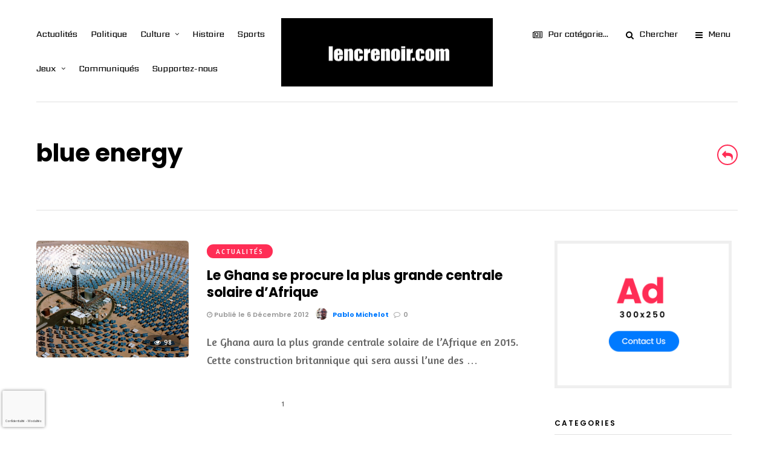

--- FILE ---
content_type: text/html; charset=UTF-8
request_url: https://lencrenoir.com/tag/blue-energy/
body_size: 56046
content:
<!DOCTYPE html>
<html lang="fr-CA" prefix="og: https://ogp.me/ns#" >
<head>

<link rel="profile" href="https://gmpg.org/xfn/11" />
<link rel="pingback" href="https://lencrenoir.com/xmlrpc.php" />

 


<!-- MapPress Easy Google Maps Version:2.95 (https://www.mappresspro.com) -->

<!-- Search Engine Optimization by Rank Math - https://rankmath.com/ -->
<title>blue energy - L&#039;Encre Noir</title>
<meta name="robots" content="follow, noindex"/>
<meta property="og:locale" content="fr_CA" />
<meta property="og:type" content="article" />
<meta property="og:title" content="blue energy - L&#039;Encre Noir" />
<meta property="og:url" content="https://lencrenoir.com/tag/blue-energy/" />
<meta property="og:site_name" content="L&#039;Encre Noir" />
<meta property="og:image" content="https://lencrenoir.com/wp-content/uploads/2019/03/lencrenoir-logo-1024-500.jpg" />
<meta property="og:image:secure_url" content="https://lencrenoir.com/wp-content/uploads/2019/03/lencrenoir-logo-1024-500.jpg" />
<meta property="og:image:width" content="1024" />
<meta property="og:image:height" content="500" />
<meta property="og:image:type" content="image/jpeg" />
<meta name="twitter:card" content="summary_large_image" />
<meta name="twitter:title" content="blue energy - L&#039;Encre Noir" />
<meta name="twitter:image" content="https://lencrenoir.com/wp-content/uploads/2019/03/lencrenoir-logo-1024-500.jpg" />
<meta name="twitter:label1" content="Articles" />
<meta name="twitter:data1" content="1" />
<script type="application/ld+json" class="rank-math-schema">{"@context":"https://schema.org","@graph":[{"@type":"NewsMediaOrganization","@id":"https://lencrenoir.com/#organization","name":"L\\'Encre Noir","url":"https://lencrenoir.com","logo":{"@type":"ImageObject","@id":"https://lencrenoir.com/#logo","url":"https://lencrenoir.com/wp-content/uploads/2022/10/lencrenoir-300.png","contentUrl":"https://lencrenoir.com/wp-content/uploads/2022/10/lencrenoir-300.png","caption":"L\\'Encre Noir","inLanguage":"fr-CA","width":"300","height":"136"}},{"@type":"WebSite","@id":"https://lencrenoir.com/#website","url":"https://lencrenoir.com","name":"L\\'Encre Noir","publisher":{"@id":"https://lencrenoir.com/#organization"},"inLanguage":"fr-CA"},{"@type":"CollectionPage","@id":"https://lencrenoir.com/tag/blue-energy/#webpage","url":"https://lencrenoir.com/tag/blue-energy/","name":"blue energy - L&#039;Encre Noir","isPartOf":{"@id":"https://lencrenoir.com/#website"},"inLanguage":"fr-CA"}]}</script>
<!-- /Rank Math WordPress SEO plugin -->

<link rel='dns-prefetch' href='//fonts.googleapis.com' />
<link rel="alternate" type="application/rss+xml" title="L&#039;Encre Noir &raquo; Flux" href="https://lencrenoir.com/feed/" />
<link rel="alternate" type="application/rss+xml" title="L&#039;Encre Noir &raquo; Flux des commentaires" href="https://lencrenoir.com/comments/feed/" />
<meta name="viewport" content="width=device-width, initial-scale=1, maximum-scale=1" /><meta name="format-detection" content="telephone=no"><meta property="og:type" content="article" /><meta property="og:title" content="Le Ghana se procure la plus grande centrale solaire d’Afrique"/><meta property="og:url" content="https://lencrenoir.com/le-ghana-se-procure-la-plus-grande-centrale-solaire-dafrique/"/><meta property="og:description" content="Le Ghana aura la plus grande centrale solaire de l’Afrique en 2015. Cette construction britannique qui sera aussi l’une des plus importantes au monde, aura une capacité de 15 MW et devrait être terminée en octobre 2015. La britannique Blue Energy est l&#039;entreprise derrière cette centrale solaire. L&#039;usine Nzema sera construite par une filiale de Blue Energy, Mere Puissance Nzema Ltd, sur un site de 183 hectares à proximité du village de Aiwiaso dans l&#039;ouest du Ghana. "/><meta property="og:image" content="https://lencrenoir.com/wp-content/uploads/2012/12/centrale-solaire-ghana.jpg"/><link rel="alternate" type="application/rss+xml" title="L&#039;Encre Noir &raquo; Flux de l’étiquette blue energy" href="https://lencrenoir.com/tag/blue-energy/feed/" />
<style id='wp-img-auto-sizes-contain-inline-css' type='text/css'>
img:is([sizes=auto i],[sizes^="auto," i]){contain-intrinsic-size:3000px 1500px}
/*# sourceURL=wp-img-auto-sizes-contain-inline-css */
</style>
<link rel='stylesheet' id='dashicons-css' href='https://lencrenoir.com/wp-includes/css/dashicons.min.css' type='text/css' media='all' />
<link rel='stylesheet' id='post-views-counter-frontend-css' href='https://lencrenoir.com/wp-content/plugins/post-views-counter/css/frontend.min.css' type='text/css' media='all' />
<style id='wp-emoji-styles-inline-css' type='text/css'>

	img.wp-smiley, img.emoji {
		display: inline !important;
		border: none !important;
		box-shadow: none !important;
		height: 1em !important;
		width: 1em !important;
		margin: 0 0.07em !important;
		vertical-align: -0.1em !important;
		background: none !important;
		padding: 0 !important;
	}
/*# sourceURL=wp-emoji-styles-inline-css */
</style>
<link rel='stylesheet' id='wp-block-library-css' href='https://lencrenoir.com/wp-includes/css/dist/block-library/style.min.css' type='text/css' media='all' />
<style id='classic-theme-styles-inline-css' type='text/css'>
/*! This file is auto-generated */
.wp-block-button__link{color:#fff;background-color:#32373c;border-radius:9999px;box-shadow:none;text-decoration:none;padding:calc(.667em + 2px) calc(1.333em + 2px);font-size:1.125em}.wp-block-file__button{background:#32373c;color:#fff;text-decoration:none}
/*# sourceURL=/wp-includes/css/classic-themes.min.css */
</style>
<link rel='stylesheet' id='mappress-leaflet-css' href='https://lencrenoir.com/wp-content/plugins/mappress-google-maps-for-wordpress/lib/leaflet/leaflet.css' type='text/css' media='all' />
<link rel='stylesheet' id='mappress-css' href='https://lencrenoir.com/wp-content/plugins/mappress-google-maps-for-wordpress/css/mappress.css' type='text/css' media='all' />
<link rel='stylesheet' id='mpp_gutenberg-css' href='https://lencrenoir.com/wp-content/plugins/metronet-profile-picture/dist/blocks.style.build.css' type='text/css' media='all' />
<style id='global-styles-inline-css' type='text/css'>
:root{--wp--preset--aspect-ratio--square: 1;--wp--preset--aspect-ratio--4-3: 4/3;--wp--preset--aspect-ratio--3-4: 3/4;--wp--preset--aspect-ratio--3-2: 3/2;--wp--preset--aspect-ratio--2-3: 2/3;--wp--preset--aspect-ratio--16-9: 16/9;--wp--preset--aspect-ratio--9-16: 9/16;--wp--preset--color--black: #000000;--wp--preset--color--cyan-bluish-gray: #abb8c3;--wp--preset--color--white: #ffffff;--wp--preset--color--pale-pink: #f78da7;--wp--preset--color--vivid-red: #cf2e2e;--wp--preset--color--luminous-vivid-orange: #ff6900;--wp--preset--color--luminous-vivid-amber: #fcb900;--wp--preset--color--light-green-cyan: #7bdcb5;--wp--preset--color--vivid-green-cyan: #00d084;--wp--preset--color--pale-cyan-blue: #8ed1fc;--wp--preset--color--vivid-cyan-blue: #0693e3;--wp--preset--color--vivid-purple: #9b51e0;--wp--preset--gradient--vivid-cyan-blue-to-vivid-purple: linear-gradient(135deg,rgb(6,147,227) 0%,rgb(155,81,224) 100%);--wp--preset--gradient--light-green-cyan-to-vivid-green-cyan: linear-gradient(135deg,rgb(122,220,180) 0%,rgb(0,208,130) 100%);--wp--preset--gradient--luminous-vivid-amber-to-luminous-vivid-orange: linear-gradient(135deg,rgb(252,185,0) 0%,rgb(255,105,0) 100%);--wp--preset--gradient--luminous-vivid-orange-to-vivid-red: linear-gradient(135deg,rgb(255,105,0) 0%,rgb(207,46,46) 100%);--wp--preset--gradient--very-light-gray-to-cyan-bluish-gray: linear-gradient(135deg,rgb(238,238,238) 0%,rgb(169,184,195) 100%);--wp--preset--gradient--cool-to-warm-spectrum: linear-gradient(135deg,rgb(74,234,220) 0%,rgb(151,120,209) 20%,rgb(207,42,186) 40%,rgb(238,44,130) 60%,rgb(251,105,98) 80%,rgb(254,248,76) 100%);--wp--preset--gradient--blush-light-purple: linear-gradient(135deg,rgb(255,206,236) 0%,rgb(152,150,240) 100%);--wp--preset--gradient--blush-bordeaux: linear-gradient(135deg,rgb(254,205,165) 0%,rgb(254,45,45) 50%,rgb(107,0,62) 100%);--wp--preset--gradient--luminous-dusk: linear-gradient(135deg,rgb(255,203,112) 0%,rgb(199,81,192) 50%,rgb(65,88,208) 100%);--wp--preset--gradient--pale-ocean: linear-gradient(135deg,rgb(255,245,203) 0%,rgb(182,227,212) 50%,rgb(51,167,181) 100%);--wp--preset--gradient--electric-grass: linear-gradient(135deg,rgb(202,248,128) 0%,rgb(113,206,126) 100%);--wp--preset--gradient--midnight: linear-gradient(135deg,rgb(2,3,129) 0%,rgb(40,116,252) 100%);--wp--preset--font-size--small: 13px;--wp--preset--font-size--medium: 20px;--wp--preset--font-size--large: 36px;--wp--preset--font-size--x-large: 42px;--wp--preset--spacing--20: 0.44rem;--wp--preset--spacing--30: 0.67rem;--wp--preset--spacing--40: 1rem;--wp--preset--spacing--50: 1.5rem;--wp--preset--spacing--60: 2.25rem;--wp--preset--spacing--70: 3.38rem;--wp--preset--spacing--80: 5.06rem;--wp--preset--shadow--natural: 6px 6px 9px rgba(0, 0, 0, 0.2);--wp--preset--shadow--deep: 12px 12px 50px rgba(0, 0, 0, 0.4);--wp--preset--shadow--sharp: 6px 6px 0px rgba(0, 0, 0, 0.2);--wp--preset--shadow--outlined: 6px 6px 0px -3px rgb(255, 255, 255), 6px 6px rgb(0, 0, 0);--wp--preset--shadow--crisp: 6px 6px 0px rgb(0, 0, 0);}:where(.is-layout-flex){gap: 0.5em;}:where(.is-layout-grid){gap: 0.5em;}body .is-layout-flex{display: flex;}.is-layout-flex{flex-wrap: wrap;align-items: center;}.is-layout-flex > :is(*, div){margin: 0;}body .is-layout-grid{display: grid;}.is-layout-grid > :is(*, div){margin: 0;}:where(.wp-block-columns.is-layout-flex){gap: 2em;}:where(.wp-block-columns.is-layout-grid){gap: 2em;}:where(.wp-block-post-template.is-layout-flex){gap: 1.25em;}:where(.wp-block-post-template.is-layout-grid){gap: 1.25em;}.has-black-color{color: var(--wp--preset--color--black) !important;}.has-cyan-bluish-gray-color{color: var(--wp--preset--color--cyan-bluish-gray) !important;}.has-white-color{color: var(--wp--preset--color--white) !important;}.has-pale-pink-color{color: var(--wp--preset--color--pale-pink) !important;}.has-vivid-red-color{color: var(--wp--preset--color--vivid-red) !important;}.has-luminous-vivid-orange-color{color: var(--wp--preset--color--luminous-vivid-orange) !important;}.has-luminous-vivid-amber-color{color: var(--wp--preset--color--luminous-vivid-amber) !important;}.has-light-green-cyan-color{color: var(--wp--preset--color--light-green-cyan) !important;}.has-vivid-green-cyan-color{color: var(--wp--preset--color--vivid-green-cyan) !important;}.has-pale-cyan-blue-color{color: var(--wp--preset--color--pale-cyan-blue) !important;}.has-vivid-cyan-blue-color{color: var(--wp--preset--color--vivid-cyan-blue) !important;}.has-vivid-purple-color{color: var(--wp--preset--color--vivid-purple) !important;}.has-black-background-color{background-color: var(--wp--preset--color--black) !important;}.has-cyan-bluish-gray-background-color{background-color: var(--wp--preset--color--cyan-bluish-gray) !important;}.has-white-background-color{background-color: var(--wp--preset--color--white) !important;}.has-pale-pink-background-color{background-color: var(--wp--preset--color--pale-pink) !important;}.has-vivid-red-background-color{background-color: var(--wp--preset--color--vivid-red) !important;}.has-luminous-vivid-orange-background-color{background-color: var(--wp--preset--color--luminous-vivid-orange) !important;}.has-luminous-vivid-amber-background-color{background-color: var(--wp--preset--color--luminous-vivid-amber) !important;}.has-light-green-cyan-background-color{background-color: var(--wp--preset--color--light-green-cyan) !important;}.has-vivid-green-cyan-background-color{background-color: var(--wp--preset--color--vivid-green-cyan) !important;}.has-pale-cyan-blue-background-color{background-color: var(--wp--preset--color--pale-cyan-blue) !important;}.has-vivid-cyan-blue-background-color{background-color: var(--wp--preset--color--vivid-cyan-blue) !important;}.has-vivid-purple-background-color{background-color: var(--wp--preset--color--vivid-purple) !important;}.has-black-border-color{border-color: var(--wp--preset--color--black) !important;}.has-cyan-bluish-gray-border-color{border-color: var(--wp--preset--color--cyan-bluish-gray) !important;}.has-white-border-color{border-color: var(--wp--preset--color--white) !important;}.has-pale-pink-border-color{border-color: var(--wp--preset--color--pale-pink) !important;}.has-vivid-red-border-color{border-color: var(--wp--preset--color--vivid-red) !important;}.has-luminous-vivid-orange-border-color{border-color: var(--wp--preset--color--luminous-vivid-orange) !important;}.has-luminous-vivid-amber-border-color{border-color: var(--wp--preset--color--luminous-vivid-amber) !important;}.has-light-green-cyan-border-color{border-color: var(--wp--preset--color--light-green-cyan) !important;}.has-vivid-green-cyan-border-color{border-color: var(--wp--preset--color--vivid-green-cyan) !important;}.has-pale-cyan-blue-border-color{border-color: var(--wp--preset--color--pale-cyan-blue) !important;}.has-vivid-cyan-blue-border-color{border-color: var(--wp--preset--color--vivid-cyan-blue) !important;}.has-vivid-purple-border-color{border-color: var(--wp--preset--color--vivid-purple) !important;}.has-vivid-cyan-blue-to-vivid-purple-gradient-background{background: var(--wp--preset--gradient--vivid-cyan-blue-to-vivid-purple) !important;}.has-light-green-cyan-to-vivid-green-cyan-gradient-background{background: var(--wp--preset--gradient--light-green-cyan-to-vivid-green-cyan) !important;}.has-luminous-vivid-amber-to-luminous-vivid-orange-gradient-background{background: var(--wp--preset--gradient--luminous-vivid-amber-to-luminous-vivid-orange) !important;}.has-luminous-vivid-orange-to-vivid-red-gradient-background{background: var(--wp--preset--gradient--luminous-vivid-orange-to-vivid-red) !important;}.has-very-light-gray-to-cyan-bluish-gray-gradient-background{background: var(--wp--preset--gradient--very-light-gray-to-cyan-bluish-gray) !important;}.has-cool-to-warm-spectrum-gradient-background{background: var(--wp--preset--gradient--cool-to-warm-spectrum) !important;}.has-blush-light-purple-gradient-background{background: var(--wp--preset--gradient--blush-light-purple) !important;}.has-blush-bordeaux-gradient-background{background: var(--wp--preset--gradient--blush-bordeaux) !important;}.has-luminous-dusk-gradient-background{background: var(--wp--preset--gradient--luminous-dusk) !important;}.has-pale-ocean-gradient-background{background: var(--wp--preset--gradient--pale-ocean) !important;}.has-electric-grass-gradient-background{background: var(--wp--preset--gradient--electric-grass) !important;}.has-midnight-gradient-background{background: var(--wp--preset--gradient--midnight) !important;}.has-small-font-size{font-size: var(--wp--preset--font-size--small) !important;}.has-medium-font-size{font-size: var(--wp--preset--font-size--medium) !important;}.has-large-font-size{font-size: var(--wp--preset--font-size--large) !important;}.has-x-large-font-size{font-size: var(--wp--preset--font-size--x-large) !important;}
:where(.wp-block-post-template.is-layout-flex){gap: 1.25em;}:where(.wp-block-post-template.is-layout-grid){gap: 1.25em;}
:where(.wp-block-term-template.is-layout-flex){gap: 1.25em;}:where(.wp-block-term-template.is-layout-grid){gap: 1.25em;}
:where(.wp-block-columns.is-layout-flex){gap: 2em;}:where(.wp-block-columns.is-layout-grid){gap: 2em;}
:root :where(.wp-block-pullquote){font-size: 1.5em;line-height: 1.6;}
/*# sourceURL=global-styles-inline-css */
</style>
<link rel='stylesheet' id='contact-form-7-css' href='https://lencrenoir.com/wp-content/plugins/contact-form-7/includes/css/styles.css' type='text/css' media='all' />
<link rel='stylesheet' id='mashsb-styles-css' href='https://lencrenoir.com/wp-content/plugins/mashsharer/assets/css/mashsb.min.css' type='text/css' media='all' />
<style id='mashsb-styles-inline-css' type='text/css'>
.mashsb-count {color:#cccccc;}@media only screen and (min-width:568px){.mashsb-buttons a {min-width: 177px;}}  @font-face {
    font-display: block;
    font-family: Roboto;
    src: url(https://assets.brevo.com/font/Roboto/Latin/normal/normal/7529907e9eaf8ebb5220c5f9850e3811.woff2) format("woff2"), url(https://assets.brevo.com/font/Roboto/Latin/normal/normal/25c678feafdc175a70922a116c9be3e7.woff) format("woff")
  }

  @font-face {
    font-display: fallback;
    font-family: Roboto;
    font-weight: 600;
    src: url(https://assets.brevo.com/font/Roboto/Latin/medium/normal/6e9caeeafb1f3491be3e32744bc30440.woff2) format("woff2"), url(https://assets.brevo.com/font/Roboto/Latin/medium/normal/71501f0d8d5aa95960f6475d5487d4c2.woff) format("woff")
  }

  @font-face {
    font-display: fallback;
    font-family: Roboto;
    font-weight: 700;
    src: url(https://assets.brevo.com/font/Roboto/Latin/bold/normal/3ef7cf158f310cf752d5ad08cd0e7e60.woff2) format("woff2"), url(https://assets.brevo.com/font/Roboto/Latin/bold/normal/ece3a1d82f18b60bcce0211725c476aa.woff) format("woff")
  }

  #sib-container input:-ms-input-placeholder {
    text-align: left;
    font-family: Helvetica, sans-serif;
    color: #c0ccda;
  }

  #sib-container input::placeholder {
    text-align: left;
    font-family: Helvetica, sans-serif;
    color: #c0ccda;
  }

  #sib-container textarea::placeholder {
    text-align: left;
    font-family: Helvetica, sans-serif;
    color: #c0ccda;
  }

  #sib-container a {
    text-decoration: underline;
    color: #2BB2FC;
  }

/*# sourceURL=mashsb-styles-inline-css */
</style>
<link rel='stylesheet' id='ewd-ulb-main-css' href='https://lencrenoir.com/wp-content/plugins/ultimate-lightbox/assets/css/ewd-ulb-main.css' type='text/css' media='all' />
<link rel='stylesheet' id='ewd-ulb-twentytwenty-css' href='https://lencrenoir.com/wp-content/plugins/ultimate-lightbox/assets/css/twentytwenty.css' type='text/css' media='all' />
<link rel='stylesheet' id='woocommerce-layout-css' href='https://lencrenoir.com/wp-content/plugins/woocommerce/assets/css/woocommerce-layout.css' type='text/css' media='all' />
<link rel='stylesheet' id='woocommerce-smallscreen-css' href='https://lencrenoir.com/wp-content/plugins/woocommerce/assets/css/woocommerce-smallscreen.css' type='text/css' media='only screen and (max-width: 768px)' />
<link rel='stylesheet' id='woocommerce-general-css' href='https://lencrenoir.com/wp-content/plugins/woocommerce/assets/css/woocommerce.css' type='text/css' media='all' />
<style id='woocommerce-inline-inline-css' type='text/css'>
.woocommerce form .form-row .required { visibility: visible; }
/*# sourceURL=woocommerce-inline-inline-css */
</style>
<link rel='stylesheet' id='wordroid4-css' href='https://lencrenoir.com/wp-content/plugins/wordroid-4-plugin/public/css/wordroid4-public.css' type='text/css' media='all' />
<link rel='stylesheet' id='auto_grid-media-boxes--css' href='https://lencrenoir.com/wp-content/plugins/wp_auto_grid/plugin/components/Media%20Boxes/css/mediaBoxes.css' type='text/css' media='all' />
<link rel='stylesheet' id='auto_grid-font-awesome-css' href='https://lencrenoir.com/wp-content/plugins/wp_auto_grid/plugin/components/Font%20Awesome/css/font-awesome.min.css' type='text/css' media='all' />
<link rel='stylesheet' id='auto_grid-fancybox-css' href='https://lencrenoir.com/wp-content/plugins/wp_auto_grid/plugin/components/Fancybox/jquery.fancybox.min.css' type='text/css' media='all' />
<link rel='stylesheet' id='auto_grid-magnific-popup-css' href='https://lencrenoir.com/wp-content/plugins/wp_auto_grid/plugin/components/Magnific%20Popup/magnific-popup.css' type='text/css' media='all' />
<link rel='stylesheet' id='auto_grid-extra-style-css' href='https://lencrenoir.com/wp-content/plugins/wp_auto_grid/plugin_extra/extra_style.css' type='text/css' media='all' />
<link rel='stylesheet' id='trp-language-switcher-style-css' href='https://lencrenoir.com/wp-content/plugins/translatepress-multilingual/assets/css/trp-language-switcher.css' type='text/css' media='all' />
<link rel='stylesheet' id='woonp-frontend-css' href='https://lencrenoir.com/wp-content/plugins/wpc-name-your-price/assets/css/frontend.css' type='text/css' media='all' />
<link rel='stylesheet' id='brands-styles-css' href='https://lencrenoir.com/wp-content/plugins/woocommerce/assets/css/brands.css' type='text/css' media='all' />
<link rel='stylesheet' id='grandmagazine-reset-css-css' href='https://lencrenoir.com/wp-content/themes/grandmagazine/css/reset.css' type='text/css' media='all' />
<link rel='stylesheet' id='grandmagazine-wordpress-css-css' href='https://lencrenoir.com/wp-content/themes/grandmagazine/css/wordpress.css' type='text/css' media='all' />
<link rel='stylesheet' id='grandmagazine-animation-css' href='https://lencrenoir.com/wp-content/themes/grandmagazine/css/animation.css' type='text/css' media='all' />
<link rel='stylesheet' id='magnific-css' href='https://lencrenoir.com/wp-content/themes/grandmagazine/css/magnific-popup.css' type='text/css' media='all' />
<link rel='stylesheet' id='grandmagazine-jquery-ui-css-css' href='https://lencrenoir.com/wp-content/themes/grandmagazine/css/jqueryui/custom.css' type='text/css' media='all' />
<link rel='stylesheet' id='flexslider-css' href='https://lencrenoir.com/wp-content/themes/grandmagazine/js/flexslider/flexslider.css' type='text/css' media='all' />
<link rel='stylesheet' id='tooltipster-css' href='https://lencrenoir.com/wp-content/themes/grandmagazine/css/tooltipster.css' type='text/css' media='all' />
<link rel='stylesheet' id='grandmagazine-screen-css-css' href='https://lencrenoir.com/wp-content/themes/grandmagazine/css/screen.css' type='text/css' media='all' />
<link rel='stylesheet' id='grandmagazine-fonts-css' href='https://fonts.googleapis.com/css?family=Amaranth%3A300%2C400%2C500%2C600%2C700%7CPoppins%3A300%2C400%2C500%2C600%2C700%7CSarpanch%3A300%2C400%2C500%2C600%2C700&#038;subset=latin%2Ccyrillic-ext%2Cgreek-ext%2Ccyrillic' type='text/css' media='all' />
<link rel='stylesheet' id='fontawesome-css' href='https://lencrenoir.com/wp-content/themes/grandmagazine/css/font-awesome.min.css' type='text/css' media='all' />
<link rel='stylesheet' id='grandmagazine-script-custom-css-css' href='https://lencrenoir.com/wp-admin/admin-ajax.php?action=grandmagazine_script_custom_css' type='text/css' media='all' />
<link rel='stylesheet' id='meks_instagram-widget-styles-css' href='https://lencrenoir.com/wp-content/plugins/meks-easy-instagram-widget/css/widget.css' type='text/css' media='all' />
<link rel='stylesheet' id='ledon-css' href='https://lencrenoir.com/wp-content/plugins/halfdata-green-dontations/css/style.css' type='text/css' media='all' />
<link rel='stylesheet' id='wp_review-style-css' href='https://lencrenoir.com/wp-content/plugins/wp-review/public/css/wp-review.css' type='text/css' media='all' />
<link rel='stylesheet' id='grandmagazine-script-responsive-css-css' href='https://lencrenoir.com/wp-content/themes/grandmagazine/css/grid.css' type='text/css' media='all' />
<link rel='stylesheet' id='sib-front-css-css' href='https://lencrenoir.com/wp-content/plugins/mailin/css/mailin-front.css' type='text/css' media='all' />
<script type="text/javascript" src="https://lencrenoir.com/wp-includes/js/jquery/jquery.min.js" id="jquery-core-js"></script>
<script type="text/javascript" src="https://lencrenoir.com/wp-includes/js/jquery/jquery-migrate.min.js" id="jquery-migrate-js"></script>
<script type="text/javascript" id="mashsb-js-extra">
/* <![CDATA[ */
var mashsb = {"shares":"0","round_shares":"1","animate_shares":"0","dynamic_buttons":"0","share_url":"https://lencrenoir.com/le-ghana-se-procure-la-plus-grande-centrale-solaire-dafrique/","title":"Le+Ghana+se+procure+la+plus+grande+centrale+solaire+d%E2%80%99Afrique","image":"https://lencrenoir.com/wp-content/uploads/2012/12/centrale-solaire-ghana.jpg","desc":"Le Ghana aura la plus grande centrale solaire de l\u2019Afrique en 2015. Cette construction britannique qui sera aussi l\u2019une des plus importantes au monde, aura une capacit\u00e9 de 15 MW et devrait \u00eatre termin\u00e9e en octobre 2015. La britannique Blue Energy est l'entreprise derri\u00e8re cette centrale solaire. L'usine Nzema sera construite par une filiale de Blue Energy, Mere Puissance Nzema Ltd, sur un site de 183 hectares \u00e0 proximit\u00e9 du village de Aiwiaso dans l'ouest du Ghana. ","hashtag":"","subscribe":"content","subscribe_url":"https://lencrenoir.com","activestatus":"1","singular":"0","twitter_popup":"1","refresh":"0","nonce":"ded4f6b4a1","postid":"","servertime":"1768794287","ajaxurl":"https://lencrenoir.com/wp-admin/admin-ajax.php"};
//# sourceURL=mashsb-js-extra
/* ]]> */
</script>
<script type="text/javascript" src="https://lencrenoir.com/wp-content/plugins/mashsharer/assets/js/mashsb.min.js" id="mashsb-js"></script>
<script type="text/javascript" src="https://lencrenoir.com/wp-content/plugins/woocommerce/assets/js/jquery-blockui/jquery.blockUI.min.js" id="jquery-blockui-js" data-wp-strategy="defer"></script>
<script type="text/javascript" src="https://lencrenoir.com/wp-content/plugins/woocommerce/assets/js/js-cookie/js.cookie.min.js" id="js-cookie-js" data-wp-strategy="defer"></script>
<script type="text/javascript" id="woocommerce-js-extra">
/* <![CDATA[ */
var woocommerce_params = {"ajax_url":"/wp-admin/admin-ajax.php","wc_ajax_url":"/?wc-ajax=%%endpoint%%","i18n_password_show":"Afficher le mot de passe","i18n_password_hide":"Cacher le mot de passe"};
//# sourceURL=woocommerce-js-extra
/* ]]> */
</script>
<script type="text/javascript" src="https://lencrenoir.com/wp-content/plugins/woocommerce/assets/js/frontend/woocommerce.min.js" id="woocommerce-js" data-wp-strategy="defer"></script>
<script type="text/javascript" id="ewd-ulb-js-extra">
/* <![CDATA[ */
var ewd_ulb_php_add_data = {"add_lightbox":"[\"image_class\"]","image_class_list":"size-medium","image_selector_list":"","min_height":"","min_width":"","overlay_text_source":"alt"};
//# sourceURL=ewd-ulb-js-extra
/* ]]> */
</script>
<script type="text/javascript" src="https://lencrenoir.com/wp-content/plugins/ultimate-lightbox/assets/js/ewd-ulb.js" id="ewd-ulb-js"></script>
<script type="text/javascript" src="https://lencrenoir.com/wp-content/plugins/ultimate-lightbox/assets/js/jquery.event.move.js" id="event-move-js"></script>
<script type="text/javascript" src="https://lencrenoir.com/wp-content/plugins/ultimate-lightbox/assets/js/jquery.twentytwenty.js" id="twenty-twenty-js"></script>
<script type="text/javascript" id="ultimate-lightbox-js-extra">
/* <![CDATA[ */
var ewd_ulb_php_data = {"custom_css":"","styling_options":"\u003Cstyle\u003E.ewd-ulb-slide-overlay { display: none !important; }\u003C/style\u003E","background_close":"","gallery_loop":"1","show_thumbnails":"","show_thumbnail_toggle":"1","show_progress_bar":"","autoplay":"","autoplay_interval":"","transition_class":"ewd-ulb-no-transition","hide_elements":["description","thumbnails"],"controls":{"top_right_controls":["exit"],"top_left_controls":["autoplay","zoom"],"bottom_right_controls":["slide_counter"],"bottom_left_controls":[]},"ulb_arrow":"a","ulb_icon_set":"a","curtain_slide":null,"mousewheel_navigation":"1","lightbox_class":"","lightbox_background_class":""};
//# sourceURL=ultimate-lightbox-js-extra
/* ]]> */
</script>
<script type="text/javascript" src="https://lencrenoir.com/wp-content/plugins/ultimate-lightbox/assets/js/ultimate-lightbox.js" id="ultimate-lightbox-js"></script>
<script type="text/javascript" src="https://lencrenoir.com/wp-content/plugins/ultimate-lightbox/assets/js/jquery.mousewheel.min.js" id="jquery.mousewheel.min-js"></script>
<script type="text/javascript" id="wc-add-to-cart-js-extra">
/* <![CDATA[ */
var wc_add_to_cart_params = {"ajax_url":"/wp-admin/admin-ajax.php","wc_ajax_url":"/?wc-ajax=%%endpoint%%","i18n_view_cart":"Voir le panier","cart_url":"https://lencrenoir.com/panier/","is_cart":"","cart_redirect_after_add":"yes"};
//# sourceURL=wc-add-to-cart-js-extra
/* ]]> */
</script>
<script type="text/javascript" src="https://lencrenoir.com/wp-content/plugins/woocommerce/assets/js/frontend/add-to-cart.min.js" id="wc-add-to-cart-js" defer="defer" data-wp-strategy="defer"></script>
<script type="text/javascript" src="https://lencrenoir.com/wp-content/plugins/wordroid-4-plugin/public/js/wordroid4-public.js" id="wordroid4-js"></script>
<script type="text/javascript" src="https://lencrenoir.com/wp-content/plugins/wp_auto_grid/plugin/components/Isotope/jquery.isotope.min.js" id="auto_grid-isotope-js-js"></script>
<script type="text/javascript" src="https://lencrenoir.com/wp-content/plugins/wp_auto_grid/plugin/components/imagesLoaded/jquery.imagesLoaded.min.js" id="auto_grid-images-loaded-js-js"></script>
<script type="text/javascript" src="https://lencrenoir.com/wp-content/plugins/wp_auto_grid/plugin/components/Transit/jquery.transit.min.js" id="auto_grid-transit-js-js"></script>
<script type="text/javascript" src="https://lencrenoir.com/wp-content/plugins/wp_auto_grid/plugin/components/jQuery%20Easing/jquery.easing.js" id="auto_grid-easing-js-js"></script>
<script type="text/javascript" src="https://lencrenoir.com/wp-content/plugins/wp_auto_grid/plugin/components/Waypoints/waypoints.min.js" id="auto_grid-waypoints-js-js"></script>
<script type="text/javascript" src="https://lencrenoir.com/wp-content/plugins/wp_auto_grid/plugin/components/jQuery%20Visible/jquery.visible.min.js" id="auto_grid-visible-js-js"></script>
<script type="text/javascript" src="https://lencrenoir.com/wp-content/plugins/wp_auto_grid/plugin/components/Modernizr/modernizr.custom.min.js" id="auto_grid-modernizr-custom-js-js"></script>
<script type="text/javascript" src="https://lencrenoir.com/wp-content/plugins/wp_auto_grid/plugin/components/Fancybox/jquery.fancybox.min.js" id="auto_grid-fancybox-js-js"></script>
<script type="text/javascript" src="https://lencrenoir.com/wp-content/plugins/wp_auto_grid/plugin/components/Magnific%20Popup/jquery.magnific-popup.min.js" id="auto_grid-magnific-popup-js-js"></script>
<script type="text/javascript" src="https://lencrenoir.com/wp-content/plugins/wp_auto_grid/plugin/components/Media%20Boxes/js/jquery.mediaBoxes.js" id="auto_grid-media-boxes-js-js"></script>
<script type="text/javascript" src="https://lencrenoir.com/wp-content/plugins/wp_auto_grid/plugin/jquery.autoGrid.js" id="auto_grid-auto-grid-js-js"></script>
<script type="text/javascript" src="https://lencrenoir.com/wp-content/plugins/wp_auto_grid/plugin_extra/init.js" id="auto_grid-auto-grid-js-init-js"></script>
<script type="text/javascript" src="https://lencrenoir.com/wp-content/plugins/wp_auto_grid/plugin/components/Media%20Boxes/js/jquery.mediaBoxes.dropdown.js" id="auto_grid-media-boxes-dropdown-js-js"></script>
<script type="text/javascript" src="https://lencrenoir.com/wp-content/plugins/translatepress-multilingual/assets/js/trp-frontend-compatibility.js" id="trp-frontend-compatibility-js"></script>
<script type="text/javascript" src="https://lencrenoir.com/wp-content/plugins/halfdata-green-dontations/js/ledon.js" id="ledon-js"></script>
<script type="text/javascript" id="sib-front-js-js-extra">
/* <![CDATA[ */
var sibErrMsg = {"invalidMail":"Please fill out valid email address","requiredField":"Please fill out required fields","invalidDateFormat":"Please fill out valid date format","invalidSMSFormat":"Please fill out valid phone number"};
var ajax_sib_front_object = {"ajax_url":"https://lencrenoir.com/wp-admin/admin-ajax.php","ajax_nonce":"ae2b8f3e1e","flag_url":"https://lencrenoir.com/wp-content/plugins/mailin/img/flags/"};
//# sourceURL=sib-front-js-js-extra
/* ]]> */
</script>
<script type="text/javascript" src="https://lencrenoir.com/wp-content/plugins/mailin/js/mailin-front.js" id="sib-front-js-js"></script>
<link rel="https://api.w.org/" href="https://lencrenoir.com/wp-json/" /><link rel="alternate" title="JSON" type="application/json" href="https://lencrenoir.com/wp-json/wp/v2/tags/3341" /><link rel="EditURI" type="application/rsd+xml" title="RSD" href="https://lencrenoir.com/xmlrpc.php?rsd" />

<!-- Google tag (gtag.js) -->
<script async src="https://www.googletagmanager.com/gtag/js?id=UA-15064827-1"></script>
<script>
  window.dataLayer = window.dataLayer || [];
  function gtag(){dataLayer.push(arguments);}
  gtag('js', new Date());

  gtag('config', 'UA-15064827-1');
</script>

    
    <script type="text/javascript">
        var ajaxurl = 'https://lencrenoir.com/wp-admin/admin-ajax.php';
    </script>
<script type="text/javascript">
(function(url){
	if(/(?:Chrome\/26\.0\.1410\.63 Safari\/537\.31|WordfenceTestMonBot)/.test(navigator.userAgent)){ return; }
	var addEvent = function(evt, handler) {
		if (window.addEventListener) {
			document.addEventListener(evt, handler, false);
		} else if (window.attachEvent) {
			document.attachEvent('on' + evt, handler);
		}
	};
	var removeEvent = function(evt, handler) {
		if (window.removeEventListener) {
			document.removeEventListener(evt, handler, false);
		} else if (window.detachEvent) {
			document.detachEvent('on' + evt, handler);
		}
	};
	var evts = 'contextmenu dblclick drag dragend dragenter dragleave dragover dragstart drop keydown keypress keyup mousedown mousemove mouseout mouseover mouseup mousewheel scroll'.split(' ');
	var logHuman = function() {
		if (window.wfLogHumanRan) { return; }
		window.wfLogHumanRan = true;
		var wfscr = document.createElement('script');
		wfscr.type = 'text/javascript';
		wfscr.async = true;
		wfscr.src = url + '&r=' + Math.random();
		(document.getElementsByTagName('head')[0]||document.getElementsByTagName('body')[0]).appendChild(wfscr);
		for (var i = 0; i < evts.length; i++) {
			removeEvent(evts[i], logHuman);
		}
	};
	for (var i = 0; i < evts.length; i++) {
		addEvent(evts[i], logHuman);
	}
})('//lencrenoir.com/?wordfence_lh=1&hid=CBECE8BBD8B1D0D56E3C5E29C7A227CF');
</script><link rel="alternate" hreflang="fr-CA" href="https://lencrenoir.com/tag/blue-energy/"/>
<link rel="alternate" hreflang="fr" href="https://lencrenoir.com/tag/blue-energy/"/>
<style type="text/css">.tptn_title {
	color: #e7e7e7; padding: 17px; 
    font-family: Hind, 'Georgia', Arial,Verdana,sans-serif;
    letter-spacing: 0px;
    font-weight: 600;
}</style>	<noscript><style>.woocommerce-product-gallery{ opacity: 1 !important; }</style></noscript>
	<meta name="generator" content="Elementor 3.34.1; features: additional_custom_breakpoints; settings: css_print_method-external, google_font-enabled, font_display-auto">
<script type="text/javascript" src="https://cdn.by.wonderpush.com/sdk/1.1/wonderpush-loader.min.js" async></script>
<script type="text/javascript">
  window.WonderPush = window.WonderPush || [];
  window.WonderPush.push(['init', {"customDomain":"https:\/\/lencrenoir.com\/wp-content\/plugins\/mailin\/","serviceWorkerUrl":"wonderpush-worker-loader.min.js?webKey=079e79bdaaf9deef964b4c00057dc87b17852b7c163c6a25be19dc187ab39ad4","frameUrl":"wonderpush.min.html","webKey":"079e79bdaaf9deef964b4c00057dc87b17852b7c163c6a25be19dc187ab39ad4"}]);
</script>      <meta name="onesignal" content="wordpress-plugin"/>
            <script>

      window.OneSignalDeferred = window.OneSignalDeferred || [];

      OneSignalDeferred.push(function(OneSignal) {
        var oneSignal_options = {};
        window._oneSignalInitOptions = oneSignal_options;

        oneSignal_options['serviceWorkerParam'] = { scope: '/wp-content/plugins/onesignal-free-web-push-notifications/sdk_files/push/onesignal/' };
oneSignal_options['serviceWorkerPath'] = 'OneSignalSDKWorker.js';

        OneSignal.Notifications.setDefaultUrl("https://lencrenoir.com");

        oneSignal_options['wordpress'] = true;
oneSignal_options['appId'] = '7dcdd916-0172-46d1-92a8-d26c15f02937';
oneSignal_options['allowLocalhostAsSecureOrigin'] = true;
oneSignal_options['welcomeNotification'] = { };
oneSignal_options['welcomeNotification']['title'] = "";
oneSignal_options['welcomeNotification']['message'] = "Merci de ton intérêt";
oneSignal_options['path'] = "https://lencrenoir.com/wp-content/plugins/onesignal-free-web-push-notifications/sdk_files/";
oneSignal_options['safari_web_id'] = "web.onesignal.auto.2c53d929-118c-4db5-ba77-650d97dbe49e";
oneSignal_options['promptOptions'] = { };
oneSignal_options['promptOptions']['actionMessage'] = "Nous aimerions vous envoyer des notifications sur nos nouveaux contenus. Vous pouvez vous désabonner à tout moment";
oneSignal_options['promptOptions']['acceptButtonText'] = "ACCEPTER";
oneSignal_options['promptOptions']['cancelButtonText'] = "NON MERCI";
oneSignal_options['promptOptions']['autoAcceptTitle'] = "Cliquez 'accepter'";
oneSignal_options['notifyButton'] = { };
oneSignal_options['notifyButton']['enable'] = true;
oneSignal_options['notifyButton']['position'] = 'bottom-right';
oneSignal_options['notifyButton']['theme'] = 'default';
oneSignal_options['notifyButton']['size'] = 'medium';
oneSignal_options['notifyButton']['displayPredicate'] = function() {
              return !OneSignal.User.PushSubscription.optedIn;
            };
oneSignal_options['notifyButton']['showCredit'] = false;
oneSignal_options['notifyButton']['text'] = {};
oneSignal_options['notifyButton']['text']['tip.state.unsubscribed'] = 'Inscris-toi aux notifications';
oneSignal_options['notifyButton']['text']['tip.state.subscribed'] = 'Tu t&#039;es inscrit aux notifs';
oneSignal_options['notifyButton']['text']['tip.state.blocked'] = 'Tu as bloqué les notifs';
oneSignal_options['notifyButton']['text']['message.action.subscribed'] = 'Merci de ton intérêt';
oneSignal_options['notifyButton']['text']['message.action.resubscribed'] = 'Tu recois les notifs';
oneSignal_options['notifyButton']['text']['message.action.unsubscribed'] = 'C&#039;est fait. Tu ne recevras plus de notifications de notre part.';
oneSignal_options['notifyButton']['text']['dialog.main.title'] = 'Gère les notifs de L&#039;Encre Noir';
oneSignal_options['notifyButton']['text']['dialog.main.button.subscribe'] = 'INSCRIPTION';
oneSignal_options['notifyButton']['text']['dialog.main.button.unsubscribe'] = 'DESABONNEMENT';
oneSignal_options['notifyButton']['text']['dialog.blocked.title'] = 'Débloquer les notifs';
oneSignal_options['notifyButton']['text']['dialog.blocked.message'] = 'Suis ces instructions pour débloquer les notifications';
              OneSignal.init(window._oneSignalInitOptions);
                    });

      function documentInitOneSignal() {
        var oneSignal_elements = document.getElementsByClassName("OneSignal-prompt");

        var oneSignalLinkClickHandler = function(event) { OneSignal.Notifications.requestPermission(); event.preventDefault(); };        for(var i = 0; i < oneSignal_elements.length; i++)
          oneSignal_elements[i].addEventListener('click', oneSignalLinkClickHandler, false);
      }

      if (document.readyState === 'complete') {
           documentInitOneSignal();
      }
      else {
           window.addEventListener("load", function(event){
               documentInitOneSignal();
          });
      }
    </script>
			<style>
				.e-con.e-parent:nth-of-type(n+4):not(.e-lazyloaded):not(.e-no-lazyload),
				.e-con.e-parent:nth-of-type(n+4):not(.e-lazyloaded):not(.e-no-lazyload) * {
					background-image: none !important;
				}
				@media screen and (max-height: 1024px) {
					.e-con.e-parent:nth-of-type(n+3):not(.e-lazyloaded):not(.e-no-lazyload),
					.e-con.e-parent:nth-of-type(n+3):not(.e-lazyloaded):not(.e-no-lazyload) * {
						background-image: none !important;
					}
				}
				@media screen and (max-height: 640px) {
					.e-con.e-parent:nth-of-type(n+2):not(.e-lazyloaded):not(.e-no-lazyload),
					.e-con.e-parent:nth-of-type(n+2):not(.e-lazyloaded):not(.e-no-lazyload) * {
						background-image: none !important;
					}
				}
			</style>
			<script async type="application/javascript"
        src="https://news.google.com/swg/js/v1/swg-basic.js"></script>
<script>
  (self.SWG_BASIC = self.SWG_BASIC || []).push( basicSubscriptions => {
    basicSubscriptions.init({
      type: "NewsArticle",
      isPartOfType: ["Product"],
      isPartOfProductId: "CAow6dTTCw:openaccess",
      clientOptions: { theme: "light", lang: "fr-CA" },
    });
  });
</script><script>var ledon_ajax_url = "https://lencrenoir.com/wp-admin/admin-ajax.php";</script><link rel="icon" href="https://lencrenoir.com/wp-content/uploads/2013/12/cropped-favicon-32x32.png" sizes="32x32" />
<link rel="icon" href="https://lencrenoir.com/wp-content/uploads/2013/12/cropped-favicon-192x192.png" sizes="192x192" />
<link rel="apple-touch-icon" href="https://lencrenoir.com/wp-content/uploads/2013/12/cropped-favicon-180x180.png" />
<meta name="msapplication-TileImage" content="https://lencrenoir.com/wp-content/uploads/2013/12/cropped-favicon-270x270.png" />
		<style type="text/css" id="wp-custom-css">
			.post_info_cat a {
	background-color:#9d0a0a;
}

#post_filter li a {
	color:red;
	opacity:0.5;
	
	
}

.post_img{

background-image: url(https://img.freepik.com/free-icon/rounded-play-button_318-9366.jpg);
background-repeat: no-repeat;
background-position: center;
}

.fancy_video img{
	
	opacity:0.7
}
.wp-caption p.wp-caption-text {
	
	background-color: black;
	color: whitesmoke;
	font-family: arial;
	opacity: 0.7;
}

/* Desktop/tablette: table normale */
.wp-table-stacked {
  width: 100%;
  border-collapse: collapse;
}
.wp-table-stacked td {
  padding: 10px 12px;
  border-bottom: 1px solid #eee;
  vertical-align: top;
}
.wp-table-stacked thead td {
  font-weight: 700;
  background: #fafafa;
  border-bottom: 2px solid #e5e5e5;
}

/* Mobile: transforme en cartes empilées */
@media (max-width: 640px) {
  .wp-table-stacked thead {
    display: none;
  }
  .wp-table-stacked, 
  .wp-table-stacked tbody, 
  .wp-table-stacked tr, 
  .wp-table-stacked td {
    display: block;
    width: 100%;
  }
  .wp-table-stacked tr {
    margin: 0 0 14px 0;
    border: 1px solid #eee;
    border-radius: 8px;
    padding: 10px;
    background: #fff;
  }
  .wp-table-stacked td {
    border: none;
    padding: 6px 0;
  }
  .wp-table-stacked td::before {
    content: attr(data-label);
    display: block;
    font-size: 12px;
    font-weight: 700;
    color: #666;
    margin-bottom: 2px;
    text-transform: none;
  }
}

/* Masquer l'image uniquement pour le produit ID 123 */
.single-product.postid-13002 .woocommerce-product-gallery {
  display: none !important;
}

.single-product.postid-13002 .summary {
  width: 100% !important;
  max-width: 100% !important;
}
#woonp_13002 {
    width: auto !important;
    height: 75px;
    font-size: 1.7em;
}

/* Dans style.css ou Personnaliser > CSS additionnel */
.video-container {
  position: relative;
  padding-bottom: 56.25%; /* Ratio 16:9 */
  height: 0;
  overflow: hidden;
  max-width: 100%;
}

.video-container iframe,
.video-container object,
.video-container embed {
  position: absolute;
  top: 0;
  left: 0;
  width: 100%;
  height: 100%;
}		</style>
		<style id="kirki-inline-styles">body, input[type=text], input[type=email], input[type=url], input[type=password], textarea{font-family:Amaranth;}body, input[type=text], input[type=password], input[type=email], input[type=url], input[type=date], textarea{font-size:18px;}h1, h2, h3, h4, h5, h6, h7, .page_tagline, .author_label, blockquote, #post_filter li a{font-family:Poppins;}h1, h2, h3, h4, h5, h6, h7{font-weight:700;letter-spacing:0px;}h1{font-size:34px;}h2{font-size:30px;}h3{font-size:26px;}h4{font-size:22px;}h5{font-size:18px;}h6{font-size:16px;}.post_info_cat a, #post_info_bar #post_indicator, #post_filter li a.filter_active, .post_circle_thumb .popular_order, .post_share_text, .post_excerpt.post_tag a:hover{background:#FF2D55;}#page_content_wrapper .sidebar .content .sidebar_widget li.widget_mc4wp_form_widget h2.widgettitle, #footer ul.sidebar_widget > li.widget_mc4wp_form_widget h2.widgettitle, .mobile_menu_wrapper .sidebar_wrapper .sidebar .content .sidebar_widget li.widget_mc4wp_form_widget h2.widgettitle, .mashsb-count, #page_caption .return_home, blockquote:before{color:#FF2D55;}#page_caption .return_home, .post_share_text, blockquote:after, blockquote:after, .post_excerpt.post_tag a:hover{border-color:#FF2D55;}body, #gallery_lightbox h2, .slider_wrapper .gallery_image_caption h2, .post_info a{color:#666666;}::selection{background-color:#666666;}a, .post_header h5 a:hover, .post_header h3 a:hover, .post_header.grid h6 a:hover, .post_header.fullwidth h4 a:hover, .post_header h5 a:hover{color:#007AFF;}.post_info_cat a:hover{background:#007AFF;}a:hover, a:active, .post_info_comment a i{color:#FF2D55;}h1, h2, h3, h4, h5, pre, code, tt, blockquote, .post_header h5 a, .post_header h3 a, .post_header.grid h6 a, .post_header.fullwidth h4 a, .post_header h5 a, blockquote, .site_loading_logo_item i, .post_excerpt.post_tag a, .readmore, #autocomplete li:not(.view_all) a, .browse_category_wrapper li a .browse_category_name{color:#000000;}#social_share_wrapper, hr, #social_share_wrapper, .post.type-post, .comment .right, .widget_tag_cloud div a, .meta-tags a, .tag_cloud a, #footer, #post_more_wrapper, #page_content_wrapper .inner .sidebar_wrapper ul.sidebar_widget li.widget_nav_menu ul.menu li.current-menu-item a, .page_content_wrapper .inner .sidebar_wrapper ul.sidebar_widget li.widget_nav_menu ul.menu li.current-menu-item a, #autocomplete, .page_tagline, .fullwidth_comment_wrapper, #page_content_wrapper .sidebar .content .sidebar_widget li h2.widgettitle, h2.widgettitle, h5.widgettitle, .pagination, .loaded_no_results, .loading_button_wrapper, #page_caption, .comment{border-color:#e1e1e1;}input[type=text], input[type=password], input[type=email], input[type=url], textarea{background-color:#EFEFEF;color:#444444;border-color:#EFEFEF;}input[type=text]:focus, input[type=password]:focus, input[type=email]:focus, input[type=url]:focus, textarea:focus{border-color:#f0f0f0;background:#f0f0f0;}input[type=submit], input[type=button], a.button, .button{font-family:Poppins;}input[type=submit], input[type=button], a.button, .button, .pagination a:hover, #toTop, #close_mobile_menu, #close_search, #close_browse, .woocommerce #respond input#submit.alt, .woocommerce a.button.alt, .woocommerce button.button.alt, .woocommerce input.button.alt{background-color:#007AFF;}.readmore:hover{border-color:#007AFF;color:#007AFF;}input[type=submit], input[type=button], a.button, .button, #toTop, #close_mobile_menu, #close_search, #close_browse, .woocommerce #respond input#submit.alt, .woocommerce a.button.alt, .woocommerce button.button.alt, .woocommerce input.button.alt{color:#ffffff;border-color:#007AFF;}.frame_top, .frame_bottom, .frame_left, .frame_right{background:#000000;}#menu_wrapper .nav ul li a, #menu_wrapper div .nav li > a, #logo_right_button a{font-family:Sarpanch;font-size:14px;font-weight:500;letter-spacing:0px;text-transform:none;color:#000000;}#menu_wrapper .nav ul li a.hover, #menu_wrapper .nav ul li a:hover, #menu_wrapper div .nav li a.hover, #menu_wrapper div .nav li a:hover{color:#FF2D55;}#menu_wrapper div .nav > li.current-menu-item > a, #menu_wrapper div .nav > li.current-menu-parent > a, #menu_wrapper div .nav > li.current-menu-ancestor > a{color:#FF2D55;}.top_bar{background:#ffffff;}#menu_wrapper .nav ul li ul li a, #menu_wrapper div .nav li ul li a, #menu_wrapper div .nav li.current-menu-parent ul li a{font-size:12px;font-weight:500;letter-spacing:0px;text-transform:none;color:#000000;}#menu_wrapper .nav ul li ul li a:hover, #menu_wrapper div .nav li ul li a:hover, #menu_wrapper div .nav li.current-menu-parent ul li a:hover, #menu_wrapper .nav ul li.megamenu ul li ul li a:hover, #menu_wrapper div .nav li.megamenu ul li ul li a:hover, #menu_wrapper .nav ul li.megamenu ul li ul li a:active, #menu_wrapper div .nav li.megamenu ul li ul li a:active{color:#FF2D55;background:#ffffff;}#menu_wrapper .nav ul li ul, #menu_wrapper div .nav li ul{background:#ffffff;}.above_top_bar{background:#000000;}#top_menu li a, .top_contact_info, .top_contact_info i, .top_contact_info a, .top_contact_info a:hover, .top_contact_info a:active{color:#ffffff;}.mobile_menu_wrapper{background:#dd3333;}.mobile_main_nav li a, #sub_menu li a{font-family:Poppins;font-size:14px;text-transform:none;letter-spacing:0px;}.mobile_main_nav li a, #sub_menu li a, .mobile_menu_wrapper .sidebar_wrapper a, .mobile_menu_wrapper .sidebar_wrapper{color:#000000;}.mobile_main_nav li a:hover, .mobile_main_nav li a:active, #sub_menu li a:hover, #sub_menu li a:active{color:#FF2D55;}#page_caption{padding-top:50px;padding-bottom:60px;}#page_caption h1{font-size:40px;}#page_caption h1, .post_caption h1{font-weight:700;text-transform:none;letter-spacing:0px;color:#000000;}#page_caption.hasbg, .post_featured_content_bg{height:550px;}.page_tagline{color:#999999;font-size:14px;font-weight:500;letter-spacing:0px;text-transform:none;}#page_content_wrapper .sidebar .content .sidebar_widget li h2.widgettitle, h2.widgettitle, h5.widgettitle{font-family:Poppins;font-size:12px;font-weight:600;letter-spacing:2px;text-transform:uppercase;color:#000000;}#page_content_wrapper .inner .sidebar_wrapper .sidebar .content, .page_content_wrapper .inner .sidebar_wrapper .sidebar .content{color:#444444;}#page_content_wrapper .inner .sidebar_wrapper a, .page_content_wrapper .inner .sidebar_wrapper a{color:#000000;}#page_content_wrapper .inner .sidebar_wrapper a:hover, #page_content_wrapper .inner .sidebar_wrapper a:active, .page_content_wrapper .inner .sidebar_wrapper a:hover, .page_content_wrapper .inner .sidebar_wrapper a:active{color:#007AFF;}.footer_bar{background:#000000;}#footer, #copyright, #footer_browse_category, #footer .post_attribute, #footer .comment_date, #footer .post-date, #footer ul.sidebar_widget > li.widget_mc4wp_form_widget{color:#CCCCCC;}#copyright, #copyright a, #copyright a:active, #footer a, #footer a:active, #footer h2.widgettitle, #footer_browse_category h2, #footer_browse_category .browse_category_wrapper li a .browse_category_name{color:#ffffff;}#copyright a:hover, #footer a:hover, .social_wrapper ul li a:hover{color:#CCCCCC;}.footer_bar_wrapper, .footer_bar, #footer h2.widgettitle, #footer ul.sidebar_widget > li.widget_mc4wp_form_widget, #footer_browse_category{border-color:#333333;}#footer .widget_tag_cloud div a, #footer_browse_category .browse_category_wrapper li a .browse_category_name{background:#333333;}.footer_bar_wrapper .social_wrapper ul li a{color:#ffffff;}.post_icon_hot{background:#FF3B30;}.post_icon_trend{background:#007AFE;}.post_header:not(.single) h5, body.single-post .post_header_title h1, .post_related strong, .post_info_comment, .pagination a, #page_content_wrapper .sidebar .content .posts.blog li a, .page_content_wrapper .sidebar .content .posts.blog li a, #footer ul.sidebar_widget .posts.blog li a, #autocomplete li strong{font-family:Poppins;}.post_header:not(.single) h5, body.single-post .post_header_title h1, #page_content_wrapper .posts.blog li a, .page_content_wrapper .posts.blog li a, #page_content_wrapper .sidebar .content .sidebar_widget > li.widget_recent_entries ul li a, #autocomplete li strong, .post_related strong, #footer ul.sidebar_widget .posts.blog li a, li.widget_post_views_counter_list_widget .post-title{text-transform:none;letter-spacing:0px;}.post_info_date, .post_attribute, .comment_date, .post-date, .post_info_comment, .slide_post_excerpt{font-family:Poppins;}.woocommerce ul.products li.product .price ins, .woocommerce-page ul.products li.product .price ins, .woocommerce ul.products li.product .price, .woocommerce-page ul.products li.product .price, p.price ins span.amount, .woocommerce #content div.product p.price, .woocommerce #content div.product span.price, .woocommerce div.product p.price, .woocommerce div.product span.price, .woocommerce-page #content div.product p.price, .woocommerce-page #content div.product span.price, .woocommerce-page div.product p.price, .woocommerce-page div.product span.price{color:#FF2D55;}.woocommerce .star-rating span:before, .woocommerce-page .star-rating span:before, .woocommerce #review_form #respond p.stars a{color:#007AFF;}</style>				<style type="text/css" id="c4wp-checkout-css">
					.woocommerce-checkout .c4wp_captcha_field {
						margin-bottom: 10px;
						margin-top: 15px;
						position: relative;
						display: inline-block;
					}
				</style>
								<style type="text/css" id="c4wp-v3-badge-css">
					.grecaptcha-badge {
						width: 70px !important;
						overflow: hidden !important;
						transition: all 0.3s ease !important;
						left: 4px !important;
					}
					.grecaptcha-badge:hover {
						width: 256px !important;
					}
				</style>
								<style type="text/css" id="c4wp-v3-lp-form-css">
					.login #login, .login #lostpasswordform {
						min-width: 350px !important;
					}
					.wpforms-field-c4wp iframe {
						width: 100% !important;
					}
				</style>
							<style type="text/css" id="c4wp-v3-lp-form-css">
				.login #login, .login #lostpasswordform {
					min-width: 350px !important;
				}
				.wpforms-field-c4wp iframe {
					width: 100% !important;
				}
			</style>
			</head>

<body data-rsssl=1 class="archive tag tag-blue-energy tag-3341 wp-theme-grandmagazine theme-grandmagazine woocommerce-no-js translatepress-fr_CA elementor-default elementor-kit-12636">

		<input type="hidden" id="pp_enable_right_click" name="pp_enable_right_click" value="0"/>
	<input type="hidden" id="pp_enable_dragging" name="pp_enable_dragging" value=""/>
	<input type="hidden" id="pp_image_path" name="pp_image_path" value="https://lencrenoir.com/wp-content/themes/grandmagazine/images/"/>
	<input type="hidden" id="pp_homepage_url" name="pp_homepage_url" value="https://lencrenoir.com/"/>
	<input type="hidden" id="pp_ajax_search" name="pp_ajax_search" value="1"/>
	<input type="hidden" id="pp_fixed_menu" name="pp_fixed_menu" value="1"/>
	<input type="hidden" id="tg_smart_fixed_menu" name="tg_smart_fixed_menu" value="1"/>
	<input type="hidden" id="pp_topbar" name="pp_topbar" value="0"/>
	<input type="hidden" id="tg_blog_slider_layout" name="tg_blog_slider_layout" value=""/>
	<input type="hidden" id="pp_back" name="pp_back" value="Back"/>
	<input type="hidden" id="tg_sidebar_sticky" name="tg_sidebar_sticky" value="1"/>
	
		<input type="hidden" id="pp_footer_style" name="pp_footer_style" value="4"/>
	
	<!-- Begin mobile menu -->
	<div class="mobile_menu_wrapper">    	
	    <div class="menu-main-container"><ul id="mobile_main_menu" class="mobile_main_nav"><li id="menu-item-2518" class="menu-item menu-item-type-taxonomy menu-item-object-category menu-item-2518"><a href="https://lencrenoir.com/category/act/">Actualités</a></li>
<li id="menu-item-2523" class="menu-item menu-item-type-taxonomy menu-item-object-category menu-item-2523"><a href="https://lencrenoir.com/category/politique/">Politique</a></li>
<li id="menu-item-2520" class="menu-item menu-item-type-taxonomy menu-item-object-category menu-item-has-children menu-item-2520"><a href="https://lencrenoir.com/category/culture/">Culture</a>
<ul class="sub-menu">
	<li id="menu-item-2524" class="menu-item menu-item-type-taxonomy menu-item-object-category menu-item-2524"><a href="https://lencrenoir.com/category/portrait/">Portrait</a></li>
	<li id="menu-item-10853" class="menu-item menu-item-type-taxonomy menu-item-object-category menu-item-10853"><a href="https://lencrenoir.com/category/litterature/">Littérature</a></li>
	<li id="menu-item-10854" class="menu-item menu-item-type-post_type menu-item-object-page menu-item-10854"><a href="https://lencrenoir.com/dossier-litteraire-1/">Dossier Littéraire #1</a></li>
</ul>
</li>
<li id="menu-item-2522" class="menu-item menu-item-type-taxonomy menu-item-object-category menu-item-2522"><a href="https://lencrenoir.com/category/histoire/">Histoire</a></li>
<li id="menu-item-2525" class="menu-item menu-item-type-taxonomy menu-item-object-category menu-item-2525"><a href="https://lencrenoir.com/category/sport/">Sports</a></li>
<li id="menu-item-7934" class="menu-item menu-item-type-taxonomy menu-item-object-category menu-item-has-children menu-item-7934"><a href="https://lencrenoir.com/category/jeux/">Jeux</a>
<ul class="sub-menu">
	<li id="menu-item-6713" class="menu-item menu-item-type-taxonomy menu-item-object-category menu-item-6713"><a href="https://lencrenoir.com/category/jeux/discours-celebres/">Discours / poèmes</a></li>
	<li id="menu-item-12995" class="menu-item menu-item-type-post_type menu-item-object-post menu-item-12995"><a href="https://lencrenoir.com/jeux-mots-caches/">Mots Croisés &#8211; Donald Oliver</a></li>
</ul>
</li>
<li id="menu-item-12191" class="menu-item menu-item-type-taxonomy menu-item-object-category menu-item-12191"><a href="https://lencrenoir.com/category/communiques-de-presse/">Communiqués</a></li>
<li id="menu-item-13017" class="menu-item menu-item-type-post_type menu-item-object-product menu-item-13017"><a href="https://lencrenoir.com/achat/don/">Supportez-nous</a></li>
</ul></div>		
		<!-- Begin side menu sidebar -->
		<div class="page_content_wrapper">
			<div class="sidebar_wrapper">
		        <div class="sidebar">
		        
		        	<div class="content">
		        
		        		<ul class="sidebar_widget">
		        		<li id="grand_magazine_popular_posts-2" class="widget Grand_Magazine_Popular_Posts"><h2 class="widgettitle"><span>Articles populaires</span></h2><ul class="posts blog withthumb "><li><div class="post_circle_thumb"><a href="https://lencrenoir.com/de-limpunite-en-haiti-le-poulain-du-blanc-fait-choix-de-son-dauphin/"><img src="https://lencrenoir.com/wp-content/uploads/2015/11/candidats-election-haiti-2015-150x150.jpg" alt="" /></a><div class="popular_order">1</div></div><a href="https://lencrenoir.com/de-limpunite-en-haiti-le-poulain-du-blanc-fait-choix-de-son-dauphin/">De l'impunité en Haïti : le poulain du Blanc fait...</a><div class="post_attribute"><i class="fa fa-clock-o"></i>9 novembre 2015</div></li><li><div class="post_circle_thumb"><a href="https://lencrenoir.com/congo-rdc-maudit-ou-non/"><img src="https://lencrenoir.com/wp-content/uploads/2015/06/congo-maudit-150x150.jpg" alt="" /></a><div class="popular_order">2</div></div><a href="https://lencrenoir.com/congo-rdc-maudit-ou-non/">La République Démocratique du Congo est maudite,...</a><div class="post_attribute"><i class="fa fa-clock-o"></i>14 juin 2015</div></li><li><div class="post_circle_thumb"><a href="https://lencrenoir.com/des-soldats-francais-accuses-de-viol-denfants-centrafricains/"><img src="https://lencrenoir.com/wp-content/uploads/2015/05/soldats-francais-bangui-150x150.jpg" alt="" /></a><div class="popular_order">3</div></div><a href="https://lencrenoir.com/des-soldats-francais-accuses-de-viol-denfants-centrafricains/">Des soldats français accusés de viol d’enfants...</a><div class="post_attribute"><i class="fa fa-clock-o"></i>1 mai 2015</div></li></ul></li>
<li id="grand_magazine_social_profiles_posts-2" class="widget Grand_Magazine_Social_Profiles_Posts"><div class="textwidget"><div class="social_wrapper shortcode light small"><ul><li class="facebook"><a target="_blank" title="Facebook" href="https://facebook.com/LencreNoirCom"><i class="fa fa-facebook"></i></a></li></ul></div></div></li>
<li id="block-5" class="widget widget_block"></li>
<li id="block-6" class="widget widget_block"></li>
		        		</ul>
		        	
		        	</div>
		    
		        </div>
			</div>
		</div>
		<!-- End side menu sidebar -->
	</div>
	<!-- End mobile menu -->

	<!-- Begin template wrapper -->
		<div id="wrapper" class="">
	
	

<div class="header_style_wrapper">
<!-- End top bar -->

<div class="top_bar">
	<div class="standard_wrapper">
		<!-- Begin logo -->
		<div id="logo_wrapper">
		
				<div id="logo_normal" class="logo_container">
		    <div class="logo_align">
		        <a id="custom_logo" class="logo_wrapper" href="https://lencrenoir.com/">
		        			    		<img loading="lazy" src="https://lencrenoir.com/wp-content/uploads/2024/03/lencrenoir-700-nega-b.png" alt="" width="350" height="113"/>
		    				        </a>
		    </div>
		</div>
				
		    	<div id="logo_transparent" class="logo_container">
    		<div class="logo_align">
	    	    <a id="custom_logo_transparent" class="logo_wrapper" href="https://lencrenoir.com/">
	    	    						<img loading="lazy" src="https://lencrenoir.com/wp-content/uploads/2022/10/lencrenoir-700-nega-b.png" alt="" width="350" height="113"/>
						    	    </a>
    		</div>
    	</div>
    			<!-- End logo -->
		</div>
		
		<div id="menu_wrapper">
	        <div id="nav_wrapper">
	        	<div class="nav_wrapper_inner">
	        		<div id="menu_border_wrapper">
	        			<div class="menu-main-container"><ul id="main_menu" class="nav"><li class="menu-item menu-item-type-taxonomy menu-item-object-category menu-item-2518"><a href="https://lencrenoir.com/category/act/">Actualités</a></li>
<li class="menu-item menu-item-type-taxonomy menu-item-object-category menu-item-2523"><a href="https://lencrenoir.com/category/politique/">Politique</a></li>
<li class="menu-item menu-item-type-taxonomy menu-item-object-category menu-item-has-children arrow menu-item-2520"><a href="https://lencrenoir.com/category/culture/">Culture</a>
<ul class="sub-menu">
	<li class="menu-item menu-item-type-taxonomy menu-item-object-category menu-item-2524"><a href="https://lencrenoir.com/category/portrait/">Portrait</a></li>
	<li class="menu-item menu-item-type-taxonomy menu-item-object-category menu-item-10853"><a href="https://lencrenoir.com/category/litterature/">Littérature</a></li>
	<li class="menu-item menu-item-type-post_type menu-item-object-page menu-item-10854"><a href="https://lencrenoir.com/dossier-litteraire-1/">Dossier Littéraire #1</a></li>
</ul>
</li>
<li class="menu-item menu-item-type-taxonomy menu-item-object-category menu-item-2522"><a href="https://lencrenoir.com/category/histoire/">Histoire</a></li>
<li class="menu-item menu-item-type-taxonomy menu-item-object-category menu-item-2525"><a href="https://lencrenoir.com/category/sport/">Sports</a></li>
<li class="menu-item menu-item-type-taxonomy menu-item-object-category menu-item-has-children arrow menu-item-7934"><a href="https://lencrenoir.com/category/jeux/">Jeux</a>
<ul class="sub-menu">
	<li class="menu-item menu-item-type-taxonomy menu-item-object-category menu-item-6713"><a href="https://lencrenoir.com/category/jeux/discours-celebres/">Discours / poèmes</a></li>
	<li class="menu-item menu-item-type-post_type menu-item-object-post menu-item-12995"><a href="https://lencrenoir.com/jeux-mots-caches/">Mots Croisés &#8211; Donald Oliver</a></li>
</ul>
</li>
<li class="menu-item menu-item-type-taxonomy menu-item-object-category menu-item-12191"><a href="https://lencrenoir.com/category/communiques-de-presse/">Communiqués</a></li>
<li class="menu-item menu-item-type-post_type menu-item-object-product menu-item-13017"><a href="https://lencrenoir.com/achat/don/">Supportez-nous</a></li>
</ul></div>	        		</div>
	        	</div>
	        </div>
	        <!-- End main nav -->
        
        <!-- Begin right corner buttons -->
    	<div id="logo_right_button">
	    			    	<a href="javascript:;" id="browse_icon">
					<i class="fa fa-newspaper-o"></i>
					<span class="logo_right_title">Par catégorie...</span>
				</a>
				    				<a href="javascript:;" id="search_icon">
				<i class="fa fa-search"></i>
				<span class="logo_right_title">Chercher</span>
			</a>
						<a href="javascript:;" id="mobile_nav_icon">
				<i class="fa fa-bars"></i>
				<span class="logo_right_title">Menu</span>
			</a>
			
    	</div>
    	<!-- End right corner buttons -->
        </div>
    	</div>
    </div>
</div>

<!-- Begin search content -->
<div id="search_wrapper" class="overlay_background">
	<a id="close_search" href="javascript:;"><i class="fa fa-close"></i></a>
	<div class="overlay_background_wrapper">
		<div class="overlay_background_content">
			<div class="overlay_background_content_inner">
				<h2>Chercher</h2>
				<form role="search" method="get" name="searchform" id="searchform" action="https://lencrenoir.com//">
			        <input type="text" value="" name="s" id="s" autocomplete="off" placeholder="Ecrivez et tapez sur &#039;Enter&#039;"/>
			        <div id="search_loading_wrapper"><div class="loading_indicator"></div></div>
			        <div id="autocomplete"></div>
			    </form>
			</div>
		</div>
	</div>
</div>
<!-- End search content -->

<!-- Begin browse content -->
<div id="browse_wrapper" class="overlay_background">
	<a id="close_browse" href="javascript:;"><i class="fa fa-close"></i></a>
	<div class="overlay_background_wrapper">
		<div class="overlay_background_content">
			<div class="overlay_background_content_inner">
				<div id="browse_category">
										<h2>Par catégorie...</h2>
					<div class="page_tagline">Nouvelles et actualités, toutes les histoires que tu veux lire</div>
					<ul class="browse_category_wrapper">
														<li class="one_sixth">
									<a href="https://lencrenoir.com/category/act/">
										<img src="https://lencrenoir.com/wp-content/uploads/2010/09/accra-150x150.jpg" alt="Actualités"/>
										<div class="browse_category_name">
											Actualités										</div>
									</a>
								</li>
														<li class="one_sixth">
									<a href="https://lencrenoir.com/category/communiques-de-presse/">
										<img src="https://lencrenoir.com/wp-content/uploads/2023/01/basquiat-150x150.jpg" alt="Communiqués"/>
										<div class="browse_category_name">
											Communiqués										</div>
									</a>
								</li>
														<li class="one_sixth">
									<a href="https://lencrenoir.com/category/culture/">
										<img src="https://lencrenoir.com/wp-content/uploads/2017/09/fsm2017-150x150.jpg" alt="Culture"/>
										<div class="browse_category_name">
											Culture										</div>
									</a>
								</li>
														<li class="one_sixth">
									<a href="https://lencrenoir.com/category/jeux/discours-celebres/">
										<img src="https://lencrenoir.com/wp-content/uploads/2014/02/malcolmx-150x150.jpg" alt="Discours célèbres de Noirs"/>
										<div class="browse_category_name">
											Discours célèbres de Noirs										</div>
									</a>
								</li>
														<li class="one_sixth">
									<a href="https://lencrenoir.com/category/en-primeur/">
										<img src="https://lencrenoir.com/wp-content/uploads/2016/05/liberte-de-presse-2016-150x150.jpg" alt="En Primeur"/>
										<div class="browse_category_name">
											En Primeur										</div>
									</a>
								</li>
														<li class="one_sixth">
									<a href="https://lencrenoir.com/category/communiques-de-presse/evenements/">
										<img src="https://lencrenoir.com/wp-content/uploads/2019/12/peformances-de-dance-urbaine-150x150.jpg" alt="Evenements"/>
										<div class="browse_category_name">
											Evenements										</div>
									</a>
								</li>
														<li class="one_sixth">
									<a href="https://lencrenoir.com/category/histoire/">
										<img src="https://lencrenoir.com/wp-content/uploads/2010/06/batailleIsandhlwana-150x150.jpg" alt="Histoire"/>
										<div class="browse_category_name">
											Histoire										</div>
									</a>
								</li>
														<li class="one_sixth">
									<a href="https://lencrenoir.com/category/jeux/">
										<img src="https://lencrenoir.com/wp-content/uploads/2014/03/mot-cache1-150x150.jpg" alt="Jeux"/>
										<div class="browse_category_name">
											Jeux										</div>
									</a>
								</li>
														<li class="one_sixth">
									<a href="https://lencrenoir.com/category/litterature/">
										<img src="https://lencrenoir.com/wp-content/uploads/2016/10/homegoing-150x150.jpg" alt="Littérature"/>
										<div class="browse_category_name">
											Littérature										</div>
									</a>
								</li>
														<li class="one_sixth">
									<a href="https://lencrenoir.com/category/politique/">
										<img src="https://lencrenoir.com/wp-content/uploads/2015/11/haiti-politique-150x150.jpg" alt="Politique"/>
										<div class="browse_category_name">
											Politique										</div>
									</a>
								</li>
														<li class="one_sixth">
									<a href="https://lencrenoir.com/category/portrait/">
										<img src="https://lencrenoir.com/wp-content/uploads/2011/04/basquiat-150x150.jpg" alt="Portrait"/>
										<div class="browse_category_name">
											Portrait										</div>
									</a>
								</li>
														<li class="one_sixth">
									<a href="https://lencrenoir.com/category/sport/">
										<img src="https://lencrenoir.com/wp-content/uploads/2010/06/pelemuhammedali-150x150.jpg" alt="Sports"/>
										<div class="browse_category_name">
											Sports										</div>
									</a>
								</li>
														<li class="one_sixth">
									<a href="https://lencrenoir.com/category/culture/voyage/">
										<img src="https://lencrenoir.com/wp-content/uploads/2019/07/jessica-nabongo-150x150.jpg" alt="Voyage"/>
										<div class="browse_category_name">
											Voyage										</div>
									</a>
								</li>
											</ul>
									</div>
										<br class="clear"/><br/>
								<div id="browse_author">
					<h3>Editors</h3>
					<ul class="browse_author_wrapper">
													<li class="one_sixth">
								<a href="https://lencrenoir.com/author/adil-goumma/">
									<span class="gravatar"><img loading="lazy" width="110" height="110" src="https://lencrenoir.com/wp-content/uploads/2019/03/adil-goumma.jpg" class="avatar avatar-150 photo" alt="" decoding="async" /></span>
									<div class="display_name">Adil Goumma</div>
								</a>
							</li>
													<li class="one_sixth">
								<a href="https://lencrenoir.com/author/alain-kalonji/">
									<span class="gravatar"><img alt='' src='https://secure.gravatar.com/avatar/11d8a3cedcc74297b6aef0585c163df86ecc8ba98b4d8068977b5986d537b761?s=150&#038;d=mm&#038;r=g' srcset='https://secure.gravatar.com/avatar/11d8a3cedcc74297b6aef0585c163df86ecc8ba98b4d8068977b5986d537b761?s=300&#038;d=mm&#038;r=g 2x' class='avatar avatar-150 photo' height='150' width='150' decoding='async'/></span>
									<div class="display_name">Alain Kalonji</div>
								</a>
							</li>
													<li class="one_sixth">
								<a href="https://lencrenoir.com/author/alain-sambou/">
									<span class="gravatar"><img alt='' src='https://secure.gravatar.com/avatar/347b7a3acf3c604340fcb1ac9f58efa4ee2d02503657458a4686b3ee7b8f1c2b?s=150&#038;d=mm&#038;r=g' srcset='https://secure.gravatar.com/avatar/347b7a3acf3c604340fcb1ac9f58efa4ee2d02503657458a4686b3ee7b8f1c2b?s=300&#038;d=mm&#038;r=g 2x' class='avatar avatar-150 photo' height='150' width='150' decoding='async'/></span>
									<div class="display_name">Alain SAMBOU</div>
								</a>
							</li>
													<li class="one_sixth">
								<a href="https://lencrenoir.com/author/carole-da-silva/">
									<span class="gravatar"><img loading="lazy" width="110" height="110" src="https://lencrenoir.com/wp-content/uploads/2019/02/carole-dasilva.jpg" class="avatar avatar-150 photo" alt="" decoding="async" /></span>
									<div class="display_name">Carole DA SILVA</div>
								</a>
							</li>
													<li class="one_sixth">
								<a href="https://lencrenoir.com/author/christopher-lois-merisier/">
									<span class="gravatar"><img alt='' src='https://secure.gravatar.com/avatar/141b1e1d394c7004ed8cf8af3d845075d6aaa0726ed35c6b7344f512ae9deabf?s=150&#038;d=mm&#038;r=g' srcset='https://secure.gravatar.com/avatar/141b1e1d394c7004ed8cf8af3d845075d6aaa0726ed35c6b7344f512ae9deabf?s=300&#038;d=mm&#038;r=g 2x' class='avatar avatar-150 photo' height='150' width='150' decoding='async'/></span>
									<div class="display_name">Christopher Loïs Merisier</div>
								</a>
							</li>
													<li class="one_sixth">
								<a href="https://lencrenoir.com/author/claire-machia-fundu/">
									<span class="gravatar"><img alt='' src='https://secure.gravatar.com/avatar/0322611813b7388d025aefe8ed225f88d2ba8e908d2ea64f6ca02799bf4498a9?s=150&#038;d=mm&#038;r=g' srcset='https://secure.gravatar.com/avatar/0322611813b7388d025aefe8ed225f88d2ba8e908d2ea64f6ca02799bf4498a9?s=300&#038;d=mm&#038;r=g 2x' class='avatar avatar-150 photo' height='150' width='150' decoding='async'/></span>
									<div class="display_name">Claire Machia Fundu</div>
								</a>
							</li>
													<li class="one_sixth">
								<a href="https://lencrenoir.com/author/claude-ribbe/">
									<span class="gravatar"><img alt='' src='https://secure.gravatar.com/avatar/24e31f0622e2c68db3997eec092aff9febb0f7406fa66d79e476e98e5262023f?s=150&#038;d=mm&#038;r=g' srcset='https://secure.gravatar.com/avatar/24e31f0622e2c68db3997eec092aff9febb0f7406fa66d79e476e98e5262023f?s=300&#038;d=mm&#038;r=g 2x' class='avatar avatar-150 photo' height='150' width='150' decoding='async'/></span>
									<div class="display_name">Claude Ribbe</div>
								</a>
							</li>
													<li class="one_sixth">
								<a href="https://lencrenoir.com/author/communiques/">
									<span class="gravatar"><img alt='' src='https://secure.gravatar.com/avatar/ee33e528dffde4fa203ae54ed0f22024f5c511381e33a695ebc4765647dd83ff?s=150&#038;d=mm&#038;r=g' srcset='https://secure.gravatar.com/avatar/ee33e528dffde4fa203ae54ed0f22024f5c511381e33a695ebc4765647dd83ff?s=300&#038;d=mm&#038;r=g 2x' class='avatar avatar-150 photo' height='150' width='150' decoding='async'/></span>
									<div class="display_name">Communiqués</div>
								</a>
							</li>
													<li class="one_sixth">
								<a href="https://lencrenoir.com/author/cyrille-ekwalla/">
									<span class="gravatar"><img alt='' src='https://secure.gravatar.com/avatar/d8083ff10734a13ae2a6569e6fa90f6771abdfed142af66a3a84021b4f39410e?s=150&#038;d=mm&#038;r=g' srcset='https://secure.gravatar.com/avatar/d8083ff10734a13ae2a6569e6fa90f6771abdfed142af66a3a84021b4f39410e?s=300&#038;d=mm&#038;r=g 2x' class='avatar avatar-150 photo' height='150' width='150' decoding='async'/></span>
									<div class="display_name">Cyrille Ekwalla</div>
								</a>
							</li>
													<li class="one_sixth">
								<a href="https://lencrenoir.com/author/dorothy-alexandre/">
									<span class="gravatar"><img loading="lazy" width="80" height="80" src="https://lencrenoir.com/wp-content/uploads/2013/12/dorothy-alexandre-small.jpg" class="avatar avatar-150 photo" alt="" decoding="async" /></span>
									<div class="display_name">Dorothy Alexandre</div>
								</a>
							</li>
													<li class="one_sixth">
								<a href="https://lencrenoir.com/author/dr-s-n-jafralie/">
									<span class="gravatar"><img loading="lazy" width="110" height="110" src="https://lencrenoir.com/wp-content/uploads/2019/02/dr-sabrina-jafralie.jpg" class="avatar avatar-150 photo" alt="" decoding="async" /></span>
									<div class="display_name">Dr. S. N. Jafralie</div>
								</a>
							</li>
													<li class="one_sixth">
								<a href="https://lencrenoir.com/author/edem-ganyra/">
									<span class="gravatar"><img alt='' src='https://secure.gravatar.com/avatar/58e8bc57b83b771bf3993728beb98881673ff34273a4c11cf5451a259e169923?s=150&#038;d=mm&#038;r=g' srcset='https://secure.gravatar.com/avatar/58e8bc57b83b771bf3993728beb98881673ff34273a4c11cf5451a259e169923?s=300&#038;d=mm&#038;r=g 2x' class='avatar avatar-150 photo' height='150' width='150' decoding='async'/></span>
									<div class="display_name">Edem Ganyra</div>
								</a>
							</li>
													<li class="one_sixth">
								<a href="https://lencrenoir.com/author/fahimy-saoud-jean-pierre/">
									<span class="gravatar"><img alt='' src='https://secure.gravatar.com/avatar/c0f546cde61db5c3975ee90d840a0a9b1a474a3f6d04f247b2e97bb4bc021d4a?s=150&#038;d=mm&#038;r=g' srcset='https://secure.gravatar.com/avatar/c0f546cde61db5c3975ee90d840a0a9b1a474a3f6d04f247b2e97bb4bc021d4a?s=300&#038;d=mm&#038;r=g 2x' class='avatar avatar-150 photo' height='150' width='150' decoding='async'/></span>
									<div class="display_name">Fahimy Saoud</div>
								</a>
							</li>
													<li class="one_sixth">
								<a href="https://lencrenoir.com/author/isabelle-souffrant-cpa/">
									<span class="gravatar"><img alt='' src='https://secure.gravatar.com/avatar/f695e398ea464f7934c45a52994e6cc7704fc1bcd10ecec55a4fe0ba76c8f007?s=150&#038;d=mm&#038;r=g' srcset='https://secure.gravatar.com/avatar/f695e398ea464f7934c45a52994e6cc7704fc1bcd10ecec55a4fe0ba76c8f007?s=300&#038;d=mm&#038;r=g 2x' class='avatar avatar-150 photo' height='150' width='150' decoding='async'/></span>
									<div class="display_name">Isabelle Souffrant CPA</div>
								</a>
							</li>
													<li class="one_sixth">
								<a href="https://lencrenoir.com/author/jean-paul-pougala/">
									<span class="gravatar"><img alt='' src='https://secure.gravatar.com/avatar/9edcb998b5f6660f3e9671ca9d2d7021200c82a5956b45beafdd39974fda12bf?s=150&#038;d=mm&#038;r=g' srcset='https://secure.gravatar.com/avatar/9edcb998b5f6660f3e9671ca9d2d7021200c82a5956b45beafdd39974fda12bf?s=300&#038;d=mm&#038;r=g 2x' class='avatar avatar-150 photo' height='150' width='150' decoding='async'/></span>
									<div class="display_name">Jean-Paul Pougala</div>
								</a>
							</li>
													<li class="one_sixth">
								<a href="https://lencrenoir.com/author/kamal-az/">
									<span class="gravatar"><img alt='' src='https://secure.gravatar.com/avatar/732f42276331cb5e3119714288d51b7568889f9a4ca4d02ce637893576499993?s=150&#038;d=mm&#038;r=g' srcset='https://secure.gravatar.com/avatar/732f42276331cb5e3119714288d51b7568889f9a4ca4d02ce637893576499993?s=300&#038;d=mm&#038;r=g 2x' class='avatar avatar-150 photo' height='150' width='150' decoding='async'/></span>
									<div class="display_name">Kamal Az.</div>
								</a>
							</li>
													<li class="one_sixth">
								<a href="https://lencrenoir.com/author/kanange/">
									<span class="gravatar"><img alt='' src='https://secure.gravatar.com/avatar/3a43ded9b29da11943ee595d242f9f8bbbc624726b7682cec14c454098de90d5?s=150&#038;d=mm&#038;r=g' srcset='https://secure.gravatar.com/avatar/3a43ded9b29da11943ee595d242f9f8bbbc624726b7682cec14c454098de90d5?s=300&#038;d=mm&#038;r=g 2x' class='avatar avatar-150 photo' height='150' width='150' decoding='async'/></span>
									<div class="display_name">Kanange</div>
								</a>
							</li>
													<li class="one_sixth">
								<a href="https://lencrenoir.com/author/lenia/">
									<span class="gravatar"><img alt='' src='https://secure.gravatar.com/avatar/8634d62ac2cbc39361f1c2aa216a8ca6570fab975cc5d4c29e0f6d6f27916d74?s=150&#038;d=mm&#038;r=g' srcset='https://secure.gravatar.com/avatar/8634d62ac2cbc39361f1c2aa216a8ca6570fab975cc5d4c29e0f6d6f27916d74?s=300&#038;d=mm&#038;r=g 2x' class='avatar avatar-150 photo' height='150' width='150' decoding='async'/></span>
									<div class="display_name">Lenia</div>
								</a>
							</li>
													<li class="one_sixth">
								<a href="https://lencrenoir.com/author/ligue/">
									<span class="gravatar"><img loading="lazy" width="150" height="150" src="https://lencrenoir.com/wp-content/uploads/2020/11/liguedesnoirs-150x150.jpg" class="avatar avatar-150 photo" alt="" decoding="async" /></span>
									<div class="display_name">Ligue des Noirs du Québec</div>
								</a>
							</li>
													<li class="one_sixth">
								<a href="https://lencrenoir.com/author/lionel/">
									<span class="gravatar"><img alt='' src='https://secure.gravatar.com/avatar/ba0d53c04f703b4558a8a2826271d7ed86cfff0e85d045174cb49cf665bf285b?s=150&#038;d=mm&#038;r=g' srcset='https://secure.gravatar.com/avatar/ba0d53c04f703b4558a8a2826271d7ed86cfff0e85d045174cb49cf665bf285b?s=300&#038;d=mm&#038;r=g 2x' class='avatar avatar-150 photo' height='150' width='150' decoding='async'/></span>
									<div class="display_name">Lionel Rémion</div>
								</a>
							</li>
													<li class="one_sixth">
								<a href="https://lencrenoir.com/author/marie-ange-barbancourt/">
									<span class="gravatar"><img alt='' src='https://secure.gravatar.com/avatar/998589441b0ce4a687a3813dbcdbb2cd545281b12ce0a0f9af0fe34e726919c8?s=150&#038;d=mm&#038;r=g' srcset='https://secure.gravatar.com/avatar/998589441b0ce4a687a3813dbcdbb2cd545281b12ce0a0f9af0fe34e726919c8?s=300&#038;d=mm&#038;r=g 2x' class='avatar avatar-150 photo' height='150' width='150' decoding='async'/></span>
									<div class="display_name">Marie Ange Barbancourt</div>
								</a>
							</li>
													<li class="one_sixth">
								<a href="https://lencrenoir.com/author/maximestjuste/">
									<span class="gravatar"><img loading="lazy" width="150" height="150" src="https://lencrenoir.com/wp-content/uploads/2020/06/maximest-juste-150x150.jpg" class="avatar avatar-150 photo" alt="" decoding="async" /></span>
									<div class="display_name">Maxime St-Juste</div>
								</a>
							</li>
													<li class="one_sixth">
								<a href="https://lencrenoir.com/author/maximin/">
									<span class="gravatar"><img alt='' src='https://secure.gravatar.com/avatar/57bea879c28ddceb8e8f5c8ae85ab8c8abd045ca0bb4c5056f425d5e907f24c0?s=150&#038;d=mm&#038;r=g' srcset='https://secure.gravatar.com/avatar/57bea879c28ddceb8e8f5c8ae85ab8c8abd045ca0bb4c5056f425d5e907f24c0?s=300&#038;d=mm&#038;r=g 2x' class='avatar avatar-150 photo' height='150' width='150' decoding='async'/></span>
									<div class="display_name">Maximin Emagna</div>
								</a>
							</li>
													<li class="one_sixth">
								<a href="https://lencrenoir.com/author/guy-serge-luboya/">
									<span class="gravatar"><img loading="lazy" width="80" height="80" src="https://lencrenoir.com/wp-content/uploads/2013/12/guy-serge-luboya.jpg" class="avatar avatar-150 photo" alt="" decoding="async" /></span>
									<div class="display_name">Mayamba Luboya</div>
								</a>
							</li>
													<li class="one_sixth">
								<a href="https://lencrenoir.com/author/ibn-khaldoun/">
									<span class="gravatar"><img alt='' src='https://secure.gravatar.com/avatar/04b44dd51d5a6e7359d7d87b2bbff59b236154ecb72da59344211f14557e826a?s=150&#038;d=mm&#038;r=g' srcset='https://secure.gravatar.com/avatar/04b44dd51d5a6e7359d7d87b2bbff59b236154ecb72da59344211f14557e826a?s=300&#038;d=mm&#038;r=g 2x' class='avatar avatar-150 photo' height='150' width='150' decoding='async'/></span>
									<div class="display_name">Mohamed Ibn Khaldoun</div>
								</a>
							</li>
													<li class="one_sixth">
								<a href="https://lencrenoir.com/author/nadia/">
									<span class="gravatar"><img alt='' src='https://secure.gravatar.com/avatar/2c962d69407b240b5d8d05ac5e60806c038518520809222c43e9c1b72c20ccf4?s=150&#038;d=mm&#038;r=g' srcset='https://secure.gravatar.com/avatar/2c962d69407b240b5d8d05ac5e60806c038518520809222c43e9c1b72c20ccf4?s=300&#038;d=mm&#038;r=g 2x' class='avatar avatar-150 photo' height='150' width='150' decoding='async'/></span>
									<div class="display_name">Nadia Michelot</div>
								</a>
							</li>
													<li class="one_sixth">
								<a href="https://lencrenoir.com/author/ndiagaloum/">
									<span class="gravatar"><img loading="lazy" width="140" height="140" src="https://lencrenoir.com/wp-content/uploads/2020/03/ndiaga-loum.jpg" class="avatar avatar-150 photo" alt="" decoding="async" /></span>
									<div class="display_name">Ndiaga Loum</div>
								</a>
							</li>
													<li class="one_sixth">
								<a href="https://lencrenoir.com/author/nicoletta-da-silva/">
									<span class="gravatar"><img loading="lazy" width="110" height="110" src="https://lencrenoir.com/wp-content/uploads/2019/05/nicoletta-dasilva.jpg" class="avatar avatar-150 photo" alt="" decoding="async" /></span>
									<div class="display_name">Nicoletta Da Silva</div>
								</a>
							</li>
													<li class="one_sixth">
								<a href="https://lencrenoir.com/author/odile-rampy/">
									<span class="gravatar"><img loading="lazy" width="110" height="110" src="https://lencrenoir.com/wp-content/uploads/2019/02/odile-rampy.jpg" class="avatar avatar-150 photo" alt="" decoding="async" /></span>
									<div class="display_name">Odile Rampy</div>
								</a>
							</li>
													<li class="one_sixth">
								<a href="https://lencrenoir.com/author/admin/">
									<span class="gravatar"><img loading="lazy" width="110" height="110" src="https://lencrenoir.com/wp-content/uploads/2019/02/pablomichelot.jpg" class="avatar avatar-150 photo" alt="" decoding="async" /></span>
									<div class="display_name">Pablo Michelot</div>
								</a>
							</li>
													<li class="one_sixth">
								<a href="https://lencrenoir.com/author/pallina-michelot/">
									<span class="gravatar"><img loading="lazy" width="110" height="110" src="https://lencrenoir.com/wp-content/uploads/2013/12/pallina.jpg" class="avatar avatar-150 photo" alt="" decoding="async" /></span>
									<div class="display_name">Pallina Michelot</div>
								</a>
							</li>
													<li class="one_sixth">
								<a href="https://lencrenoir.com/author/p-gabriel/">
									<span class="gravatar"><img alt='' src='https://secure.gravatar.com/avatar/865ba83a44c2b7ce18d4ae3a6653cd6312da4f20fc2f70a9ba27b6b9ea2ab467?s=150&#038;d=mm&#038;r=g' srcset='https://secure.gravatar.com/avatar/865ba83a44c2b7ce18d4ae3a6653cd6312da4f20fc2f70a9ba27b6b9ea2ab467?s=300&#038;d=mm&#038;r=g 2x' class='avatar avatar-150 photo' height='150' width='150' decoding='async'/></span>
									<div class="display_name">Pascale Gabriel</div>
								</a>
							</li>
													<li class="one_sixth">
								<a href="https://lencrenoir.com/author/paul-emile-okoka/">
									<span class="gravatar"><img alt='' src='https://secure.gravatar.com/avatar/b075a672ee76f392081a162fd946f363c1d93f3707091b2465b47149d4b28ad9?s=150&#038;d=mm&#038;r=g' srcset='https://secure.gravatar.com/avatar/b075a672ee76f392081a162fd946f363c1d93f3707091b2465b47149d4b28ad9?s=300&#038;d=mm&#038;r=g 2x' class='avatar avatar-150 photo' height='150' width='150' decoding='async'/></span>
									<div class="display_name">Paul Emile Okoka</div>
								</a>
							</li>
													<li class="one_sixth">
								<a href="https://lencrenoir.com/author/pierreloua/">
									<span class="gravatar"><img alt='' src='https://secure.gravatar.com/avatar/00d27868e32d2d1f60e3959d1d7fbb96d1d4959e0bc227de0cdf9e94bc2ecf3e?s=150&#038;d=mm&#038;r=g' srcset='https://secure.gravatar.com/avatar/00d27868e32d2d1f60e3959d1d7fbb96d1d4959e0bc227de0cdf9e94bc2ecf3e?s=300&#038;d=mm&#038;r=g 2x' class='avatar avatar-150 photo' height='150' width='150' decoding='async'/></span>
									<div class="display_name">Pierre Loua</div>
								</a>
							</li>
													<li class="one_sixth">
								<a href="https://lencrenoir.com/author/rachel-decoste/">
									<span class="gravatar"><img alt='' src='https://secure.gravatar.com/avatar/7b3e226979c116bf0059e71c569a7803bd9887ab779d2f2a3894ffc3385d72f5?s=150&#038;d=mm&#038;r=g' srcset='https://secure.gravatar.com/avatar/7b3e226979c116bf0059e71c569a7803bd9887ab779d2f2a3894ffc3385d72f5?s=300&#038;d=mm&#038;r=g 2x' class='avatar avatar-150 photo' height='150' width='150' decoding='async'/></span>
									<div class="display_name">Rachel Décoste</div>
								</a>
							</li>
													<li class="one_sixth">
								<a href="https://lencrenoir.com/author/samba-tomba-justes-axel/">
									<span class="gravatar"><img loading="lazy" width="110" height="110" src="https://lencrenoir.com/wp-content/uploads/2019/08/juste-samba-axel.jpg" class="avatar avatar-150 photo" alt="" decoding="async" /></span>
									<div class="display_name">Samba Axel</div>
								</a>
							</li>
													<li class="one_sixth">
								<a href="https://lencrenoir.com/author/serge-h-moise/">
									<span class="gravatar"><img loading="lazy" width="110" height="110" src="https://lencrenoir.com/wp-content/uploads/2019/02/serge-moise.jpg" class="avatar avatar-150 photo" alt="" decoding="async" /></span>
									<div class="display_name">Serge H. Moïse</div>
								</a>
							</li>
													<li class="one_sixth">
								<a href="https://lencrenoir.com/author/thierno-seydou-diop/">
									<span class="gravatar"><img alt='' src='https://secure.gravatar.com/avatar/b326ba906c8ad6be6e3b0b174d1d54c35020686e20127bb5ffb78ddfcf110ab6?s=150&#038;d=mm&#038;r=g' srcset='https://secure.gravatar.com/avatar/b326ba906c8ad6be6e3b0b174d1d54c35020686e20127bb5ffb78ddfcf110ab6?s=300&#038;d=mm&#038;r=g 2x' class='avatar avatar-150 photo' height='150' width='150' decoding='async'/></span>
									<div class="display_name">Thierno Seydou Diop</div>
								</a>
							</li>
													<li class="one_sixth">
								<a href="https://lencrenoir.com/author/vernet-larose/">
									<span class="gravatar"><img alt='' src='https://secure.gravatar.com/avatar/4050b139ee018e29b18276b71047a185edeaadd06a747c5c197ff83990aa4a7c?s=150&#038;d=mm&#038;r=g' srcset='https://secure.gravatar.com/avatar/4050b139ee018e29b18276b71047a185edeaadd06a747c5c197ff83990aa4a7c?s=300&#038;d=mm&#038;r=g 2x' class='avatar avatar-150 photo' height='150' width='150' decoding='async'/></span>
									<div class="display_name">Vernet Larose</div>
								</a>
							</li>
													<li class="one_sixth">
								<a href="https://lencrenoir.com/author/walter-innocent/">
									<span class="gravatar"><img loading="lazy" width="100" height="110" src="https://lencrenoir.com/wp-content/uploads/2019/02/walter-innocent.jpg" class="avatar avatar-150 photo" alt="" decoding="async" /></span>
									<div class="display_name">Walter Innocent</div>
								</a>
							</li>
													<li class="one_sixth">
								<a href="https://lencrenoir.com/author/zaz/">
									<span class="gravatar"><img loading="lazy" width="150" height="150" src="https://lencrenoir.com/wp-content/uploads/2020/03/zaz-150x150.jpg" class="avatar avatar-150 photo" alt="" decoding="async" /></span>
									<div class="display_name">Zaz</div>
								</a>
							</li>
													<li class="one_sixth">
								<a href="https://lencrenoir.com/author/zena/">
									<span class="gravatar"><img loading="lazy" width="150" height="150" src="https://lencrenoir.com/wp-content/uploads/2020/06/zena-150x150.jpg" class="avatar avatar-150 photo" alt="" decoding="async" /></span>
									<div class="display_name">Zena Liberato</div>
								</a>
							</li>
											</ul>
				</div>
							</div>
		</div>
	</div>
</div>
<!-- End browse content -->
<div id="page_caption" class="  " >
	
		
	<div class="page_title_wrapper">
		
				
				
	    <div class="page_title_inner">
	    	<h1 >blue energy</h1>
	    		    </div>
	    <a href="https://lencrenoir.com/" class="return_home"><i class="fa fa-mail-reply"></i></a>
	    
	    	</div>
	<br class="clear"/>
</div>


<!-- Begin content -->
<div id="page_content_wrapper" class="">    <div class="inner">

    	<!-- Begin main content -->
    	<div class="inner_wrapper">
	    	
	    		
    			<div class="sidebar_content">
	    			<div id="post_filterable_wrapper">

<!-- Begin each blog post -->
<div id="post-5024" class="post-5024 post type-post status-publish format-standard has-post-thumbnail hentry category-act tag-blue-energy tag-centrale-solaire tag-ghana">

	<div class="post_wrapper">
	    
	    <div class="post_content_wrapper">
	    
	    	<div class="post_header search">
		    					
				    <div class="post_img static one_third">
				      	<a href="https://lencrenoir.com/le-ghana-se-procure-la-plus-grande-centrale-solaire-dafrique/">
				      		<img src="https://lencrenoir.com/wp-content/uploads/2012/12/centrale-solaire-ghana.jpg" alt="" class="" style="width:592px;height:454px;"/>
				      		
				      		<div class="post_icon_wrapper"></div>					      	
					      								<div class="post_info_view">
								<i class="fa fa-eye"></i>98							</div>
												      	
					     </a>
				     </div>
				
								
				<div class="post_header_title two_third last">
										<div class="post_info_cat">
					    					        <a href="https://lencrenoir.com/category/act/">Actualités</a>
					    					</div>
								      	<h5><a href="https://lencrenoir.com/le-ghana-se-procure-la-plus-grande-centrale-solaire-dafrique/" title="Le Ghana se procure la plus grande centrale solaire d’Afrique">Le Ghana se procure la plus grande centrale solaire d’Afrique</a></h5>
			      	<div class="post_detail post_date">
			      		<span class="post_info_date">
			      			<span>
			      				<a href="https://lencrenoir.com/le-ghana-se-procure-la-plus-grande-centrale-solaire-dafrique/">
				      				<i class="fa fa-clock-o"></i>
				       				Publié le 6 Décembre 2012			      				</a>
			      			</span>
			      		</span>
			      		<span class="post_info_author">
			      						      			<a href="https://lencrenoir.com/author/admin/"><span class="gravatar"><img width="60" height="60" src="https://lencrenoir.com/wp-content/uploads/2019/02/pablomichelot-96x96.jpg" class="avatar avatar-60 photo" alt="" decoding="async" /></span>Pablo Michelot</a>
			      		</span>
			      		<span class="post_info_comment">
					  		<i class="fa fa-comment-o"></i>0					  	</span>
				  	</div>
				  	<p>Le Ghana aura la plus grande centrale solaire de l’Afrique en 2015. Cette construction britannique qui sera aussi l’une des …</p>			   </div>
			</div>
			
	    </div>
	    
	</div>

</div>
<!-- End each blog post -->


	    	</div>

	    		
	<div class="pagination"><div class="pagination_page">1</div></div>
	    		
			</div>
    	
    		<div class="sidebar_wrapper">
    		
    			<div class="sidebar">
    			
    				<div class="content">

    							    	    		<ul class="sidebar_widget">
		    	    			<li id="grand_magazine_custom_ads-6" class="widget Grand_Magazine_Custom_Ads"><img src="https://themes.themegoods.com/grandmagazine/demo/wp-content/uploads/2016/11/300x250ad.png" alt="300x250 px"/></li>
<li id="grand_magazine_categoriess-6" class="widget Grand_Magazine_Categoriess"><h2 class="widgettitle"><span>Categories</span></h2><ul><li><a href="https://lencrenoir.com/category/act/" style="background-image:url(https://lencrenoir.com/wp-content/uploads/2010/09/accra.jpg);"><div class="background_overlay"></div><span>Actualités</span></a></li><li><a href="https://lencrenoir.com/category/communiques-de-presse/" style="background-image:url(https://lencrenoir.com/wp-content/uploads/2023/01/basquiat-600x454.jpg);"><div class="background_overlay"></div><span>Communiqués</span></a></li><li><a href="https://lencrenoir.com/category/culture/" style="background-image:url(https://lencrenoir.com/wp-content/uploads/2017/09/fsm2017.jpg);"><div class="background_overlay"></div><span>Culture</span></a></li><li><a href="https://lencrenoir.com/category/jeux/discours-celebres/" style="background-image:url(https://lencrenoir.com/wp-content/uploads/2014/02/malcolmx.jpg);"><div class="background_overlay"></div><span>Discours célèbres de Noirs</span></a></li><li><a href="https://lencrenoir.com/category/en-primeur/" style="background-image:url(https://lencrenoir.com/wp-content/uploads/2016/05/liberte-de-presse-2016.jpg);"><div class="background_overlay"></div><span>En Primeur</span></a></li><li><a href="https://lencrenoir.com/category/communiques-de-presse/evenements/" style="background-image:url(https://lencrenoir.com/wp-content/uploads/2019/12/peformances-de-dance-urbaine.jpg);"><div class="background_overlay"></div><span>Evenements</span></a></li><li><a href="https://lencrenoir.com/category/histoire/" style="background-image:url(https://lencrenoir.com/wp-content/uploads/2010/06/batailleIsandhlwana.jpg);"><div class="background_overlay"></div><span>Histoire</span></a></li><li><a href="https://lencrenoir.com/category/jeux/" style="background-image:url(https://lencrenoir.com/wp-content/uploads/2014/03/mot-cache1.jpg);"><div class="background_overlay"></div><span>Jeux</span></a></li><li><a href="https://lencrenoir.com/category/litterature/" style="background-image:url(https://lencrenoir.com/wp-content/uploads/2016/10/homegoing.jpg);"><div class="background_overlay"></div><span>Littérature</span></a></li><li><a href="https://lencrenoir.com/category/politique/" style="background-image:url(https://lencrenoir.com/wp-content/uploads/2015/11/haiti-politique.jpg);"><div class="background_overlay"></div><span>Politique</span></a></li><li><a href="https://lencrenoir.com/category/portrait/" style="background-image:url(https://lencrenoir.com/wp-content/uploads/2011/04/basquiat.jpg);"><div class="background_overlay"></div><span>Portrait</span></a></li><li><a href="https://lencrenoir.com/category/sport/" style="background-image:url(https://lencrenoir.com/wp-content/uploads/2010/06/pelemuhammedali.jpg);"><div class="background_overlay"></div><span>Sports</span></a></li><li><a href="https://lencrenoir.com/category/culture/voyage/" style="background-image:url(https://lencrenoir.com/wp-content/uploads/2019/07/jessica-nabongo.jpg);"><div class="background_overlay"></div><span>Voyage</span></a></li></ul></li>
<li id="grand_magazine_popular_posts-5" class="widget Grand_Magazine_Popular_Posts"><h2 class="widgettitle"><span>Articles populaires</span></h2><ul class="posts blog withthumb "><li><div class="post_circle_thumb"><a href="https://lencrenoir.com/de-limpunite-en-haiti-le-poulain-du-blanc-fait-choix-de-son-dauphin/"><img src="https://lencrenoir.com/wp-content/uploads/2015/11/candidats-election-haiti-2015-150x150.jpg" alt="" /></a><div class="popular_order">1</div></div><a href="https://lencrenoir.com/de-limpunite-en-haiti-le-poulain-du-blanc-fait-choix-de-son-dauphin/">De l'impunité en Haïti : le poulain du Blanc fait...</a><div class="post_attribute"><i class="fa fa-clock-o"></i>9 novembre 2015</div></li><li><div class="post_circle_thumb"><a href="https://lencrenoir.com/congo-rdc-maudit-ou-non/"><img src="https://lencrenoir.com/wp-content/uploads/2015/06/congo-maudit-150x150.jpg" alt="" /></a><div class="popular_order">2</div></div><a href="https://lencrenoir.com/congo-rdc-maudit-ou-non/">La République Démocratique du Congo est maudite,...</a><div class="post_attribute"><i class="fa fa-clock-o"></i>14 juin 2015</div></li><li><div class="post_circle_thumb"><a href="https://lencrenoir.com/des-soldats-francais-accuses-de-viol-denfants-centrafricains/"><img src="https://lencrenoir.com/wp-content/uploads/2015/05/soldats-francais-bangui-150x150.jpg" alt="" /></a><div class="popular_order">3</div></div><a href="https://lencrenoir.com/des-soldats-francais-accuses-de-viol-denfants-centrafricains/">Des soldats français accusés de viol d’enfants...</a><div class="post_attribute"><i class="fa fa-clock-o"></i>1 mai 2015</div></li></ul></li>
<li id="grand_magazine_social_profiles_posts-8" class="widget Grand_Magazine_Social_Profiles_Posts"><h2 class="widgettitle"><span>Suis nous</span></h2><div class="textwidget"><div class="social_wrapper shortcode light small"><ul><li class="facebook"><a target="_blank" title="Facebook" href="https://facebook.com/LencreNoirCom"><i class="fa fa-facebook"></i></a></li></ul></div></div></li>
		    	    		</ul>
		    	    	    				
    				</div>
    		
    			</div>
    			<br class="clear"/>
    		</div>
    		
    	</div>
    <!-- End main content -->
	</div>
	
</div>

<div id="pp_ads_global_before_footer" class="ads_wrapper"><script async src="https://pagead2.googlesyndication.com/pagead/js/adsbygoogle.js?client=ca-pub-4308233367292062"
     crossorigin="anonymous"></script>
<!-- lencrenoir-resp -->
<ins class="adsbygoogle"
     style="display:block"
     data-ad-client="ca-pub-4308233367292062"
     data-ad-slot="3638156487"
     data-ad-format="auto"
     data-full-width-responsive="true"></ins>
<script>
     (adsbygoogle = window.adsbygoogle || []).push({});
</script></div>
<br class="clear"/>
<div class="footer_bar   ">
	
		
	
		<div id="footer" class="">
	<ul class="sidebar_widget four">
	    <li id="block-9" class="widget widget_block widget_media_image">
<figure class="wp-block-image"><img fetchpriority="high" fetchpriority="high" decoding="async" width="1000" height="453" src="https://lencrenoir.com/wp-content/uploads/2019/09/lencrenoir-logo.jpg" alt="" class="wp-image-11111"/></figure>
</li>
<li id="grand_magazine_recent_posts-1" class="widget Grand_Magazine_Recent_Posts"><h2 class="widgettitle"><span>Articles récents</span></h2><ul class="posts blog withthumb "><li><div class="post_circle_thumb"><a href="https://lencrenoir.com/madagascar-se-reveille-la-jeunesse-noire-defie-lheritage-colonial/"><img src="https://lencrenoir.com/wp-content/uploads/2025/10/revolte-madagascar-2025-150x150.jpg" alt="" /></a></div><a href="https://lencrenoir.com/madagascar-se-reveille-la-jeunesse-noire-defie-lheritage-colonial/">Madagascar se réveille : la jeunesse noire défie...</a><div class="post_attribute"><i class="fa fa-clock-o"></i>17 octobre 2025</div></li><li><div class="post_circle_thumb"><a href="https://lencrenoir.com/jeux-mots-caches/"><img src="https://lencrenoir.com/wp-content/uploads/2014/03/mot-croise-donald-oliver-150x150.jpg" alt="" /></a></div><a href="https://lencrenoir.com/jeux-mots-caches/">Mots-Croisés - Donald Oliver</a><div class="post_attribute"><i class="fa fa-clock-o"></i>18 septembre 2025</div></li><li><div class="post_circle_thumb"><a href="https://lencrenoir.com/deces-du-senateur-donald-oliver-un-demi-siecle-de-combat-contre-le-racisme-systemique-anti-noir-au-canada/"><img src="https://lencrenoir.com/wp-content/uploads/2025/09/donald-oliver-150x150.jpg" alt="" /></a></div><a href="https://lencrenoir.com/deces-du-senateur-donald-oliver-un-demi-siecle-de-combat-contre-le-racisme-systemique-anti-noir-au-canada/">Décès du sénateur Donald Oliver: Un demi-siècle...</a><div class="post_attribute"><i class="fa fa-clock-o"></i>18 septembre 2025</div></li><li><div class="post_circle_thumb"><a href="https://lencrenoir.com/milotche-media-lance-kawa-premiere-application-dia-afrocentriste-sur-android/"><img src="https://lencrenoir.com/wp-content/uploads/2025/03/kawa-fr-150x150.jpg" alt="" /></a></div><a href="https://lencrenoir.com/milotche-media-lance-kawa-premiere-application-dia-afrocentriste-sur-android/">Milotche Media lance KaWa : Première application d'IA...</a><div class="post_attribute"><i class="fa fa-clock-o"></i>10 mars 2025</div></li></ul></li>
<li id="woocommerce_products-2" class="widget woocommerce widget_products"><h2 class="widgettitle">Produits</h2>
<ul class="product_list_widget"><li>
	
	<a href="https://lencrenoir.com/achat/don/">
		<img width="300" height="300" src="https://lencrenoir.com/wp-content/uploads/2025/09/donlencrenoir-300x300.jpg" class="attachment-woocommerce_thumbnail size-woocommerce_thumbnail" alt="Don" decoding="async" />		<span class="product-title">Don</span>
	</a>

				
	Don suggéré : <span class="woocommerce-Price-amount amount"><bdi><span class="woocommerce-Price-currencySymbol">&#36;</span>20.00</bdi></span>
	</li>
<li>
	
	<a href="https://lencrenoir.com/achat/bracelet-je-suis-lumumba/">
		<img loading="lazy" width="300" height="300" src="https://lencrenoir.com/wp-content/uploads/2015/04/bracelet-je-suis-lumumba-300x300.jpg" class="attachment-woocommerce_thumbnail size-woocommerce_thumbnail" alt="Bracelet &quot;Je suis Lumumba&quot;" decoding="async" />		<span class="product-title">Bracelet "Je suis Lumumba"</span>
	</a>

				
	<span class="woocommerce-Price-amount amount"><bdi><span class="woocommerce-Price-currencySymbol">&#36;</span>5.00</bdi></span>
	</li>
<li>
	
	<a href="https://lencrenoir.com/achat/bracelet-je-suis-sankara/">
		<img loading="lazy" width="300" height="300" src="https://lencrenoir.com/wp-content/uploads/2015/04/bracelet-je-suis-sankara-300x300.jpg" class="attachment-woocommerce_thumbnail size-woocommerce_thumbnail" alt="Bracelet &quot;Je suis Sankara&quot;" decoding="async" />		<span class="product-title">Bracelet "Je suis Sankara"</span>
	</a>

				
	<span class="woocommerce-Price-amount amount"><bdi><span class="woocommerce-Price-currencySymbol">&#36;</span>5.00</bdi></span>
	</li>
<li>
	
	<a href="https://lencrenoir.com/achat/bracelet-je-suis-louverture/">
		<img loading="lazy" width="300" height="300" src="https://lencrenoir.com/wp-content/uploads/2015/04/bracelet-je-suis-louverture-300x300.jpg" class="attachment-woocommerce_thumbnail size-woocommerce_thumbnail" alt="Bracelet &quot;Je suis Louverture&quot;" decoding="async" />		<span class="product-title">Bracelet "Je suis Louverture"</span>
	</a>

				
	<span class="woocommerce-Price-amount amount"><bdi><span class="woocommerce-Price-currencySymbol">&#36;</span>5.00</bdi></span>
	</li>
<li>
	
	<a href="https://lencrenoir.com/achat/bracelet-je-suis-nigeria/">
		<img loading="lazy" width="300" height="300" src="https://lencrenoir.com/wp-content/uploads/2015/04/bracelet-je-suis-negeria-300x300.jpg" class="attachment-woocommerce_thumbnail size-woocommerce_thumbnail" alt="Bracelet &quot;Je suis Nigeria&quot;" decoding="async" />		<span class="product-title">Bracelet "Je suis Nigeria"</span>
	</a>

				
	<span class="woocommerce-Price-amount amount"><bdi><span class="woocommerce-Price-currencySymbol">&#36;</span>5.00</bdi></span>
	</li>
</ul></li>
<li id="block-10" class="widget widget_block widget_text">
<p>L'Encre Noir<br> <div class="social_wrapper shortcode light small"><ul><li class="facebook"><a target="_blank" title="Facebook" href="https://facebook.com/LencreNoirCom"><i class="fa fa-facebook"></i></a></li></ul></div></p>
</li>
	</ul>
	</div>
	<br class="clear"/>
	
	<div class="footer_bar_wrapper ">
		<div class="menu-top-container"><ul id="footer_menu" class="footer_nav"><li id="menu-item-4826" class="menu-item menu-item-type-post_type menu-item-object-page menu-item-4826"><a href="https://lencrenoir.com/information-nouvellles-communaute-noire-internationale/">Qui sommes nous</a></li>
<li id="menu-item-10842" class="menu-item menu-item-type-post_type menu-item-object-page menu-item-10842"><a href="https://lencrenoir.com/dossier-litteraire-1/">Dossier Littéraire #1</a></li>
<li id="menu-item-4825" class="menu-item menu-item-type-post_type menu-item-object-page menu-item-4825"><a href="https://lencrenoir.com/contact/">Contact</a></li>
</ul></div>	    <div id="copyright">© Copyright Milotche Media Inc</div>	    
	    	    	<a id="toTop"><i class="fa fa-angle-up"></i></a>
	    	    
	    	</div>
</div>

</div>


<div id="side_menu_wrapper" class="overlay_background">
	<a id="close_mobile_menu" href="javascript:;"><i class="fa fa-close"></i></a>
	</div>


<template id="tp-language" data-tp-language="fr_CA"></template><script type="speculationrules">
{"prefetch":[{"source":"document","where":{"and":[{"href_matches":"/*"},{"not":{"href_matches":["/wp-*.php","/wp-admin/*","/wp-content/uploads/*","/wp-content/*","/wp-content/plugins/*","/wp-content/themes/grandmagazine/*","/*\\?(.+)"]}},{"not":{"selector_matches":"a[rel~=\"nofollow\"]"}},{"not":{"selector_matches":".no-prefetch, .no-prefetch a"}}]},"eagerness":"conservative"}]}
</script>


		<!-- Start of StatCounter Code -->
		<script>
			<!--
			var sc_project=5606711;
			var sc_security="91e31b26";
			var sc_invisible=1;
		</script>
        <script type="text/javascript" src="https://www.statcounter.com/counter/counter.js" async></script>
		<noscript><div class="statcounter"><a title="web analytics" href="https://statcounter.com/"><img class="statcounter" src="https://c.statcounter.com/5606711/0/91e31b26/1/" alt="web analytics" /></a></div></noscript>
		<!-- End of StatCounter Code -->
					<script>
				const lazyloadRunObserver = () => {
					const lazyloadBackgrounds = document.querySelectorAll( `.e-con.e-parent:not(.e-lazyloaded)` );
					const lazyloadBackgroundObserver = new IntersectionObserver( ( entries ) => {
						entries.forEach( ( entry ) => {
							if ( entry.isIntersecting ) {
								let lazyloadBackground = entry.target;
								if( lazyloadBackground ) {
									lazyloadBackground.classList.add( 'e-lazyloaded' );
								}
								lazyloadBackgroundObserver.unobserve( entry.target );
							}
						});
					}, { rootMargin: '200px 0px 200px 0px' } );
					lazyloadBackgrounds.forEach( ( lazyloadBackground ) => {
						lazyloadBackgroundObserver.observe( lazyloadBackground );
					} );
				};
				const events = [
					'DOMContentLoaded',
					'elementor/lazyload/observe',
				];
				events.forEach( ( event ) => {
					document.addEventListener( event, lazyloadRunObserver );
				} );
			</script>
				<script type='text/javascript'>
		(function () {
			var c = document.body.className;
			c = c.replace(/woocommerce-no-js/, 'woocommerce-js');
			document.body.className = c;
		})();
	</script>
	<link rel='stylesheet' id='wc-blocks-style-css' href='https://lencrenoir.com/wp-content/plugins/woocommerce/assets/client/blocks/wc-blocks.css' type='text/css' media='all' />
<script type="text/javascript" src="https://lencrenoir.com/wp-content/plugins/metronet-profile-picture/js/mpp-frontend.js" id="mpp_gutenberg_tabs-js"></script>
<script type="text/javascript" src="https://lencrenoir.com/wp-includes/js/dist/hooks.min.js" id="wp-hooks-js"></script>
<script type="text/javascript" src="https://lencrenoir.com/wp-includes/js/dist/i18n.min.js" id="wp-i18n-js"></script>
<script type="text/javascript" id="wp-i18n-js-after">
/* <![CDATA[ */
wp.i18n.setLocaleData( { 'text direction\u0004ltr': [ 'ltr' ] } );
//# sourceURL=wp-i18n-js-after
/* ]]> */
</script>
<script type="text/javascript" src="https://lencrenoir.com/wp-content/plugins/contact-form-7/includes/swv/js/index.js" id="swv-js"></script>
<script type="text/javascript" id="contact-form-7-js-before">
/* <![CDATA[ */
var wpcf7 = {
    "api": {
        "root": "https:\/\/lencrenoir.com\/wp-json\/",
        "namespace": "contact-form-7\/v1"
    }
};
//# sourceURL=contact-form-7-js-before
/* ]]> */
</script>
<script type="text/javascript" src="https://lencrenoir.com/wp-content/plugins/contact-form-7/includes/js/index.js" id="contact-form-7-js"></script>
<script type="text/javascript" id="woonp-frontend-js-extra">
/* <![CDATA[ */
var woonp_vars = {"rounding":"down","default_value":"price","price_decimals":"2"};
//# sourceURL=woonp-frontend-js-extra
/* ]]> */
</script>
<script type="text/javascript" src="https://lencrenoir.com/wp-content/plugins/wpc-name-your-price/assets/js/frontend.js" id="woonp-frontend-js"></script>
<script type="text/javascript" src="https://lencrenoir.com/wp-content/themes/grandmagazine/js/jquery.magnific-popup.js" id="magnific-popup-js"></script>
<script type="text/javascript" src="https://lencrenoir.com/wp-content/themes/grandmagazine/js/jquery.easing.js" id="easing-js"></script>
<script type="text/javascript" src="https://lencrenoir.com/wp-content/themes/grandmagazine/js/waypoints.min.js" id="waypoints-js"></script>
<script type="text/javascript" src="https://lencrenoir.com/wp-content/themes/grandmagazine/js/jquery.masory.js" id="masory-js"></script>
<script type="text/javascript" src="https://lencrenoir.com/wp-content/themes/grandmagazine/js/jquery.tooltipster.min.js" id="tooltipster-js"></script>
<script type="text/javascript" src="https://lencrenoir.com/wp-content/themes/grandmagazine/js/jarallax.js" id="jarallax-js"></script>
<script type="text/javascript" src="https://lencrenoir.com/wp-content/themes/grandmagazine/js/jquery.sticky-kit.min.js" id="sticky-kit-js"></script>
<script type="text/javascript" src="https://lencrenoir.com/wp-content/themes/grandmagazine/js/custom_plugins.js" id="grandmagazine-custom-plugins-js"></script>
<script type="text/javascript" src="https://lencrenoir.com/wp-content/themes/grandmagazine/js/custom.js" id="grandmagazine-custom-script-js"></script>
<script type="text/javascript" src="https://lencrenoir.com/wp-content/plugins/woocommerce/assets/js/sourcebuster/sourcebuster.min.js" id="sourcebuster-js-js"></script>
<script type="text/javascript" id="wc-order-attribution-js-extra">
/* <![CDATA[ */
var wc_order_attribution = {"params":{"lifetime":1.0e-5,"session":30,"base64":false,"ajaxurl":"https://lencrenoir.com/wp-admin/admin-ajax.php","prefix":"wc_order_attribution_","allowTracking":true},"fields":{"source_type":"current.typ","referrer":"current_add.rf","utm_campaign":"current.cmp","utm_source":"current.src","utm_medium":"current.mdm","utm_content":"current.cnt","utm_id":"current.id","utm_term":"current.trm","utm_source_platform":"current.plt","utm_creative_format":"current.fmt","utm_marketing_tactic":"current.tct","session_entry":"current_add.ep","session_start_time":"current_add.fd","session_pages":"session.pgs","session_count":"udata.vst","user_agent":"udata.uag"}};
//# sourceURL=wc-order-attribution-js-extra
/* ]]> */
</script>
<script type="text/javascript" src="https://lencrenoir.com/wp-content/plugins/woocommerce/assets/js/frontend/order-attribution.min.js" id="wc-order-attribution-js"></script>
<script type="text/javascript" src="https://lencrenoir.com/wp-includes/js/underscore.min.js" id="underscore-js"></script>
<script type="text/javascript" id="wp-util-js-extra">
/* <![CDATA[ */
var _wpUtilSettings = {"ajax":{"url":"/wp-admin/admin-ajax.php"}};
//# sourceURL=wp-util-js-extra
/* ]]> */
</script>
<script type="text/javascript" src="https://lencrenoir.com/wp-includes/js/wp-util.min.js" id="wp-util-js"></script>
<script type="text/javascript" id="wp_review-js-js-extra">
/* <![CDATA[ */
var wpreview = {"ajaxurl":"https://lencrenoir.com/wp-admin/admin-ajax.php","loginRequiredMessage":"You must log in to add your review"};
//# sourceURL=wp_review-js-js-extra
/* ]]> */
</script>
<script type="text/javascript" src="https://lencrenoir.com/wp-content/plugins/wp-review/public/js/main.js" id="wp_review-js-js"></script>
<script type="text/javascript" src="https://cdn.onesignal.com/sdks/web/v16/OneSignalSDK.page.js" id="remote_sdk-js" defer="defer" data-wp-strategy="defer"></script>
<script id="wp-emoji-settings" type="application/json">
{"baseUrl":"https://s.w.org/images/core/emoji/17.0.2/72x72/","ext":".png","svgUrl":"https://s.w.org/images/core/emoji/17.0.2/svg/","svgExt":".svg","source":{"concatemoji":"https://lencrenoir.com/wp-includes/js/wp-emoji-release.min.js"}}
</script>
<script type="module">
/* <![CDATA[ */
/*! This file is auto-generated */
const a=JSON.parse(document.getElementById("wp-emoji-settings").textContent),o=(window._wpemojiSettings=a,"wpEmojiSettingsSupports"),s=["flag","emoji"];function i(e){try{var t={supportTests:e,timestamp:(new Date).valueOf()};sessionStorage.setItem(o,JSON.stringify(t))}catch(e){}}function c(e,t,n){e.clearRect(0,0,e.canvas.width,e.canvas.height),e.fillText(t,0,0);t=new Uint32Array(e.getImageData(0,0,e.canvas.width,e.canvas.height).data);e.clearRect(0,0,e.canvas.width,e.canvas.height),e.fillText(n,0,0);const a=new Uint32Array(e.getImageData(0,0,e.canvas.width,e.canvas.height).data);return t.every((e,t)=>e===a[t])}function p(e,t){e.clearRect(0,0,e.canvas.width,e.canvas.height),e.fillText(t,0,0);var n=e.getImageData(16,16,1,1);for(let e=0;e<n.data.length;e++)if(0!==n.data[e])return!1;return!0}function u(e,t,n,a){switch(t){case"flag":return n(e,"\ud83c\udff3\ufe0f\u200d\u26a7\ufe0f","\ud83c\udff3\ufe0f\u200b\u26a7\ufe0f")?!1:!n(e,"\ud83c\udde8\ud83c\uddf6","\ud83c\udde8\u200b\ud83c\uddf6")&&!n(e,"\ud83c\udff4\udb40\udc67\udb40\udc62\udb40\udc65\udb40\udc6e\udb40\udc67\udb40\udc7f","\ud83c\udff4\u200b\udb40\udc67\u200b\udb40\udc62\u200b\udb40\udc65\u200b\udb40\udc6e\u200b\udb40\udc67\u200b\udb40\udc7f");case"emoji":return!a(e,"\ud83e\u1fac8")}return!1}function f(e,t,n,a){let r;const o=(r="undefined"!=typeof WorkerGlobalScope&&self instanceof WorkerGlobalScope?new OffscreenCanvas(300,150):document.createElement("canvas")).getContext("2d",{willReadFrequently:!0}),s=(o.textBaseline="top",o.font="600 32px Arial",{});return e.forEach(e=>{s[e]=t(o,e,n,a)}),s}function r(e){var t=document.createElement("script");t.src=e,t.defer=!0,document.head.appendChild(t)}a.supports={everything:!0,everythingExceptFlag:!0},new Promise(t=>{let n=function(){try{var e=JSON.parse(sessionStorage.getItem(o));if("object"==typeof e&&"number"==typeof e.timestamp&&(new Date).valueOf()<e.timestamp+604800&&"object"==typeof e.supportTests)return e.supportTests}catch(e){}return null}();if(!n){if("undefined"!=typeof Worker&&"undefined"!=typeof OffscreenCanvas&&"undefined"!=typeof URL&&URL.createObjectURL&&"undefined"!=typeof Blob)try{var e="postMessage("+f.toString()+"("+[JSON.stringify(s),u.toString(),c.toString(),p.toString()].join(",")+"));",a=new Blob([e],{type:"text/javascript"});const r=new Worker(URL.createObjectURL(a),{name:"wpTestEmojiSupports"});return void(r.onmessage=e=>{i(n=e.data),r.terminate(),t(n)})}catch(e){}i(n=f(s,u,c,p))}t(n)}).then(e=>{for(const n in e)a.supports[n]=e[n],a.supports.everything=a.supports.everything&&a.supports[n],"flag"!==n&&(a.supports.everythingExceptFlag=a.supports.everythingExceptFlag&&a.supports[n]);var t;a.supports.everythingExceptFlag=a.supports.everythingExceptFlag&&!a.supports.flag,a.supports.everything||((t=a.source||{}).concatemoji?r(t.concatemoji):t.wpemoji&&t.twemoji&&(r(t.twemoji),r(t.wpemoji)))});
//# sourceURL=https://lencrenoir.com/wp-includes/js/wp-emoji-loader.min.js
/* ]]> */
</script>
<!-- CAPTCHA added with CAPTCHA 4WP plugin. More information: https://captcha4wp.com -->			<script  id="c4wp-recaptcha-js" src="https://www.google.com/recaptcha/api.js?render=6Lem8poeAAAAACwb51sqSp55gj7T-e2HeiZ8tZ76&#038;hl=fr-CA"></script>
			<script id="c4wp-inline-js" type="text/javascript">
				/* @v3-js:start */
					let c4wp_onloadCallback = function() {
						for ( var i = 0; i < document.forms.length; i++ ) {
							let form 		   = document.forms[i];
							let captcha_div    = form.querySelector( '.c4wp_captcha_field_div:not(.rendered)' );
							let jetpack_sso    = form.querySelector( '#jetpack-sso-wrap' );
							var wcblock_submit = form.querySelector( '.wc-block-components-checkout-place-order-button' );
							var has_wc_submit  = null !== wcblock_submit;
							
							if ( null === captcha_div && ! has_wc_submit || form.id == 'create-group-form' ) {	
								if ( ! form.parentElement.classList.contains( 'nf-form-layout' ) ) {
									continue;
								}
							
							}
							if ( ! has_wc_submit ) {
								if ( !( captcha_div.offsetWidth || captcha_div.offsetHeight || captcha_div.getClientRects().length ) ) {					    	
									if ( jetpack_sso == null && ! form.classList.contains( 'woocommerce-form-login' ) ) {
										continue;
									}
								}
							}

							let alreadyCloned = form.querySelector( '.c4wp-submit' );
							if ( null != alreadyCloned ) {
								continue;
							}

							let foundSubmitBtn = form.querySelector( '#signup-form [type=submit], [type=submit]:not(#group-creation-create):not([name="signup_submit"]):not([name="ac_form_submit"]):not(.verify-captcha)' );
							let cloned = false;
							let clone  = false;

							// Submit button found, clone it.
							if ( foundSubmitBtn ) {
								clone = foundSubmitBtn.cloneNode(true);
								clone.classList.add( 'c4wp-submit' );
								clone.removeAttribute( 'onclick' );
								clone.removeAttribute( 'onkeypress' );
								if ( foundSubmitBtn.parentElement.form === null ) {
									foundSubmitBtn.parentElement.prepend(clone);
								} else {
									foundSubmitBtn.parentElement.insertBefore( clone, foundSubmitBtn );
								}
								foundSubmitBtn.style.display = "none";
								captcha_div                  = form.querySelector( '.c4wp_captcha_field_div' );
								cloned = true;
							}

							// WC block checkout clone btn.
							if ( has_wc_submit && ! form.classList.contains( 'c4wp-primed' ) ) {
								clone = wcblock_submit.cloneNode(true);
								clone.classList.add( 'c4wp-submit' );
								clone.classList.add( 'c4wp-clone' );
								clone.removeAttribute( 'onclick' );
								clone.removeAttribute( 'onkeypress' );
								if ( wcblock_submit.parentElement.form === null ) {
									wcblock_submit.parentElement.prepend(clone);
								} else {
									wcblock_submit.parentElement.insertBefore( clone, wcblock_submit );
								}
								wcblock_submit.style.display = "none";

								clone.addEventListener('click', function( e ){
									if ( form.classList.contains( 'c4wp_v2_fallback_active' ) ) {
										jQuery( form ).find( '.wc-block-components-checkout-place-order-button:not(.c4wp-submit)' ).click(); 
										return true;
									} else {
										grecaptcha.execute( '6Lem8poeAAAAACwb51sqSp55gj7T-e2HeiZ8tZ76', ).then( function( data ) {
											form.classList.add( 'c4wp-primed' );
										});	
									}

								});
								foundSubmitBtn = wcblock_submit;
								cloned = true;
							}
							
							// Clone created, listen to its click.
							if ( cloned ) {
								clone.addEventListener( 'click', function ( event ) {
									logSubmit( event, 'cloned', form, foundSubmitBtn );
								});
							// No clone, execute and watch for form submission.
							} else {
								grecaptcha.execute(
									'6Lem8poeAAAAACwb51sqSp55gj7T-e2HeiZ8tZ76',
								).then( function( data ) {
									var responseElem = form.querySelector( '.c4wp_response' );
									if ( responseElem == null ) {
										var responseElem = document.querySelector( '.c4wp_response' );
									}
									if ( responseElem != null ) {
										responseElem.setAttribute( 'value', data );	
									}									
								});

								// Anything else.
								form.addEventListener( 'submit', function ( event ) {
									logSubmit( event, 'other', form );
								});	
							}

							function logSubmit( event, form_type = '', form, foundSubmitBtn ) {
								// Standard v3 check.
								if ( ! form.classList.contains( 'c4wp_v2_fallback_active' ) && ! form.classList.contains( 'c4wp_verified' ) ) {
									event.preventDefault();
									try {
										grecaptcha.execute(
											'6Lem8poeAAAAACwb51sqSp55gj7T-e2HeiZ8tZ76',
										).then( function( data ) {	
											var responseElem = form.querySelector( '.c4wp_response' );
											if ( responseElem == null ) {
												var responseElem = document.querySelector( '.c4wp_response' );
											}
											
											responseElem.setAttribute( 'value', data );	

											if ( form.classList.contains( 'wc-block-checkout__form' ) ) {
												// WC block checkout.
												let input = document.querySelector('input[id*="c4wp-wc-checkout"]'); 
												let lastValue = input.value;
												var token = data;
												input.value = token;
												let event = new Event('input', { bubbles: true });
												event.simulated = true;
												let tracker = input._valueTracker;
												if (tracker) {
													tracker.setValue( lastValue );
												}
												input.dispatchEvent(event)												
											}

											
											// Submit as usual.
											if ( foundSubmitBtn ) {
												foundSubmitBtn.click();
											} else if ( form.classList.contains( 'wc-block-checkout__form' ) ) {
												jQuery( form ).find( '.wc-block-components-checkout-place-order-button:not(.c4wp-submit)' ).click(); 
											} else {
												
												if ( typeof form.submit === 'function' ) {
													form.submit();
												} else {
													HTMLFormElement.prototype.submit.call(form);
												}
											}

											return true;
										});
									} catch (e) {
										// Silence.
									}
								// V2 fallback.
								} else {
									if ( form.classList.contains( 'wpforms-form' ) || form.classList.contains( 'frm-fluent-form' ) || form.classList.contains( 'woocommerce-checkout' ) ) {
										return true;
									}

									if ( form.parentElement.classList.contains( 'nf-form-layout' ) ) {
										return false;
									}
									
									if ( form.classList.contains( 'wc-block-checkout__form' ) ) {
										return;
									}
									
									// Submit as usual.
									if ( typeof form.submit === 'function' ) {
										form.submit();
									} else {
										HTMLFormElement.prototype.submit.call(form);
									}

									return true;
								}
							};
						}
					};

					grecaptcha.ready( c4wp_onloadCallback );

					if ( typeof jQuery !== 'undefined' ) {
						jQuery( 'body' ).on( 'click', '.acomment-reply.bp-primary-action', function ( e ) {
							c4wp_onloadCallback();
						});	
					}

					//token is valid for 2 minutes, So get new token every after 1 minutes 50 seconds
					setInterval(c4wp_onloadCallback, 110000);

					
					window.addEventListener("load", (event) => {
						if ( typeof jQuery !== 'undefined' && jQuery( 'input[id*="c4wp-wc-checkout"]' ).length ) {
							var element = document.createElement('div');
							var html = '<div class="c4wp_captcha_field" style="margin-bottom: 10px" data-nonce="952e25175d"><div id="c4wp_captcha_field_0" class="c4wp_captcha_field_div"><input type="hidden" name="g-recaptcha-response" class="c4wp_response" aria-label="do not use" aria-readonly="true" value="" /></div></div>';
							element.innerHTML = html;
							jQuery( '[class*="c4wp-wc-checkout"]' ).append( element );
							jQuery( '[class*="c4wp-wc-checkout"]' ).find('*').off();
							c4wp_onloadCallback();
						}
					});
				/* @v3-js:end */
			</script>
			<!-- / CAPTCHA by CAPTCHA 4WP plugin --><script>
function b2a(a){var b,c=0,l=0,f="",g=[];if(!a)return a;do{var e=a.charCodeAt(c++);var h=a.charCodeAt(c++);var k=a.charCodeAt(c++);var d=e<<16|h<<8|k;e=63&d>>18;h=63&d>>12;k=63&d>>6;d&=63;g[l++]="ABCDEFGHIJKLMNOPQRSTUVWXYZabcdefghijklmnopqrstuvwxyz0123456789+/=".charAt(e)+"ABCDEFGHIJKLMNOPQRSTUVWXYZabcdefghijklmnopqrstuvwxyz0123456789+/=".charAt(h)+"ABCDEFGHIJKLMNOPQRSTUVWXYZabcdefghijklmnopqrstuvwxyz0123456789+/=".charAt(k)+"ABCDEFGHIJKLMNOPQRSTUVWXYZabcdefghijklmnopqrstuvwxyz0123456789+/=".charAt(d)}while(c<
a.length);return f=g.join(""),b=a.length%3,(b?f.slice(0,b-3):f)+"===".slice(b||3)}function a2b(a){var b,c,l,f={},g=0,e=0,h="",k=String.fromCharCode,d=a.length;for(b=0;64>b;b++)f["ABCDEFGHIJKLMNOPQRSTUVWXYZabcdefghijklmnopqrstuvwxyz0123456789+/".charAt(b)]=b;for(c=0;d>c;c++)for(b=f[a.charAt(c)],g=(g<<6)+b,e+=6;8<=e;)((l=255&g>>>(e-=8))||d-2>c)&&(h+=k(l));return h}b64e=function(a){return btoa(encodeURIComponent(a).replace(/%([0-9A-F]{2})/g,function(b,a){return String.fromCharCode("0x"+a)}))};
b64d=function(a){return decodeURIComponent(atob(a).split("").map(function(a){return"%"+("00"+a.charCodeAt(0).toString(16)).slice(-2)}).join(""))};
/* <![CDATA[ */
ai_front = {"insertion_before":"BEFORE","insertion_after":"AFTER","insertion_prepend":"PREPEND CONTENT","insertion_append":"APPEND CONTENT","insertion_replace_content":"REPLACE CONTENT","insertion_replace_element":"REPLACE ELEMENT","visible":"VISIBLE","hidden":"HIDDEN","fallback":"FALLBACK","automatically_placed":"Automatically placed by AdSense Auto ads code","cancel":"Cancel","use":"Use","add":"Add","parent":"Parent","cancel_element_selection":"Cancel element selection","select_parent_element":"Select parent element","css_selector":"CSS selector","use_current_selector":"Use current selector","element":"ELEMENT","path":"PATH","selector":"SELECTOR"};
/* ]]> */
var ai_cookie_js=!0,ai_block_class_def="code-block";
/*
 js-cookie v3.0.5 | MIT  JavaScript Cookie v2.2.0
 https://github.com/js-cookie/js-cookie

 Copyright 2006, 2015 Klaus Hartl & Fagner Brack
 Released under the MIT license
*/
if("undefined"!==typeof ai_cookie_js){(function(a,f){"object"===typeof exports&&"undefined"!==typeof module?module.exports=f():"function"===typeof define&&define.amd?define(f):(a="undefined"!==typeof globalThis?globalThis:a||self,function(){var b=a.Cookies,c=a.Cookies=f();c.noConflict=function(){a.Cookies=b;return c}}())})(this,function(){function a(b){for(var c=1;c<arguments.length;c++){var g=arguments[c],e;for(e in g)b[e]=g[e]}return b}function f(b,c){function g(e,d,h){if("undefined"!==typeof document){h=
a({},c,h);"number"===typeof h.expires&&(h.expires=new Date(Date.now()+864E5*h.expires));h.expires&&(h.expires=h.expires.toUTCString());e=encodeURIComponent(e).replace(/%(2[346B]|5E|60|7C)/g,decodeURIComponent).replace(/[()]/g,escape);var l="",k;for(k in h)h[k]&&(l+="; "+k,!0!==h[k]&&(l+="="+h[k].split(";")[0]));return document.cookie=e+"="+b.write(d,e)+l}}return Object.create({set:g,get:function(e){if("undefined"!==typeof document&&(!arguments.length||e)){for(var d=document.cookie?document.cookie.split("; "):
[],h={},l=0;l<d.length;l++){var k=d[l].split("="),p=k.slice(1).join("=");try{var n=decodeURIComponent(k[0]);h[n]=b.read(p,n);if(e===n)break}catch(q){}}return e?h[e]:h}},remove:function(e,d){g(e,"",a({},d,{expires:-1}))},withAttributes:function(e){return f(this.converter,a({},this.attributes,e))},withConverter:function(e){return f(a({},this.converter,e),this.attributes)}},{attributes:{value:Object.freeze(c)},converter:{value:Object.freeze(b)}})}return f({read:function(b){'"'===b[0]&&(b=b.slice(1,-1));
return b.replace(/(%[\dA-F]{2})+/gi,decodeURIComponent)},write:function(b){return encodeURIComponent(b).replace(/%(2[346BF]|3[AC-F]|40|5[BDE]|60|7[BCD])/g,decodeURIComponent)}},{path:"/"})});AiCookies=Cookies.noConflict();function m(a){if(null==a)return a;'"'===a.charAt(0)&&(a=a.slice(1,-1));try{a=JSON.parse(a)}catch(f){}return a}ai_check_block=function(a){var f="undefined"!==typeof ai_debugging;if(null==a)return!0;var b=m(AiCookies.get("aiBLOCKS"));ai_debug_cookie_status="";null==b&&(b={});"undefined"!==
typeof ai_delay_showing_pageviews&&(b.hasOwnProperty(a)||(b[a]={}),b[a].hasOwnProperty("d")||(b[a].d=ai_delay_showing_pageviews,f&&console.log("AI CHECK block",a,"NO COOKIE DATA d, delayed for",ai_delay_showing_pageviews,"pageviews")));if(b.hasOwnProperty(a)){for(var c in b[a]){if("x"==c){var g="",e=document.querySelectorAll('span[data-ai-block="'+a+'"]')[0];"aiHash"in e.dataset&&(g=e.dataset.aiHash);e="";b[a].hasOwnProperty("h")&&(e=b[a].h);f&&console.log("AI CHECK block",a,"x cookie hash",e,"code hash",
g);var d=new Date;d=b[a][c]-Math.round(d.getTime()/1E3);if(0<d&&e==g)return ai_debug_cookie_status=b="closed for "+d+" s = "+Math.round(1E4*d/3600/24)/1E4+" days",f&&console.log("AI CHECK block",a,b),f&&console.log(""),!1;f&&console.log("AI CHECK block",a,"removing x");ai_set_cookie(a,"x","");b[a].hasOwnProperty("i")||b[a].hasOwnProperty("c")||ai_set_cookie(a,"h","")}else if("d"==c){if(0!=b[a][c])return ai_debug_cookie_status=b="delayed for "+b[a][c]+" pageviews",f&&console.log("AI CHECK block",a,
b),f&&console.log(""),!1}else if("i"==c){g="";e=document.querySelectorAll('span[data-ai-block="'+a+'"]')[0];"aiHash"in e.dataset&&(g=e.dataset.aiHash);e="";b[a].hasOwnProperty("h")&&(e=b[a].h);f&&console.log("AI CHECK block",a,"i cookie hash",e,"code hash",g);if(0==b[a][c]&&e==g)return ai_debug_cookie_status=b="max impressions reached",f&&console.log("AI CHECK block",a,b),f&&console.log(""),!1;if(0>b[a][c]&&e==g){d=new Date;d=-b[a][c]-Math.round(d.getTime()/1E3);if(0<d)return ai_debug_cookie_status=
b="max imp. reached ("+Math.round(1E4*d/24/3600)/1E4+" days = "+d+" s)",f&&console.log("AI CHECK block",a,b),f&&console.log(""),!1;f&&console.log("AI CHECK block",a,"removing i");ai_set_cookie(a,"i","");b[a].hasOwnProperty("c")||b[a].hasOwnProperty("x")||(f&&console.log("AI CHECK block",a,"cookie h removed"),ai_set_cookie(a,"h",""))}}if("ipt"==c&&0==b[a][c]&&(d=new Date,g=Math.round(d.getTime()/1E3),d=b[a].it-g,0<d))return ai_debug_cookie_status=b="max imp. per time reached ("+Math.round(1E4*d/24/
3600)/1E4+" days = "+d+" s)",f&&console.log("AI CHECK block",a,b),f&&console.log(""),!1;if("c"==c){g="";e=document.querySelectorAll('span[data-ai-block="'+a+'"]')[0];"aiHash"in e.dataset&&(g=e.dataset.aiHash);e="";b[a].hasOwnProperty("h")&&(e=b[a].h);f&&console.log("AI CHECK block",a,"c cookie hash",e,"code hash",g);if(0==b[a][c]&&e==g)return ai_debug_cookie_status=b="max clicks reached",f&&console.log("AI CHECK block",a,b),f&&console.log(""),!1;if(0>b[a][c]&&e==g){d=new Date;d=-b[a][c]-Math.round(d.getTime()/
1E3);if(0<d)return ai_debug_cookie_status=b="max clicks reached ("+Math.round(1E4*d/24/3600)/1E4+" days = "+d+" s)",f&&console.log("AI CHECK block",a,b),f&&console.log(""),!1;f&&console.log("AI CHECK block",a,"removing c");ai_set_cookie(a,"c","");b[a].hasOwnProperty("i")||b[a].hasOwnProperty("x")||(f&&console.log("AI CHECK block",a,"cookie h removed"),ai_set_cookie(a,"h",""))}}if("cpt"==c&&0==b[a][c]&&(d=new Date,g=Math.round(d.getTime()/1E3),d=b[a].ct-g,0<d))return ai_debug_cookie_status=b="max clicks per time reached ("+
Math.round(1E4*d/24/3600)/1E4+" days = "+d+" s)",f&&console.log("AI CHECK block",a,b),f&&console.log(""),!1}if(b.hasOwnProperty("G")&&b.G.hasOwnProperty("cpt")&&0==b.G.cpt&&(d=new Date,g=Math.round(d.getTime()/1E3),d=b.G.ct-g,0<d))return ai_debug_cookie_status=b="max global clicks per time reached ("+Math.round(1E4*d/24/3600)/1E4+" days = "+d+" s)",f&&console.log("AI CHECK GLOBAL",b),f&&console.log(""),!1}ai_debug_cookie_status="OK";f&&console.log("AI CHECK block",a,"OK");f&&console.log("");return!0};
ai_check_and_insert_block=function(a,f){var b="undefined"!==typeof ai_debugging;if(null==a)return!0;var c=document.getElementsByClassName(f);if(c.length){c=c[0];var g=c.closest("."+ai_block_class_def),e=ai_check_block(a);!e&&0!=parseInt(c.getAttribute("limits-fallback"))&&c.hasAttribute("data-fallback-code")&&(b&&console.log("AI CHECK FAILED, INSERTING FALLBACK BLOCK",c.getAttribute("limits-fallback")),c.setAttribute("data-code",c.getAttribute("data-fallback-code")),null!=g&&g.hasAttribute("data-ai")&&
c.hasAttribute("fallback-tracking")&&c.hasAttribute("fallback_level")&&g.setAttribute("data-ai-"+c.getAttribute("fallback_level"),c.getAttribute("fallback-tracking")),e=!0);c.removeAttribute("data-selector");e?(ai_insert_code(c),g&&(b=g.querySelectorAll(".ai-debug-block"),b.length&&(g.classList.remove("ai-list-block"),g.classList.remove("ai-list-block-ip"),g.classList.remove("ai-list-block-filter"),g.style.visibility="",g.classList.contains("ai-remove-position")&&(g.style.position="")))):(b=c.closest("div[data-ai]"),
null!=b&&"undefined"!=typeof b.getAttribute("data-ai")&&(e=JSON.parse(b64d(b.getAttribute("data-ai"))),"undefined"!==typeof e&&e.constructor===Array&&(e[1]="",b.setAttribute("data-ai",b64e(JSON.stringify(e))))),g&&(b=g.querySelectorAll(".ai-debug-block"),b.length&&(g.classList.remove("ai-list-block"),g.classList.remove("ai-list-block-ip"),g.classList.remove("ai-list-block-filter"),g.style.visibility="",g.classList.contains("ai-remove-position")&&(g.style.position=""))));c.classList.remove(f)}c=document.querySelectorAll("."+
f+"-dbg");g=0;for(b=c.length;g<b;g++)e=c[g],e.querySelector(".ai-status").textContent=ai_debug_cookie_status,e.querySelector(".ai-cookie-data").textContent=ai_get_cookie_text(a),e.classList.remove(f+"-dbg")};ai_load_cookie=function(){var a="undefined"!==typeof ai_debugging,f=m(AiCookies.get("aiBLOCKS"));null==f&&(f={},a&&console.log("AI COOKIE NOT PRESENT"));a&&console.log("AI COOKIE LOAD",f);return f};ai_set_cookie=function(a,f,b){var c="undefined"!==typeof ai_debugging;c&&console.log("AI COOKIE SET block:",
a,"property:",f,"value:",b);var g=ai_load_cookie();if(""===b){if(g.hasOwnProperty(a)){delete g[a][f];a:{f=g[a];for(e in f)if(f.hasOwnProperty(e)){var e=!1;break a}e=!0}e&&delete g[a]}}else g.hasOwnProperty(a)||(g[a]={}),g[a][f]=b;0===Object.keys(g).length&&g.constructor===Object?(AiCookies.remove("aiBLOCKS"),c&&console.log("AI COOKIE REMOVED")):AiCookies.set("aiBLOCKS",JSON.stringify(g),{expires:365,path:"/"});if(c)if(a=m(AiCookies.get("aiBLOCKS")),"undefined"!=typeof a){console.log("AI COOKIE NEW",
a);console.log("AI COOKIE DATA:");for(var d in a){for(var h in a[d])"x"==h?(c=new Date,c=a[d][h]-Math.round(c.getTime()/1E3),console.log("  BLOCK",d,"closed for",c,"s = ",Math.round(1E4*c/3600/24)/1E4,"days")):"d"==h?console.log("  BLOCK",d,"delayed for",a[d][h],"pageviews"):"e"==h?console.log("  BLOCK",d,"show every",a[d][h],"pageviews"):"i"==h?(e=a[d][h],0<=e?console.log("  BLOCK",d,a[d][h],"impressions until limit"):(c=new Date,c=-e-Math.round(c.getTime()/1E3),console.log("  BLOCK",d,"max impressions, closed for",
c,"s =",Math.round(1E4*c/3600/24)/1E4,"days"))):"ipt"==h?console.log("  BLOCK",d,a[d][h],"impressions until limit per time period"):"it"==h?(c=new Date,c=a[d][h]-Math.round(c.getTime()/1E3),console.log("  BLOCK",d,"impressions limit expiration in",c,"s =",Math.round(1E4*c/3600/24)/1E4,"days")):"c"==h?(e=a[d][h],0<=e?console.log("  BLOCK",d,e,"clicks until limit"):(c=new Date,c=-e-Math.round(c.getTime()/1E3),console.log("  BLOCK",d,"max clicks, closed for",c,"s =",Math.round(1E4*c/3600/24)/1E4,"days"))):
"cpt"==h?console.log("  BLOCK",d,a[d][h],"clicks until limit per time period"):"ct"==h?(c=new Date,c=a[d][h]-Math.round(c.getTime()/1E3),console.log("  BLOCK",d,"clicks limit expiration in ",c,"s =",Math.round(1E4*c/3600/24)/1E4,"days")):"h"==h?console.log("  BLOCK",d,"hash",a[d][h]):console.log("      ?:",d,":",h,a[d][h]);console.log("")}}else console.log("AI COOKIE NOT PRESENT");return g};ai_get_cookie_text=function(a){var f=m(AiCookies.get("aiBLOCKS"));null==f&&(f={});var b="";f.hasOwnProperty("G")&&
(b="G["+JSON.stringify(f.G).replace(/"/g,"").replace("{","").replace("}","")+"] ");var c="";f.hasOwnProperty(a)&&(c=JSON.stringify(f[a]).replace(/"/g,"").replace("{","").replace("}",""));return b+c}};
var ai_insertion_js=!0,ai_block_class_def="code-block";
if("undefined"!=typeof ai_insertion_js){ai_insert=function(a,h,l){if(-1!=h.indexOf(":eq("))if(window.jQuery&&window.jQuery.fn)var n=jQuery(h);else{console.error("AI INSERT USING jQuery QUERIES:",h,"- jQuery not found");return}else n=document.querySelectorAll(h);for(var u=0,y=n.length;u<y;u++){var d=n[u];selector_string=d.hasAttribute("id")?"#"+d.getAttribute("id"):d.hasAttribute("class")?"."+d.getAttribute("class").replace(RegExp(" ","g"),"."):"";var w=document.createElement("div");w.innerHTML=l;
var m=w.getElementsByClassName("ai-selector-counter")[0];null!=m&&(m.innerText=u+1);m=w.getElementsByClassName("ai-debug-name ai-main")[0];if(null!=m){var r=a.toUpperCase();"undefined"!=typeof ai_front&&("before"==a?r=ai_front.insertion_before:"after"==a?r=ai_front.insertion_after:"prepend"==a?r=ai_front.insertion_prepend:"append"==a?r=ai_front.insertion_append:"replace-content"==a?r=ai_front.insertion_replace_content:"replace-element"==a&&(r=ai_front.insertion_replace_element));-1==selector_string.indexOf(".ai-viewports")&&
(m.innerText=r+" "+h+" ("+d.tagName.toLowerCase()+selector_string+")")}m=document.createRange();try{var v=m.createContextualFragment(w.innerHTML)}catch(t){}"before"==a?d.parentNode.insertBefore(v,d):"after"==a?d.parentNode.insertBefore(v,d.nextSibling):"prepend"==a?d.insertBefore(v,d.firstChild):"append"==a?d.insertBefore(v,null):"replace-content"==a?(d.innerHTML="",d.insertBefore(v,null)):"replace-element"==a&&(d.parentNode.insertBefore(v,d),d.parentNode.removeChild(d));z()}};ai_insert_code=function(a){function h(m,
r){return null==m?!1:m.classList?m.classList.contains(r):-1<(" "+m.className+" ").indexOf(" "+r+" ")}function l(m,r){null!=m&&(m.classList?m.classList.add(r):m.className+=" "+r)}function n(m,r){null!=m&&(m.classList?m.classList.remove(r):m.className=m.className.replace(new RegExp("(^|\\b)"+r.split(" ").join("|")+"(\\b|$)","gi")," "))}if("undefined"!=typeof a){var u=!1;if(h(a,"no-visibility-check")||a.offsetWidth||a.offsetHeight||a.getClientRects().length){u=a.getAttribute("data-code");var y=a.getAttribute("data-insertion-position"),
d=a.getAttribute("data-selector");if(null!=u)if(null!=y&&null!=d){if(-1!=d.indexOf(":eq(")?window.jQuery&&window.jQuery.fn&&jQuery(d).length:document.querySelectorAll(d).length)ai_insert(y,d,b64d(u)),n(a,"ai-viewports")}else{y=document.createRange();try{var w=y.createContextualFragment(b64d(u))}catch(m){}a.parentNode.insertBefore(w,a.nextSibling);n(a,"ai-viewports")}u=!0}else w=a.previousElementSibling,h(w,"ai-debug-bar")&&h(w,"ai-debug-script")&&(n(w,"ai-debug-script"),l(w,"ai-debug-viewport-invisible")),
n(a,"ai-viewports");return u}};ai_insert_list_code=function(a){var h=document.getElementsByClassName(a)[0];if("undefined"!=typeof h){var l=ai_insert_code(h),n=h.closest("div."+ai_block_class_def);if(n){l||n.removeAttribute("data-ai");var u=n.querySelectorAll(".ai-debug-block");n&&u.length&&(n.classList.remove("ai-list-block"),n.classList.remove("ai-list-block-ip"),n.classList.remove("ai-list-block-filter"),n.style.visibility="",n.classList.contains("ai-remove-position")&&(n.style.position=""))}h.classList.remove(a);
l&&z()}};ai_insert_viewport_code=function(a){var h=document.getElementsByClassName(a)[0];if("undefined"!=typeof h){var l=ai_insert_code(h);h.classList.remove(a);l&&(a=h.closest("div."+ai_block_class_def),null!=a&&(l=h.getAttribute("style"),null!=l&&a.setAttribute("style",a.getAttribute("style")+" "+l)));setTimeout(function(){h.removeAttribute("style")},2);z()}};ai_insert_adsense_fallback_codes=function(a){a.style.display="none";var h=a.closest(".ai-fallback-adsense"),l=h.nextElementSibling;l.getAttribute("data-code")?
ai_insert_code(l)&&z():l.style.display="block";h.classList.contains("ai-empty-code")&&null!=a.closest("."+ai_block_class_def)&&(a=a.closest("."+ai_block_class_def).getElementsByClassName("code-block-label"),0!=a.length&&(a[0].style.display="none"))};ai_insert_code_by_class=function(a){var h=document.getElementsByClassName(a)[0];"undefined"!=typeof h&&(ai_insert_code(h),h.classList.remove(a))};ai_insert_client_code=function(a,h){var l=document.getElementsByClassName(a)[0];if("undefined"!=typeof l){var n=
l.getAttribute("data-code");null!=n&&ai_check_block()&&(l.setAttribute("data-code",n.substring(Math.floor(h/19))),ai_insert_code_by_class(a),l.remove())}};ai_process_elements_active=!1;function z(){ai_process_elements_active||setTimeout(function(){ai_process_elements_active=!1;"function"==typeof ai_process_rotations&&ai_process_rotations();"function"==typeof ai_process_lists&&ai_process_lists();"function"==typeof ai_process_ip_addresses&&ai_process_ip_addresses();"function"==typeof ai_process_filter_hooks&&
ai_process_filter_hooks();"function"==typeof ai_adb_process_blocks&&ai_adb_process_blocks();"function"==typeof ai_process_impressions&&1==ai_tracking_finished&&ai_process_impressions();"function"==typeof ai_install_click_trackers&&1==ai_tracking_finished&&ai_install_click_trackers();"function"==typeof ai_install_close_buttons&&ai_install_close_buttons(document);"function"==typeof ai_process_wait_for_interaction&&ai_process_wait_for_interaction();"function"==typeof ai_process_delayed_blocks&&ai_process_delayed_blocks()},
5);ai_process_elements_active=!0}const B=document.querySelector("body");(new MutationObserver(function(a,h){for(const l of a)"attributes"===l.type&&"data-ad-status"==l.attributeName&&"unfilled"==l.target.dataset.adStatus&&l.target.closest(".ai-fallback-adsense")&&ai_insert_adsense_fallback_codes(l.target)})).observe(B,{attributes:!0,childList:!1,subtree:!0});var Arrive=function(a,h,l){function n(t,c,e){d.addMethod(c,e,t.unbindEvent);d.addMethod(c,e,t.unbindEventWithSelectorOrCallback);d.addMethod(c,
e,t.unbindEventWithSelectorAndCallback)}function u(t){t.arrive=r.bindEvent;n(r,t,"unbindArrive");t.leave=v.bindEvent;n(v,t,"unbindLeave")}if(a.MutationObserver&&"undefined"!==typeof HTMLElement){var y=0,d=function(){var t=HTMLElement.prototype.matches||HTMLElement.prototype.webkitMatchesSelector||HTMLElement.prototype.mozMatchesSelector||HTMLElement.prototype.msMatchesSelector;return{matchesSelector:function(c,e){return c instanceof HTMLElement&&t.call(c,e)},addMethod:function(c,e,f){var b=c[e];c[e]=
function(){if(f.length==arguments.length)return f.apply(this,arguments);if("function"==typeof b)return b.apply(this,arguments)}},callCallbacks:function(c,e){e&&e.options.onceOnly&&1==e.firedElems.length&&(c=[c[0]]);for(var f=0,b;b=c[f];f++)b&&b.callback&&b.callback.call(b.elem,b.elem);e&&e.options.onceOnly&&1==e.firedElems.length&&e.me.unbindEventWithSelectorAndCallback.call(e.target,e.selector,e.callback)},checkChildNodesRecursively:function(c,e,f,b){for(var g=0,k;k=c[g];g++)f(k,e,b)&&b.push({callback:e.callback,
elem:k}),0<k.childNodes.length&&d.checkChildNodesRecursively(k.childNodes,e,f,b)},mergeArrays:function(c,e){var f={},b;for(b in c)c.hasOwnProperty(b)&&(f[b]=c[b]);for(b in e)e.hasOwnProperty(b)&&(f[b]=e[b]);return f},toElementsArray:function(c){"undefined"===typeof c||"number"===typeof c.length&&c!==a||(c=[c]);return c}}}(),w=function(){var t=function(){this._eventsBucket=[];this._beforeRemoving=this._beforeAdding=null};t.prototype.addEvent=function(c,e,f,b){c={target:c,selector:e,options:f,callback:b,
firedElems:[]};this._beforeAdding&&this._beforeAdding(c);this._eventsBucket.push(c);return c};t.prototype.removeEvent=function(c){for(var e=this._eventsBucket.length-1,f;f=this._eventsBucket[e];e--)c(f)&&(this._beforeRemoving&&this._beforeRemoving(f),(f=this._eventsBucket.splice(e,1))&&f.length&&(f[0].callback=null))};t.prototype.beforeAdding=function(c){this._beforeAdding=c};t.prototype.beforeRemoving=function(c){this._beforeRemoving=c};return t}(),m=function(t,c){var e=new w,f=this,b={fireOnAttributesModification:!1};
e.beforeAdding(function(g){var k=g.target;if(k===a.document||k===a)k=document.getElementsByTagName("html")[0];var p=new MutationObserver(function(x){c.call(this,x,g)});var q=t(g.options);p.observe(k,q);g.observer=p;g.me=f});e.beforeRemoving(function(g){g.observer.disconnect()});this.bindEvent=function(g,k,p){k=d.mergeArrays(b,k);for(var q=d.toElementsArray(this),x=0;x<q.length;x++)e.addEvent(q[x],g,k,p)};this.unbindEvent=function(){var g=d.toElementsArray(this);e.removeEvent(function(k){for(var p=
0;p<g.length;p++)if(this===l||k.target===g[p])return!0;return!1})};this.unbindEventWithSelectorOrCallback=function(g){var k=d.toElementsArray(this);e.removeEvent("function"===typeof g?function(p){for(var q=0;q<k.length;q++)if((this===l||p.target===k[q])&&p.callback===g)return!0;return!1}:function(p){for(var q=0;q<k.length;q++)if((this===l||p.target===k[q])&&p.selector===g)return!0;return!1})};this.unbindEventWithSelectorAndCallback=function(g,k){var p=d.toElementsArray(this);e.removeEvent(function(q){for(var x=
0;x<p.length;x++)if((this===l||q.target===p[x])&&q.selector===g&&q.callback===k)return!0;return!1})};return this},r=new function(){function t(f,b,g){return d.matchesSelector(f,b.selector)&&(f._id===l&&(f._id=y++),-1==b.firedElems.indexOf(f._id))?(b.firedElems.push(f._id),!0):!1}var c={fireOnAttributesModification:!1,onceOnly:!1,existing:!1};r=new m(function(f){var b={attributes:!1,childList:!0,subtree:!0};f.fireOnAttributesModification&&(b.attributes=!0);return b},function(f,b){f.forEach(function(g){var k=
g.addedNodes,p=g.target,q=[];null!==k&&0<k.length?d.checkChildNodesRecursively(k,b,t,q):"attributes"===g.type&&t(p,b,q)&&q.push({callback:b.callback,elem:p});d.callCallbacks(q,b)})});var e=r.bindEvent;r.bindEvent=function(f,b,g){"undefined"===typeof g?(g=b,b=c):b=d.mergeArrays(c,b);var k=d.toElementsArray(this);if(b.existing){for(var p=[],q=0;q<k.length;q++)for(var x=k[q].querySelectorAll(f),A=0;A<x.length;A++)p.push({callback:g,elem:x[A]});if(b.onceOnly&&p.length)return g.call(p[0].elem,p[0].elem);
setTimeout(d.callCallbacks,1,p)}e.call(this,f,b,g)};return r},v=new function(){function t(f,b){return d.matchesSelector(f,b.selector)}var c={};v=new m(function(){return{childList:!0,subtree:!0}},function(f,b){f.forEach(function(g){g=g.removedNodes;var k=[];null!==g&&0<g.length&&d.checkChildNodesRecursively(g,b,t,k);d.callCallbacks(k,b)})});var e=v.bindEvent;v.bindEvent=function(f,b,g){"undefined"===typeof g?(g=b,b=c):b=d.mergeArrays(c,b);e.call(this,f,b,g)};return v};h&&u(h.fn);u(HTMLElement.prototype);
u(NodeList.prototype);u(HTMLCollection.prototype);u(HTMLDocument.prototype);u(Window.prototype);h={};n(r,h,"unbindAllArrive");n(v,h,"unbindAllLeave");return h}}(window,"undefined"===typeof jQuery?null:jQuery,void 0)};
var ai_rotation_triggers=[],ai_block_class_def="code-block";
if("undefined"!=typeof ai_rotation_triggers){ai_process_rotation=function(b){var d="number"==typeof b.length;window.jQuery&&window.jQuery.fn&&b instanceof jQuery&&(b=d?Array.prototype.slice.call(b):b[0]);if(d){var e=!1;b.forEach((c,h)=>{if(c.classList.contains("ai-unprocessed")||c.classList.contains("ai-timer"))e=!0});if(!e)return;b.forEach((c,h)=>{c.classList.remove("ai-unprocessed");c.classList.remove("ai-timer")})}else{if(!b.classList.contains("ai-unprocessed")&&!b.classList.contains("ai-timer"))return;
b.classList.remove("ai-unprocessed");b.classList.remove("ai-timer")}var a=!1;if(d?b[0].hasAttribute("data-info"):b.hasAttribute("data-info")){var f="div.ai-rotate.ai-"+(d?JSON.parse(atob(b[0].dataset.info)):JSON.parse(atob(b.dataset.info)))[0];ai_rotation_triggers.includes(f)&&(ai_rotation_triggers.splice(ai_rotation_triggers.indexOf(f),1),a=!0)}if(d)for(d=0;d<b.length;d++)0==d?ai_process_single_rotation(b[d],!0):ai_process_single_rotation(b[d],!1);else ai_process_single_rotation(b,!a)};ai_process_single_rotation=
function(b,d){var e=[];Array.from(b.children).forEach((g,p)=>{g.matches(".ai-rotate-option")&&e.push(g)});if(0!=e.length){e.forEach((g,p)=>{g.style.display="none"});if(b.hasAttribute("data-next")){k=parseInt(b.getAttribute("data-next"));var a=e[k];if(a.hasAttribute("data-code")){var f=document.createRange(),c=!0;try{var h=f.createContextualFragment(b64d(a.dataset.code))}catch(g){c=!1}c&&(a=h)}0!=a.querySelectorAll("span[data-ai-groups]").length&&0!=document.querySelectorAll(".ai-rotation-groups").length&&
setTimeout(function(){B()},5)}else if(e[0].hasAttribute("data-group")){var k=-1,u=[];document.querySelectorAll("span[data-ai-groups]").forEach((g,p)=>{(g.offsetWidth||g.offsetHeight||g.getClientRects().length)&&u.push(g)});1<=u.length&&(timed_groups=[],groups=[],u.forEach(function(g,p){active_groups=JSON.parse(b64d(g.dataset.aiGroups));var r=!1;g=g.closest(".ai-rotate");null!=g&&g.classList.contains("ai-timed-rotation")&&(r=!0);active_groups.forEach(function(t,v){groups.push(t);r&&timed_groups.push(t)})}),
groups.forEach(function(g,p){-1==k&&e.forEach((r,t)=>{var v=b64d(r.dataset.group);option_group_items=v.split(",");option_group_items.forEach(function(C,E){-1==k&&C.trim()==g&&(k=t,timed_groups.includes(v)&&b.classList.add("ai-timed-rotation"))})})}))}else if(b.hasAttribute("data-shares"))for(f=JSON.parse(atob(b.dataset.shares)),a=Math.round(100*Math.random()),c=0;c<f.length&&(k=c,0>f[c]||!(a<=f[c]));c++);else f=b.classList.contains("ai-unique"),a=new Date,f?("number"!=typeof ai_rotation_seed&&(ai_rotation_seed=
(Math.floor(1E3*Math.random())+a.getMilliseconds())%e.length),f=ai_rotation_seed,f>e.length&&(f%=e.length),a=parseInt(b.dataset.counter),a<=e.length?(k=parseInt(f+a-1),k>=e.length&&(k-=e.length)):k=e.length):(k=Math.floor(Math.random()*e.length),a.getMilliseconds()%2&&(k=e.length-k-1));if(b.classList.contains("ai-rotation-scheduling"))for(k=-1,f=0;f<e.length;f++)if(a=e[f],a.hasAttribute("data-scheduling")){c=b64d(a.dataset.scheduling);a=!0;0==c.indexOf("^")&&(a=!1,c=c.substring(1));var q=c.split("="),
m=-1!=c.indexOf("%")?q[0].split("%"):[q[0]];c=m[0].trim().toLowerCase();m="undefined"!=typeof m[1]?m[1].trim():0;q=q[1].replace(" ","");var n=(new Date).getTime();n=new Date(n);var l=0;switch(c){case "s":l=n.getSeconds();break;case "i":l=n.getMinutes();break;case "h":l=n.getHours();break;case "d":l=n.getDate();break;case "m":l=n.getMonth();break;case "y":l=n.getFullYear();break;case "w":l=n.getDay(),l=0==l?6:l-1}c=0!=m?l%m:l;m=q.split(",");q=!a;for(n=0;n<m.length;n++)if(l=m[n],-1!=l.indexOf("-")){if(l=
l.split("-"),c>=l[0]&&c<=l[1]){q=a;break}}else if(c==l){q=a;break}if(q){k=f;break}}if(!(0>k||k>=e.length)){a=e[k];var z="",w=b.classList.contains("ai-timed-rotation");e.forEach((g,p)=>{g.hasAttribute("data-time")&&(w=!0)});if(a.hasAttribute("data-time")){f=atob(a.dataset.time);if(0==f&&1<e.length){c=k;do{c++;c>=e.length&&(c=0);m=e[c];if(!m.hasAttribute("data-time")){k=c;a=e[k];f=0;break}m=atob(m.dataset.time)}while(0==m&&c!=k);0!=f&&(k=c,a=e[k],f=atob(a.dataset.time))}if(0<f&&(c=k+1,c>=e.length&&
(c=0),b.hasAttribute("data-info"))){m=JSON.parse(atob(b.dataset.info))[0];b.setAttribute("data-next",c);var x="div.ai-rotate.ai-"+m;ai_rotation_triggers.includes(x)&&(d=!1);d&&(ai_rotation_triggers.push(x),setTimeout(function(){var g=document.querySelectorAll(x);g.forEach((p,r)=>{p.classList.add("ai-timer")});ai_process_rotation(g)},1E3*f));z=" ("+f+" s)"}}else a.hasAttribute("data-group")||e.forEach((g,p)=>{p!=k&&g.remove()});a.style.display="";a.style.visibility="";a.style.position="";a.style.width=
"";a.style.height="";a.style.top="";a.style.left="";a.classList.remove("ai-rotate-hidden");a.classList.remove("ai-rotate-hidden-2");b.style.position="";if(a.hasAttribute("data-code")){e.forEach((g,p)=>{g.innerText=""});d=b64d(a.dataset.code);f=document.createRange();c=!0;try{h=f.createContextualFragment(d)}catch(g){c=!1}a.append(h);D()}f=parseInt(a.dataset.index);var y=b64d(a.dataset.name);d=b.closest(".ai-debug-block");if(null!=d){h=d.querySelectorAll("kbd.ai-option-name");d=d.querySelectorAll(".ai-debug-block");
if(0!=d.length){var A=[];d.forEach((g,p)=>{g.querySelectorAll("kbd.ai-option-name").forEach((r,t)=>{A.push(r)})});h=Array.from(h);h=h.slice(0,h.length-A.length)}0!=h.length&&(separator=h[0].hasAttribute("data-separator")?h[0].dataset.separator:"",h.forEach((g,p)=>{g.innerText=separator+y+z}))}d=!1;a=b.closest(".ai-adb-show");null!=a&&a.hasAttribute("data-ai-tracking")&&(h=JSON.parse(b64d(a.getAttribute("data-ai-tracking"))),"undefined"!==typeof h&&h.constructor===Array&&(h[1]=f,h[3]=y,a.setAttribute("data-ai-tracking",
b64e(JSON.stringify(h))),a.classList.add("ai-track"),w&&ai_tracking_finished&&a.classList.add("ai-no-pageview"),d=!0));d||(d=b.closest("div[data-ai]"),null!=d&&d.hasAttribute("data-ai")&&(h=JSON.parse(b64d(d.getAttribute("data-ai"))),"undefined"!==typeof h&&h.constructor===Array&&(h[1]=f,h[3]=y,d.setAttribute("data-ai",b64e(JSON.stringify(h))),d.classList.add("ai-track"),w&&ai_tracking_finished&&d.classList.add("ai-no-pageview"))))}}};ai_process_rotations=function(){document.querySelectorAll("div.ai-rotate").forEach((b,
d)=>{ai_process_rotation(b)})};function B(){document.querySelectorAll("div.ai-rotate.ai-rotation-groups").forEach((b,d)=>{b.classList.add("ai-timer");ai_process_rotation(b)})}ai_process_rotations_in_element=function(b){null!=b&&b.querySelectorAll("div.ai-rotate").forEach((d,e)=>{ai_process_rotation(d)})};(function(b){"complete"===document.readyState||"loading"!==document.readyState&&!document.documentElement.doScroll?b():document.addEventListener("DOMContentLoaded",b)})(function(){setTimeout(function(){ai_process_rotations()},
10)});ai_process_elements_active=!1;function D(){ai_process_elements_active||setTimeout(function(){ai_process_elements_active=!1;"function"==typeof ai_process_rotations&&ai_process_rotations();"function"==typeof ai_process_lists&&ai_process_lists();"function"==typeof ai_process_ip_addresses&&ai_process_ip_addresses();"function"==typeof ai_process_filter_hooks&&ai_process_filter_hooks();"function"==typeof ai_adb_process_blocks&&ai_adb_process_blocks();"function"==typeof ai_process_impressions&&1==
ai_tracking_finished&&ai_process_impressions();"function"==typeof ai_install_click_trackers&&1==ai_tracking_finished&&ai_install_click_trackers();"function"==typeof ai_install_close_buttons&&ai_install_close_buttons(document)},5);ai_process_elements_active=!0}};
;!function(a,b){a(function(){"use strict";function a(a,b){return null!=a&&null!=b&&a.toLowerCase()===b.toLowerCase()}function c(a,b){var c,d,e=a.length;if(!e||!b)return!1;for(c=b.toLowerCase(),d=0;d<e;++d)if(c===a[d].toLowerCase())return!0;return!1}function d(a){for(var b in a)i.call(a,b)&&(a[b]=new RegExp(a[b],"i"))}function e(a){return(a||"").substr(0,500)}function f(a,b){this.ua=e(a),this._cache={},this.maxPhoneWidth=b||600}var g={};g.mobileDetectRules={phones:{iPhone:"\\biPhone\\b|\\biPod\\b",BlackBerry:"BlackBerry|\\bBB10\\b|rim[0-9]+|\\b(BBA100|BBB100|BBD100|BBE100|BBF100|STH100)\\b-[0-9]+",Pixel:"; \\bPixel\\b",HTC:"HTC|HTC.*(Sensation|Evo|Vision|Explorer|6800|8100|8900|A7272|S510e|C110e|Legend|Desire|T8282)|APX515CKT|Qtek9090|APA9292KT|HD_mini|Sensation.*Z710e|PG86100|Z715e|Desire.*(A8181|HD)|ADR6200|ADR6400L|ADR6425|001HT|Inspire 4G|Android.*\\bEVO\\b|T-Mobile G1|Z520m|Android [0-9.]+; Pixel",Nexus:"Nexus One|Nexus S|Galaxy.*Nexus|Android.*Nexus.*Mobile|Nexus 4|Nexus 5|Nexus 5X|Nexus 6",Dell:"Dell[;]? (Streak|Aero|Venue|Venue Pro|Flash|Smoke|Mini 3iX)|XCD28|XCD35|\\b001DL\\b|\\b101DL\\b|\\bGS01\\b",Motorola:"Motorola|DROIDX|DROID BIONIC|\\bDroid\\b.*Build|Android.*Xoom|HRI39|MOT-|A1260|A1680|A555|A853|A855|A953|A955|A956|Motorola.*ELECTRIFY|Motorola.*i1|i867|i940|MB200|MB300|MB501|MB502|MB508|MB511|MB520|MB525|MB526|MB611|MB612|MB632|MB810|MB855|MB860|MB861|MB865|MB870|ME501|ME502|ME511|ME525|ME600|ME632|ME722|ME811|ME860|ME863|ME865|MT620|MT710|MT716|MT720|MT810|MT870|MT917|Motorola.*TITANIUM|WX435|WX445|XT300|XT301|XT311|XT316|XT317|XT319|XT320|XT390|XT502|XT530|XT531|XT532|XT535|XT603|XT610|XT611|XT615|XT681|XT701|XT702|XT711|XT720|XT800|XT806|XT860|XT862|XT875|XT882|XT883|XT894|XT901|XT907|XT909|XT910|XT912|XT928|XT926|XT915|XT919|XT925|XT1021|\\bMoto E\\b|XT1068|XT1092|XT1052",Samsung:"\\bSamsung\\b|SM-G950F|SM-G955F|SM-G9250|GT-19300|SGH-I337|BGT-S5230|GT-B2100|GT-B2700|GT-B2710|GT-B3210|GT-B3310|GT-B3410|GT-B3730|GT-B3740|GT-B5510|GT-B5512|GT-B5722|GT-B6520|GT-B7300|GT-B7320|GT-B7330|GT-B7350|GT-B7510|GT-B7722|GT-B7800|GT-C3010|GT-C3011|GT-C3060|GT-C3200|GT-C3212|GT-C3212I|GT-C3262|GT-C3222|GT-C3300|GT-C3300K|GT-C3303|GT-C3303K|GT-C3310|GT-C3322|GT-C3330|GT-C3350|GT-C3500|GT-C3510|GT-C3530|GT-C3630|GT-C3780|GT-C5010|GT-C5212|GT-C6620|GT-C6625|GT-C6712|GT-E1050|GT-E1070|GT-E1075|GT-E1080|GT-E1081|GT-E1085|GT-E1087|GT-E1100|GT-E1107|GT-E1110|GT-E1120|GT-E1125|GT-E1130|GT-E1160|GT-E1170|GT-E1175|GT-E1180|GT-E1182|GT-E1200|GT-E1210|GT-E1225|GT-E1230|GT-E1390|GT-E2100|GT-E2120|GT-E2121|GT-E2152|GT-E2220|GT-E2222|GT-E2230|GT-E2232|GT-E2250|GT-E2370|GT-E2550|GT-E2652|GT-E3210|GT-E3213|GT-I5500|GT-I5503|GT-I5700|GT-I5800|GT-I5801|GT-I6410|GT-I6420|GT-I7110|GT-I7410|GT-I7500|GT-I8000|GT-I8150|GT-I8160|GT-I8190|GT-I8320|GT-I8330|GT-I8350|GT-I8530|GT-I8700|GT-I8703|GT-I8910|GT-I9000|GT-I9001|GT-I9003|GT-I9010|GT-I9020|GT-I9023|GT-I9070|GT-I9082|GT-I9100|GT-I9103|GT-I9220|GT-I9250|GT-I9300|GT-I9305|GT-I9500|GT-I9505|GT-M3510|GT-M5650|GT-M7500|GT-M7600|GT-M7603|GT-M8800|GT-M8910|GT-N7000|GT-S3110|GT-S3310|GT-S3350|GT-S3353|GT-S3370|GT-S3650|GT-S3653|GT-S3770|GT-S3850|GT-S5210|GT-S5220|GT-S5229|GT-S5230|GT-S5233|GT-S5250|GT-S5253|GT-S5260|GT-S5263|GT-S5270|GT-S5300|GT-S5330|GT-S5350|GT-S5360|GT-S5363|GT-S5369|GT-S5380|GT-S5380D|GT-S5560|GT-S5570|GT-S5600|GT-S5603|GT-S5610|GT-S5620|GT-S5660|GT-S5670|GT-S5690|GT-S5750|GT-S5780|GT-S5830|GT-S5839|GT-S6102|GT-S6500|GT-S7070|GT-S7200|GT-S7220|GT-S7230|GT-S7233|GT-S7250|GT-S7500|GT-S7530|GT-S7550|GT-S7562|GT-S7710|GT-S8000|GT-S8003|GT-S8500|GT-S8530|GT-S8600|SCH-A310|SCH-A530|SCH-A570|SCH-A610|SCH-A630|SCH-A650|SCH-A790|SCH-A795|SCH-A850|SCH-A870|SCH-A890|SCH-A930|SCH-A950|SCH-A970|SCH-A990|SCH-I100|SCH-I110|SCH-I400|SCH-I405|SCH-I500|SCH-I510|SCH-I515|SCH-I600|SCH-I730|SCH-I760|SCH-I770|SCH-I830|SCH-I910|SCH-I920|SCH-I959|SCH-LC11|SCH-N150|SCH-N300|SCH-R100|SCH-R300|SCH-R351|SCH-R400|SCH-R410|SCH-T300|SCH-U310|SCH-U320|SCH-U350|SCH-U360|SCH-U365|SCH-U370|SCH-U380|SCH-U410|SCH-U430|SCH-U450|SCH-U460|SCH-U470|SCH-U490|SCH-U540|SCH-U550|SCH-U620|SCH-U640|SCH-U650|SCH-U660|SCH-U700|SCH-U740|SCH-U750|SCH-U810|SCH-U820|SCH-U900|SCH-U940|SCH-U960|SCS-26UC|SGH-A107|SGH-A117|SGH-A127|SGH-A137|SGH-A157|SGH-A167|SGH-A177|SGH-A187|SGH-A197|SGH-A227|SGH-A237|SGH-A257|SGH-A437|SGH-A517|SGH-A597|SGH-A637|SGH-A657|SGH-A667|SGH-A687|SGH-A697|SGH-A707|SGH-A717|SGH-A727|SGH-A737|SGH-A747|SGH-A767|SGH-A777|SGH-A797|SGH-A817|SGH-A827|SGH-A837|SGH-A847|SGH-A867|SGH-A877|SGH-A887|SGH-A897|SGH-A927|SGH-B100|SGH-B130|SGH-B200|SGH-B220|SGH-C100|SGH-C110|SGH-C120|SGH-C130|SGH-C140|SGH-C160|SGH-C170|SGH-C180|SGH-C200|SGH-C207|SGH-C210|SGH-C225|SGH-C230|SGH-C417|SGH-C450|SGH-D307|SGH-D347|SGH-D357|SGH-D407|SGH-D415|SGH-D780|SGH-D807|SGH-D980|SGH-E105|SGH-E200|SGH-E315|SGH-E316|SGH-E317|SGH-E335|SGH-E590|SGH-E635|SGH-E715|SGH-E890|SGH-F300|SGH-F480|SGH-I200|SGH-I300|SGH-I320|SGH-I550|SGH-I577|SGH-I600|SGH-I607|SGH-I617|SGH-I627|SGH-I637|SGH-I677|SGH-I700|SGH-I717|SGH-I727|SGH-i747M|SGH-I777|SGH-I780|SGH-I827|SGH-I847|SGH-I857|SGH-I896|SGH-I897|SGH-I900|SGH-I907|SGH-I917|SGH-I927|SGH-I937|SGH-I997|SGH-J150|SGH-J200|SGH-L170|SGH-L700|SGH-M110|SGH-M150|SGH-M200|SGH-N105|SGH-N500|SGH-N600|SGH-N620|SGH-N625|SGH-N700|SGH-N710|SGH-P107|SGH-P207|SGH-P300|SGH-P310|SGH-P520|SGH-P735|SGH-P777|SGH-Q105|SGH-R210|SGH-R220|SGH-R225|SGH-S105|SGH-S307|SGH-T109|SGH-T119|SGH-T139|SGH-T209|SGH-T219|SGH-T229|SGH-T239|SGH-T249|SGH-T259|SGH-T309|SGH-T319|SGH-T329|SGH-T339|SGH-T349|SGH-T359|SGH-T369|SGH-T379|SGH-T409|SGH-T429|SGH-T439|SGH-T459|SGH-T469|SGH-T479|SGH-T499|SGH-T509|SGH-T519|SGH-T539|SGH-T559|SGH-T589|SGH-T609|SGH-T619|SGH-T629|SGH-T639|SGH-T659|SGH-T669|SGH-T679|SGH-T709|SGH-T719|SGH-T729|SGH-T739|SGH-T746|SGH-T749|SGH-T759|SGH-T769|SGH-T809|SGH-T819|SGH-T839|SGH-T919|SGH-T929|SGH-T939|SGH-T959|SGH-T989|SGH-U100|SGH-U200|SGH-U800|SGH-V205|SGH-V206|SGH-X100|SGH-X105|SGH-X120|SGH-X140|SGH-X426|SGH-X427|SGH-X475|SGH-X495|SGH-X497|SGH-X507|SGH-X600|SGH-X610|SGH-X620|SGH-X630|SGH-X700|SGH-X820|SGH-X890|SGH-Z130|SGH-Z150|SGH-Z170|SGH-ZX10|SGH-ZX20|SHW-M110|SPH-A120|SPH-A400|SPH-A420|SPH-A460|SPH-A500|SPH-A560|SPH-A600|SPH-A620|SPH-A660|SPH-A700|SPH-A740|SPH-A760|SPH-A790|SPH-A800|SPH-A820|SPH-A840|SPH-A880|SPH-A900|SPH-A940|SPH-A960|SPH-D600|SPH-D700|SPH-D710|SPH-D720|SPH-I300|SPH-I325|SPH-I330|SPH-I350|SPH-I500|SPH-I600|SPH-I700|SPH-L700|SPH-M100|SPH-M220|SPH-M240|SPH-M300|SPH-M305|SPH-M320|SPH-M330|SPH-M350|SPH-M360|SPH-M370|SPH-M380|SPH-M510|SPH-M540|SPH-M550|SPH-M560|SPH-M570|SPH-M580|SPH-M610|SPH-M620|SPH-M630|SPH-M800|SPH-M810|SPH-M850|SPH-M900|SPH-M910|SPH-M920|SPH-M930|SPH-N100|SPH-N200|SPH-N240|SPH-N300|SPH-N400|SPH-Z400|SWC-E100|SCH-i909|GT-N7100|GT-N7105|SCH-I535|SM-N900A|SGH-I317|SGH-T999L|GT-S5360B|GT-I8262|GT-S6802|GT-S6312|GT-S6310|GT-S5312|GT-S5310|GT-I9105|GT-I8510|GT-S6790N|SM-G7105|SM-N9005|GT-S5301|GT-I9295|GT-I9195|SM-C101|GT-S7392|GT-S7560|GT-B7610|GT-I5510|GT-S7582|GT-S7530E|GT-I8750|SM-G9006V|SM-G9008V|SM-G9009D|SM-G900A|SM-G900D|SM-G900F|SM-G900H|SM-G900I|SM-G900J|SM-G900K|SM-G900L|SM-G900M|SM-G900P|SM-G900R4|SM-G900S|SM-G900T|SM-G900V|SM-G900W8|SHV-E160K|SCH-P709|SCH-P729|SM-T2558|GT-I9205|SM-G9350|SM-J120F|SM-G920F|SM-G920V|SM-G930F|SM-N910C|SM-A310F|GT-I9190|SM-J500FN|SM-G903F|SM-J330F|SM-G610F|SM-G981B|SM-G892A|SM-A530F",LG:"\\bLG\\b;|LG[- ]?(C800|C900|E400|E610|E900|E-900|F160|F180K|F180L|F180S|730|855|L160|LS740|LS840|LS970|LU6200|MS690|MS695|MS770|MS840|MS870|MS910|P500|P700|P705|VM696|AS680|AS695|AX840|C729|E970|GS505|272|C395|E739BK|E960|L55C|L75C|LS696|LS860|P769BK|P350|P500|P509|P870|UN272|US730|VS840|VS950|LN272|LN510|LS670|LS855|LW690|MN270|MN510|P509|P769|P930|UN200|UN270|UN510|UN610|US670|US740|US760|UX265|UX840|VN271|VN530|VS660|VS700|VS740|VS750|VS910|VS920|VS930|VX9200|VX11000|AX840A|LW770|P506|P925|P999|E612|D955|D802|MS323|M257)|LM-G710",Sony:"SonyST|SonyLT|SonyEricsson|SonyEricssonLT15iv|LT18i|E10i|LT28h|LT26w|SonyEricssonMT27i|C5303|C6902|C6903|C6906|C6943|D2533|SOV34|601SO|F8332",Asus:"Asus.*Galaxy|PadFone.*Mobile",Xiaomi:"^(?!.*\\bx11\\b).*xiaomi.*$|POCOPHONE F1|MI 8|Redmi Note 9S|Redmi Note 5A Prime|N2G47H|M2001J2G|M2001J2I|M1805E10A|M2004J11G|M1902F1G|M2002J9G|M2004J19G|M2003J6A1G",NokiaLumia:"Lumia [0-9]{3,4}",Micromax:"Micromax.*\\b(A210|A92|A88|A72|A111|A110Q|A115|A116|A110|A90S|A26|A51|A35|A54|A25|A27|A89|A68|A65|A57|A90)\\b",Palm:"PalmSource|Palm",Vertu:"Vertu|Vertu.*Ltd|Vertu.*Ascent|Vertu.*Ayxta|Vertu.*Constellation(F|Quest)?|Vertu.*Monika|Vertu.*Signature",Pantech:"PANTECH|IM-A850S|IM-A840S|IM-A830L|IM-A830K|IM-A830S|IM-A820L|IM-A810K|IM-A810S|IM-A800S|IM-T100K|IM-A725L|IM-A780L|IM-A775C|IM-A770K|IM-A760S|IM-A750K|IM-A740S|IM-A730S|IM-A720L|IM-A710K|IM-A690L|IM-A690S|IM-A650S|IM-A630K|IM-A600S|VEGA PTL21|PT003|P8010|ADR910L|P6030|P6020|P9070|P4100|P9060|P5000|CDM8992|TXT8045|ADR8995|IS11PT|P2030|P6010|P8000|PT002|IS06|CDM8999|P9050|PT001|TXT8040|P2020|P9020|P2000|P7040|P7000|C790",Fly:"IQ230|IQ444|IQ450|IQ440|IQ442|IQ441|IQ245|IQ256|IQ236|IQ255|IQ235|IQ245|IQ275|IQ240|IQ285|IQ280|IQ270|IQ260|IQ250",Wiko:"KITE 4G|HIGHWAY|GETAWAY|STAIRWAY|DARKSIDE|DARKFULL|DARKNIGHT|DARKMOON|SLIDE|WAX 4G|RAINBOW|BLOOM|SUNSET|GOA(?!nna)|LENNY|BARRY|IGGY|OZZY|CINK FIVE|CINK PEAX|CINK PEAX 2|CINK SLIM|CINK SLIM 2|CINK +|CINK KING|CINK PEAX|CINK SLIM|SUBLIM",iMobile:"i-mobile (IQ|i-STYLE|idea|ZAA|Hitz)",SimValley:"\\b(SP-80|XT-930|SX-340|XT-930|SX-310|SP-360|SP60|SPT-800|SP-120|SPT-800|SP-140|SPX-5|SPX-8|SP-100|SPX-8|SPX-12)\\b",Wolfgang:"AT-B24D|AT-AS50HD|AT-AS40W|AT-AS55HD|AT-AS45q2|AT-B26D|AT-AS50Q",Alcatel:"Alcatel",Nintendo:"Nintendo (3DS|Switch)",Amoi:"Amoi",INQ:"INQ",OnePlus:"ONEPLUS",GenericPhone:"Tapatalk|PDA;|SAGEM|\\bmmp\\b|pocket|\\bpsp\\b|symbian|Smartphone|smartfon|treo|up.browser|up.link|vodafone|\\bwap\\b|nokia|Series40|Series60|S60|SonyEricsson|N900|MAUI.*WAP.*Browser"},tablets:{iPad:"iPad|iPad.*Mobile",NexusTablet:"Android.*Nexus[\\s]+(7|9|10)",GoogleTablet:"Android.*Pixel C",SamsungTablet:"SAMSUNG.*Tablet|Galaxy.*Tab|SC-01C|GT-P1000|GT-P1003|GT-P1010|GT-P3105|GT-P6210|GT-P6800|GT-P6810|GT-P7100|GT-P7300|GT-P7310|GT-P7500|GT-P7510|SCH-I800|SCH-I815|SCH-I905|SGH-I957|SGH-I987|SGH-T849|SGH-T859|SGH-T869|SPH-P100|GT-P3100|GT-P3108|GT-P3110|GT-P5100|GT-P5110|GT-P6200|GT-P7320|GT-P7511|GT-N8000|GT-P8510|SGH-I497|SPH-P500|SGH-T779|SCH-I705|SCH-I915|GT-N8013|GT-P3113|GT-P5113|GT-P8110|GT-N8010|GT-N8005|GT-N8020|GT-P1013|GT-P6201|GT-P7501|GT-N5100|GT-N5105|GT-N5110|SHV-E140K|SHV-E140L|SHV-E140S|SHV-E150S|SHV-E230K|SHV-E230L|SHV-E230S|SHW-M180K|SHW-M180L|SHW-M180S|SHW-M180W|SHW-M300W|SHW-M305W|SHW-M380K|SHW-M380S|SHW-M380W|SHW-M430W|SHW-M480K|SHW-M480S|SHW-M480W|SHW-M485W|SHW-M486W|SHW-M500W|GT-I9228|SCH-P739|SCH-I925|GT-I9200|GT-P5200|GT-P5210|GT-P5210X|SM-T311|SM-T310|SM-T310X|SM-T210|SM-T210R|SM-T211|SM-P600|SM-P601|SM-P605|SM-P900|SM-P901|SM-T217|SM-T217A|SM-T217S|SM-P6000|SM-T3100|SGH-I467|XE500|SM-T110|GT-P5220|GT-I9200X|GT-N5110X|GT-N5120|SM-P905|SM-T111|SM-T2105|SM-T315|SM-T320|SM-T320X|SM-T321|SM-T520|SM-T525|SM-T530NU|SM-T230NU|SM-T330NU|SM-T900|XE500T1C|SM-P605V|SM-P905V|SM-T337V|SM-T537V|SM-T707V|SM-T807V|SM-P600X|SM-P900X|SM-T210X|SM-T230|SM-T230X|SM-T325|GT-P7503|SM-T531|SM-T330|SM-T530|SM-T705|SM-T705C|SM-T535|SM-T331|SM-T800|SM-T700|SM-T537|SM-T807|SM-P907A|SM-T337A|SM-T537A|SM-T707A|SM-T807A|SM-T237|SM-T807P|SM-P607T|SM-T217T|SM-T337T|SM-T807T|SM-T116NQ|SM-T116BU|SM-P550|SM-T350|SM-T550|SM-T9000|SM-P9000|SM-T705Y|SM-T805|GT-P3113|SM-T710|SM-T810|SM-T815|SM-T360|SM-T533|SM-T113|SM-T335|SM-T715|SM-T560|SM-T670|SM-T677|SM-T377|SM-T567|SM-T357T|SM-T555|SM-T561|SM-T713|SM-T719|SM-T813|SM-T819|SM-T580|SM-T355Y?|SM-T280|SM-T817A|SM-T820|SM-W700|SM-P580|SM-T587|SM-P350|SM-P555M|SM-P355M|SM-T113NU|SM-T815Y|SM-T585|SM-T285|SM-T825|SM-W708|SM-T835|SM-T830|SM-T837V|SM-T720|SM-T510|SM-T387V|SM-P610|SM-T290|SM-T515|SM-T590|SM-T595|SM-T725|SM-T817P|SM-P585N0|SM-T395|SM-T295|SM-T865|SM-P610N|SM-P615|SM-T970|SM-T380|SM-T5950|SM-T905|SM-T231|SM-T500|SM-T860",Kindle:"Kindle|Silk.*Accelerated|Android.*\\b(KFOT|KFTT|KFJWI|KFJWA|KFOTE|KFSOWI|KFTHWI|KFTHWA|KFAPWI|KFAPWA|WFJWAE|KFSAWA|KFSAWI|KFASWI|KFARWI|KFFOWI|KFGIWI|KFMEWI)\\b|Android.*Silk/[0-9.]+ like Chrome/[0-9.]+ (?!Mobile)",SurfaceTablet:"Windows NT [0-9.]+; ARM;.*(Tablet|ARMBJS)",HPTablet:"HP Slate (7|8|10)|HP ElitePad 900|hp-tablet|EliteBook.*Touch|HP 8|Slate 21|HP SlateBook 10",AsusTablet:"^.*PadFone((?!Mobile).)*$|Transformer|TF101|TF101G|TF300T|TF300TG|TF300TL|TF700T|TF700KL|TF701T|TF810C|ME171|ME301T|ME302C|ME371MG|ME370T|ME372MG|ME172V|ME173X|ME400C|Slider SL101|\\bK00F\\b|\\bK00C\\b|\\bK00E\\b|\\bK00L\\b|TX201LA|ME176C|ME102A|\\bM80TA\\b|ME372CL|ME560CG|ME372CG|ME302KL| K010 | K011 | K017 | K01E |ME572C|ME103K|ME170C|ME171C|\\bME70C\\b|ME581C|ME581CL|ME8510C|ME181C|P01Y|PO1MA|P01Z|\\bP027\\b|\\bP024\\b|\\bP00C\\b",BlackBerryTablet:"PlayBook|RIM Tablet",HTCtablet:"HTC_Flyer_P512|HTC Flyer|HTC Jetstream|HTC-P715a|HTC EVO View 4G|PG41200|PG09410",MotorolaTablet:"xoom|sholest|MZ615|MZ605|MZ505|MZ601|MZ602|MZ603|MZ604|MZ606|MZ607|MZ608|MZ609|MZ615|MZ616|MZ617",NookTablet:"Android.*Nook|NookColor|nook browser|BNRV200|BNRV200A|BNTV250|BNTV250A|BNTV400|BNTV600|LogicPD Zoom2",AcerTablet:"Android.*; \\b(A100|A101|A110|A200|A210|A211|A500|A501|A510|A511|A700|A701|W500|W500P|W501|W501P|W510|W511|W700|G100|G100W|B1-A71|B1-710|B1-711|A1-810|A1-811|A1-830)\\b|W3-810|\\bA3-A10\\b|\\bA3-A11\\b|\\bA3-A20\\b|\\bA3-A30|A3-A40",ToshibaTablet:"Android.*(AT100|AT105|AT200|AT205|AT270|AT275|AT300|AT305|AT1S5|AT500|AT570|AT700|AT830)|TOSHIBA.*FOLIO",LGTablet:"\\bL-06C|LG-V909|LG-V900|LG-V700|LG-V510|LG-V500|LG-V410|LG-V400|LG-VK810\\b",FujitsuTablet:"Android.*\\b(F-01D|F-02F|F-05E|F-10D|M532|Q572)\\b",PrestigioTablet:"PMP3170B|PMP3270B|PMP3470B|PMP7170B|PMP3370B|PMP3570C|PMP5870C|PMP3670B|PMP5570C|PMP5770D|PMP3970B|PMP3870C|PMP5580C|PMP5880D|PMP5780D|PMP5588C|PMP7280C|PMP7280C3G|PMP7280|PMP7880D|PMP5597D|PMP5597|PMP7100D|PER3464|PER3274|PER3574|PER3884|PER5274|PER5474|PMP5097CPRO|PMP5097|PMP7380D|PMP5297C|PMP5297C_QUAD|PMP812E|PMP812E3G|PMP812F|PMP810E|PMP880TD|PMT3017|PMT3037|PMT3047|PMT3057|PMT7008|PMT5887|PMT5001|PMT5002",LenovoTablet:"Lenovo TAB|Idea(Tab|Pad)( A1|A10| K1|)|ThinkPad([ ]+)?Tablet|YT3-850M|YT3-X90L|YT3-X90F|YT3-X90X|Lenovo.*(S2109|S2110|S5000|S6000|K3011|A3000|A3500|A1000|A2107|A2109|A1107|A5500|A7600|B6000|B8000|B8080)(-|)(FL|F|HV|H|)|TB-X103F|TB-X304X|TB-X304F|TB-X304L|TB-X505F|TB-X505L|TB-X505X|TB-X605F|TB-X605L|TB-8703F|TB-8703X|TB-8703N|TB-8704N|TB-8704F|TB-8704X|TB-8704V|TB-7304F|TB-7304I|TB-7304X|Tab2A7-10F|Tab2A7-20F|TB2-X30L|YT3-X50L|YT3-X50F|YT3-X50M|YT-X705F|YT-X703F|YT-X703L|YT-X705L|YT-X705X|TB2-X30F|TB2-X30L|TB2-X30M|A2107A-F|A2107A-H|TB3-730F|TB3-730M|TB3-730X|TB-7504F|TB-7504X|TB-X704F|TB-X104F|TB3-X70F|TB-X705F|TB-8504F|TB3-X70L|TB3-710F|TB-X704L",DellTablet:"Venue 11|Venue 8|Venue 7|Dell Streak 10|Dell Streak 7",YarvikTablet:"Android.*\\b(TAB210|TAB211|TAB224|TAB250|TAB260|TAB264|TAB310|TAB360|TAB364|TAB410|TAB411|TAB420|TAB424|TAB450|TAB460|TAB461|TAB464|TAB465|TAB467|TAB468|TAB07-100|TAB07-101|TAB07-150|TAB07-151|TAB07-152|TAB07-200|TAB07-201-3G|TAB07-210|TAB07-211|TAB07-212|TAB07-214|TAB07-220|TAB07-400|TAB07-485|TAB08-150|TAB08-200|TAB08-201-3G|TAB08-201-30|TAB09-100|TAB09-211|TAB09-410|TAB10-150|TAB10-201|TAB10-211|TAB10-400|TAB10-410|TAB13-201|TAB274EUK|TAB275EUK|TAB374EUK|TAB462EUK|TAB474EUK|TAB9-200)\\b",MedionTablet:"Android.*\\bOYO\\b|LIFE.*(P9212|P9514|P9516|S9512)|LIFETAB",ArnovaTablet:"97G4|AN10G2|AN7bG3|AN7fG3|AN8G3|AN8cG3|AN7G3|AN9G3|AN7dG3|AN7dG3ST|AN7dG3ChildPad|AN10bG3|AN10bG3DT|AN9G2",IntensoTablet:"INM8002KP|INM1010FP|INM805ND|Intenso Tab|TAB1004",IRUTablet:"M702pro",MegafonTablet:"MegaFon V9|\\bZTE V9\\b|Android.*\\bMT7A\\b",EbodaTablet:"E-Boda (Supreme|Impresspeed|Izzycomm|Essential)",AllViewTablet:"Allview.*(Viva|Alldro|City|Speed|All TV|Frenzy|Quasar|Shine|TX1|AX1|AX2)",ArchosTablet:"\\b(101G9|80G9|A101IT)\\b|Qilive 97R|Archos5|\\bARCHOS (70|79|80|90|97|101|FAMILYPAD|)(b|c|)(G10| Cobalt| TITANIUM(HD|)| Xenon| Neon|XSK| 2| XS 2| PLATINUM| CARBON|GAMEPAD)\\b",AinolTablet:"NOVO7|NOVO8|NOVO10|Novo7Aurora|Novo7Basic|NOVO7PALADIN|novo9-Spark",NokiaLumiaTablet:"Lumia 2520",SonyTablet:"Sony.*Tablet|Xperia Tablet|Sony Tablet S|SO-03E|SGPT12|SGPT13|SGPT114|SGPT121|SGPT122|SGPT123|SGPT111|SGPT112|SGPT113|SGPT131|SGPT132|SGPT133|SGPT211|SGPT212|SGPT213|SGP311|SGP312|SGP321|EBRD1101|EBRD1102|EBRD1201|SGP351|SGP341|SGP511|SGP512|SGP521|SGP541|SGP551|SGP621|SGP641|SGP612|SOT31|SGP771|SGP611|SGP612|SGP712",PhilipsTablet:"\\b(PI2010|PI3000|PI3100|PI3105|PI3110|PI3205|PI3210|PI3900|PI4010|PI7000|PI7100)\\b",CubeTablet:"Android.*(K8GT|U9GT|U10GT|U16GT|U17GT|U18GT|U19GT|U20GT|U23GT|U30GT)|CUBE U8GT",CobyTablet:"MID1042|MID1045|MID1125|MID1126|MID7012|MID7014|MID7015|MID7034|MID7035|MID7036|MID7042|MID7048|MID7127|MID8042|MID8048|MID8127|MID9042|MID9740|MID9742|MID7022|MID7010",MIDTablet:"M9701|M9000|M9100|M806|M1052|M806|T703|MID701|MID713|MID710|MID727|MID760|MID830|MID728|MID933|MID125|MID810|MID732|MID120|MID930|MID800|MID731|MID900|MID100|MID820|MID735|MID980|MID130|MID833|MID737|MID960|MID135|MID860|MID736|MID140|MID930|MID835|MID733|MID4X10",MSITablet:"MSI \\b(Primo 73K|Primo 73L|Primo 81L|Primo 77|Primo 93|Primo 75|Primo 76|Primo 73|Primo 81|Primo 91|Primo 90|Enjoy 71|Enjoy 7|Enjoy 10)\\b",SMiTTablet:"Android.*(\\bMID\\b|MID-560|MTV-T1200|MTV-PND531|MTV-P1101|MTV-PND530)",RockChipTablet:"Android.*(RK2818|RK2808A|RK2918|RK3066)|RK2738|RK2808A",FlyTablet:"IQ310|Fly Vision",bqTablet:"Android.*(bq)?.*\\b(Elcano|Curie|Edison|Maxwell|Kepler|Pascal|Tesla|Hypatia|Platon|Newton|Livingstone|Cervantes|Avant|Aquaris ([E|M]10|M8))\\b|Maxwell.*Lite|Maxwell.*Plus",HuaweiTablet:"MediaPad|MediaPad 7 Youth|IDEOS S7|S7-201c|S7-202u|S7-101|S7-103|S7-104|S7-105|S7-106|S7-201|S7-Slim|M2-A01L|BAH-L09|BAH-W09|AGS-L09|CMR-AL19",NecTablet:"\\bN-06D|\\bN-08D",PantechTablet:"Pantech.*P4100",BronchoTablet:"Broncho.*(N701|N708|N802|a710)",VersusTablet:"TOUCHPAD.*[78910]|\\bTOUCHTAB\\b",ZyncTablet:"z1000|Z99 2G|z930|z990|z909|Z919|z900",PositivoTablet:"TB07STA|TB10STA|TB07FTA|TB10FTA",NabiTablet:"Android.*\\bNabi",KoboTablet:"Kobo Touch|\\bK080\\b|\\bVox\\b Build|\\bArc\\b Build",DanewTablet:"DSlide.*\\b(700|701R|702|703R|704|802|970|971|972|973|974|1010|1012)\\b",TexetTablet:"NaviPad|TB-772A|TM-7045|TM-7055|TM-9750|TM-7016|TM-7024|TM-7026|TM-7041|TM-7043|TM-7047|TM-8041|TM-9741|TM-9747|TM-9748|TM-9751|TM-7022|TM-7021|TM-7020|TM-7011|TM-7010|TM-7023|TM-7025|TM-7037W|TM-7038W|TM-7027W|TM-9720|TM-9725|TM-9737W|TM-1020|TM-9738W|TM-9740|TM-9743W|TB-807A|TB-771A|TB-727A|TB-725A|TB-719A|TB-823A|TB-805A|TB-723A|TB-715A|TB-707A|TB-705A|TB-709A|TB-711A|TB-890HD|TB-880HD|TB-790HD|TB-780HD|TB-770HD|TB-721HD|TB-710HD|TB-434HD|TB-860HD|TB-840HD|TB-760HD|TB-750HD|TB-740HD|TB-730HD|TB-722HD|TB-720HD|TB-700HD|TB-500HD|TB-470HD|TB-431HD|TB-430HD|TB-506|TB-504|TB-446|TB-436|TB-416|TB-146SE|TB-126SE",PlaystationTablet:"Playstation.*(Portable|Vita)",TrekstorTablet:"ST10416-1|VT10416-1|ST70408-1|ST702xx-1|ST702xx-2|ST80208|ST97216|ST70104-2|VT10416-2|ST10216-2A|SurfTab",PyleAudioTablet:"\\b(PTBL10CEU|PTBL10C|PTBL72BC|PTBL72BCEU|PTBL7CEU|PTBL7C|PTBL92BC|PTBL92BCEU|PTBL9CEU|PTBL9CUK|PTBL9C)\\b",AdvanTablet:"Android.* \\b(E3A|T3X|T5C|T5B|T3E|T3C|T3B|T1J|T1F|T2A|T1H|T1i|E1C|T1-E|T5-A|T4|E1-B|T2Ci|T1-B|T1-D|O1-A|E1-A|T1-A|T3A|T4i)\\b ",DanyTechTablet:"Genius Tab G3|Genius Tab S2|Genius Tab Q3|Genius Tab G4|Genius Tab Q4|Genius Tab G-II|Genius TAB GII|Genius TAB GIII|Genius Tab S1",GalapadTablet:"Android [0-9.]+; [a-z-]+; \\bG1\\b",MicromaxTablet:"Funbook|Micromax.*\\b(P250|P560|P360|P362|P600|P300|P350|P500|P275)\\b",KarbonnTablet:"Android.*\\b(A39|A37|A34|ST8|ST10|ST7|Smart Tab3|Smart Tab2)\\b",AllFineTablet:"Fine7 Genius|Fine7 Shine|Fine7 Air|Fine8 Style|Fine9 More|Fine10 Joy|Fine11 Wide",PROSCANTablet:"\\b(PEM63|PLT1023G|PLT1041|PLT1044|PLT1044G|PLT1091|PLT4311|PLT4311PL|PLT4315|PLT7030|PLT7033|PLT7033D|PLT7035|PLT7035D|PLT7044K|PLT7045K|PLT7045KB|PLT7071KG|PLT7072|PLT7223G|PLT7225G|PLT7777G|PLT7810K|PLT7849G|PLT7851G|PLT7852G|PLT8015|PLT8031|PLT8034|PLT8036|PLT8080K|PLT8082|PLT8088|PLT8223G|PLT8234G|PLT8235G|PLT8816K|PLT9011|PLT9045K|PLT9233G|PLT9735|PLT9760G|PLT9770G)\\b",YONESTablet:"BQ1078|BC1003|BC1077|RK9702|BC9730|BC9001|IT9001|BC7008|BC7010|BC708|BC728|BC7012|BC7030|BC7027|BC7026",ChangJiaTablet:"TPC7102|TPC7103|TPC7105|TPC7106|TPC7107|TPC7201|TPC7203|TPC7205|TPC7210|TPC7708|TPC7709|TPC7712|TPC7110|TPC8101|TPC8103|TPC8105|TPC8106|TPC8203|TPC8205|TPC8503|TPC9106|TPC9701|TPC97101|TPC97103|TPC97105|TPC97106|TPC97111|TPC97113|TPC97203|TPC97603|TPC97809|TPC97205|TPC10101|TPC10103|TPC10106|TPC10111|TPC10203|TPC10205|TPC10503",GUTablet:"TX-A1301|TX-M9002|Q702|kf026",PointOfViewTablet:"TAB-P506|TAB-navi-7-3G-M|TAB-P517|TAB-P-527|TAB-P701|TAB-P703|TAB-P721|TAB-P731N|TAB-P741|TAB-P825|TAB-P905|TAB-P925|TAB-PR945|TAB-PL1015|TAB-P1025|TAB-PI1045|TAB-P1325|TAB-PROTAB[0-9]+|TAB-PROTAB25|TAB-PROTAB26|TAB-PROTAB27|TAB-PROTAB26XL|TAB-PROTAB2-IPS9|TAB-PROTAB30-IPS9|TAB-PROTAB25XXL|TAB-PROTAB26-IPS10|TAB-PROTAB30-IPS10",OvermaxTablet:"OV-(SteelCore|NewBase|Basecore|Baseone|Exellen|Quattor|EduTab|Solution|ACTION|BasicTab|TeddyTab|MagicTab|Stream|TB-08|TB-09)|Qualcore 1027",HCLTablet:"HCL.*Tablet|Connect-3G-2.0|Connect-2G-2.0|ME Tablet U1|ME Tablet U2|ME Tablet G1|ME Tablet X1|ME Tablet Y2|ME Tablet Sync",DPSTablet:"DPS Dream 9|DPS Dual 7",VistureTablet:"V97 HD|i75 3G|Visture V4( HD)?|Visture V5( HD)?|Visture V10",CrestaTablet:"CTP(-)?810|CTP(-)?818|CTP(-)?828|CTP(-)?838|CTP(-)?888|CTP(-)?978|CTP(-)?980|CTP(-)?987|CTP(-)?988|CTP(-)?989",MediatekTablet:"\\bMT8125|MT8389|MT8135|MT8377\\b",ConcordeTablet:"Concorde([ ]+)?Tab|ConCorde ReadMan",GoCleverTablet:"GOCLEVER TAB|A7GOCLEVER|M1042|M7841|M742|R1042BK|R1041|TAB A975|TAB A7842|TAB A741|TAB A741L|TAB M723G|TAB M721|TAB A1021|TAB I921|TAB R721|TAB I720|TAB T76|TAB R70|TAB R76.2|TAB R106|TAB R83.2|TAB M813G|TAB I721|GCTA722|TAB I70|TAB I71|TAB S73|TAB R73|TAB R74|TAB R93|TAB R75|TAB R76.1|TAB A73|TAB A93|TAB A93.2|TAB T72|TAB R83|TAB R974|TAB R973|TAB A101|TAB A103|TAB A104|TAB A104.2|R105BK|M713G|A972BK|TAB A971|TAB R974.2|TAB R104|TAB R83.3|TAB A1042",ModecomTablet:"FreeTAB 9000|FreeTAB 7.4|FreeTAB 7004|FreeTAB 7800|FreeTAB 2096|FreeTAB 7.5|FreeTAB 1014|FreeTAB 1001 |FreeTAB 8001|FreeTAB 9706|FreeTAB 9702|FreeTAB 7003|FreeTAB 7002|FreeTAB 1002|FreeTAB 7801|FreeTAB 1331|FreeTAB 1004|FreeTAB 8002|FreeTAB 8014|FreeTAB 9704|FreeTAB 1003",VoninoTablet:"\\b(Argus[ _]?S|Diamond[ _]?79HD|Emerald[ _]?78E|Luna[ _]?70C|Onyx[ _]?S|Onyx[ _]?Z|Orin[ _]?HD|Orin[ _]?S|Otis[ _]?S|SpeedStar[ _]?S|Magnet[ _]?M9|Primus[ _]?94[ _]?3G|Primus[ _]?94HD|Primus[ _]?QS|Android.*\\bQ8\\b|Sirius[ _]?EVO[ _]?QS|Sirius[ _]?QS|Spirit[ _]?S)\\b",ECSTablet:"V07OT2|TM105A|S10OT1|TR10CS1",StorexTablet:"eZee[_']?(Tab|Go)[0-9]+|TabLC7|Looney Tunes Tab",VodafoneTablet:"SmartTab([ ]+)?[0-9]+|SmartTabII10|SmartTabII7|VF-1497|VFD 1400",EssentielBTablet:"Smart[ ']?TAB[ ]+?[0-9]+|Family[ ']?TAB2",RossMoorTablet:"RM-790|RM-997|RMD-878G|RMD-974R|RMT-705A|RMT-701|RME-601|RMT-501|RMT-711",iMobileTablet:"i-mobile i-note",TolinoTablet:"tolino tab [0-9.]+|tolino shine",AudioSonicTablet:"\\bC-22Q|T7-QC|T-17B|T-17P\\b",AMPETablet:"Android.* A78 ",SkkTablet:"Android.* (SKYPAD|PHOENIX|CYCLOPS)",TecnoTablet:"TECNO P9|TECNO DP8D",JXDTablet:"Android.* \\b(F3000|A3300|JXD5000|JXD3000|JXD2000|JXD300B|JXD300|S5800|S7800|S602b|S5110b|S7300|S5300|S602|S603|S5100|S5110|S601|S7100a|P3000F|P3000s|P101|P200s|P1000m|P200m|P9100|P1000s|S6600b|S908|P1000|P300|S18|S6600|S9100)\\b",iJoyTablet:"Tablet (Spirit 7|Essentia|Galatea|Fusion|Onix 7|Landa|Titan|Scooby|Deox|Stella|Themis|Argon|Unique 7|Sygnus|Hexen|Finity 7|Cream|Cream X2|Jade|Neon 7|Neron 7|Kandy|Scape|Saphyr 7|Rebel|Biox|Rebel|Rebel 8GB|Myst|Draco 7|Myst|Tab7-004|Myst|Tadeo Jones|Tablet Boing|Arrow|Draco Dual Cam|Aurix|Mint|Amity|Revolution|Finity 9|Neon 9|T9w|Amity 4GB Dual Cam|Stone 4GB|Stone 8GB|Andromeda|Silken|X2|Andromeda II|Halley|Flame|Saphyr 9,7|Touch 8|Planet|Triton|Unique 10|Hexen 10|Memphis 4GB|Memphis 8GB|Onix 10)",FX2Tablet:"FX2 PAD7|FX2 PAD10",XoroTablet:"KidsPAD 701|PAD[ ]?712|PAD[ ]?714|PAD[ ]?716|PAD[ ]?717|PAD[ ]?718|PAD[ ]?720|PAD[ ]?721|PAD[ ]?722|PAD[ ]?790|PAD[ ]?792|PAD[ ]?900|PAD[ ]?9715D|PAD[ ]?9716DR|PAD[ ]?9718DR|PAD[ ]?9719QR|PAD[ ]?9720QR|TelePAD1030|Telepad1032|TelePAD730|TelePAD731|TelePAD732|TelePAD735Q|TelePAD830|TelePAD9730|TelePAD795|MegaPAD 1331|MegaPAD 1851|MegaPAD 2151",ViewsonicTablet:"ViewPad 10pi|ViewPad 10e|ViewPad 10s|ViewPad E72|ViewPad7|ViewPad E100|ViewPad 7e|ViewSonic VB733|VB100a",VerizonTablet:"QTAQZ3|QTAIR7|QTAQTZ3|QTASUN1|QTASUN2|QTAXIA1",OdysTablet:"LOOX|XENO10|ODYS[ -](Space|EVO|Xpress|NOON)|\\bXELIO\\b|Xelio10Pro|XELIO7PHONETAB|XELIO10EXTREME|XELIOPT2|NEO_QUAD10",CaptivaTablet:"CAPTIVA PAD",IconbitTablet:"NetTAB|NT-3702|NT-3702S|NT-3702S|NT-3603P|NT-3603P|NT-0704S|NT-0704S|NT-3805C|NT-3805C|NT-0806C|NT-0806C|NT-0909T|NT-0909T|NT-0907S|NT-0907S|NT-0902S|NT-0902S",TeclastTablet:"T98 4G|\\bP80\\b|\\bX90HD\\b|X98 Air|X98 Air 3G|\\bX89\\b|P80 3G|\\bX80h\\b|P98 Air|\\bX89HD\\b|P98 3G|\\bP90HD\\b|P89 3G|X98 3G|\\bP70h\\b|P79HD 3G|G18d 3G|\\bP79HD\\b|\\bP89s\\b|\\bA88\\b|\\bP10HD\\b|\\bP19HD\\b|G18 3G|\\bP78HD\\b|\\bA78\\b|\\bP75\\b|G17s 3G|G17h 3G|\\bP85t\\b|\\bP90\\b|\\bP11\\b|\\bP98t\\b|\\bP98HD\\b|\\bG18d\\b|\\bP85s\\b|\\bP11HD\\b|\\bP88s\\b|\\bA80HD\\b|\\bA80se\\b|\\bA10h\\b|\\bP89\\b|\\bP78s\\b|\\bG18\\b|\\bP85\\b|\\bA70h\\b|\\bA70\\b|\\bG17\\b|\\bP18\\b|\\bA80s\\b|\\bA11s\\b|\\bP88HD\\b|\\bA80h\\b|\\bP76s\\b|\\bP76h\\b|\\bP98\\b|\\bA10HD\\b|\\bP78\\b|\\bP88\\b|\\bA11\\b|\\bA10t\\b|\\bP76a\\b|\\bP76t\\b|\\bP76e\\b|\\bP85HD\\b|\\bP85a\\b|\\bP86\\b|\\bP75HD\\b|\\bP76v\\b|\\bA12\\b|\\bP75a\\b|\\bA15\\b|\\bP76Ti\\b|\\bP81HD\\b|\\bA10\\b|\\bT760VE\\b|\\bT720HD\\b|\\bP76\\b|\\bP73\\b|\\bP71\\b|\\bP72\\b|\\bT720SE\\b|\\bC520Ti\\b|\\bT760\\b|\\bT720VE\\b|T720-3GE|T720-WiFi",OndaTablet:"\\b(V975i|Vi30|VX530|V701|Vi60|V701s|Vi50|V801s|V719|Vx610w|VX610W|V819i|Vi10|VX580W|Vi10|V711s|V813|V811|V820w|V820|Vi20|V711|VI30W|V712|V891w|V972|V819w|V820w|Vi60|V820w|V711|V813s|V801|V819|V975s|V801|V819|V819|V818|V811|V712|V975m|V101w|V961w|V812|V818|V971|V971s|V919|V989|V116w|V102w|V973|Vi40)\\b[\\s]+|V10 \\b4G\\b",JaytechTablet:"TPC-PA762",BlaupunktTablet:"Endeavour 800NG|Endeavour 1010",DigmaTablet:"\\b(iDx10|iDx9|iDx8|iDx7|iDxD7|iDxD8|iDsQ8|iDsQ7|iDsQ8|iDsD10|iDnD7|3TS804H|iDsQ11|iDj7|iDs10)\\b",EvolioTablet:"ARIA_Mini_wifi|Aria[ _]Mini|Evolio X10|Evolio X7|Evolio X8|\\bEvotab\\b|\\bNeura\\b",LavaTablet:"QPAD E704|\\bIvoryS\\b|E-TAB IVORY|\\bE-TAB\\b",AocTablet:"MW0811|MW0812|MW0922|MTK8382|MW1031|MW0831|MW0821|MW0931|MW0712",MpmanTablet:"MP11 OCTA|MP10 OCTA|MPQC1114|MPQC1004|MPQC994|MPQC974|MPQC973|MPQC804|MPQC784|MPQC780|\\bMPG7\\b|MPDCG75|MPDCG71|MPDC1006|MP101DC|MPDC9000|MPDC905|MPDC706HD|MPDC706|MPDC705|MPDC110|MPDC100|MPDC99|MPDC97|MPDC88|MPDC8|MPDC77|MP709|MID701|MID711|MID170|MPDC703|MPQC1010",CelkonTablet:"CT695|CT888|CT[\\s]?910|CT7 Tab|CT9 Tab|CT3 Tab|CT2 Tab|CT1 Tab|C820|C720|\\bCT-1\\b",WolderTablet:"miTab \\b(DIAMOND|SPACE|BROOKLYN|NEO|FLY|MANHATTAN|FUNK|EVOLUTION|SKY|GOCAR|IRON|GENIUS|POP|MINT|EPSILON|BROADWAY|JUMP|HOP|LEGEND|NEW AGE|LINE|ADVANCE|FEEL|FOLLOW|LIKE|LINK|LIVE|THINK|FREEDOM|CHICAGO|CLEVELAND|BALTIMORE-GH|IOWA|BOSTON|SEATTLE|PHOENIX|DALLAS|IN 101|MasterChef)\\b",MediacomTablet:"M-MPI10C3G|M-SP10EG|M-SP10EGP|M-SP10HXAH|M-SP7HXAH|M-SP10HXBH|M-SP8HXAH|M-SP8MXA",MiTablet:"\\bMI PAD\\b|\\bHM NOTE 1W\\b",NibiruTablet:"Nibiru M1|Nibiru Jupiter One",NexoTablet:"NEXO NOVA|NEXO 10|NEXO AVIO|NEXO FREE|NEXO GO|NEXO EVO|NEXO 3G|NEXO SMART|NEXO KIDDO|NEXO MOBI",LeaderTablet:"TBLT10Q|TBLT10I|TBL-10WDKB|TBL-10WDKBO2013|TBL-W230V2|TBL-W450|TBL-W500|SV572|TBLT7I|TBA-AC7-8G|TBLT79|TBL-8W16|TBL-10W32|TBL-10WKB|TBL-W100",UbislateTablet:"UbiSlate[\\s]?7C",PocketBookTablet:"Pocketbook",KocasoTablet:"\\b(TB-1207)\\b",HisenseTablet:"\\b(F5281|E2371)\\b",Hudl:"Hudl HT7S3|Hudl 2",TelstraTablet:"T-Hub2",GenericTablet:"Android.*\\b97D\\b|Tablet(?!.*PC)|BNTV250A|MID-WCDMA|LogicPD Zoom2|\\bA7EB\\b|CatNova8|A1_07|CT704|CT1002|\\bM721\\b|rk30sdk|\\bEVOTAB\\b|M758A|ET904|ALUMIUM10|Smartfren Tab|Endeavour 1010|Tablet-PC-4|Tagi Tab|\\bM6pro\\b|CT1020W|arc 10HD|\\bTP750\\b|\\bQTAQZ3\\b|WVT101|TM1088|KT107"},oss:{AndroidOS:"Android",BlackBerryOS:"blackberry|\\bBB10\\b|rim tablet os",PalmOS:"PalmOS|avantgo|blazer|elaine|hiptop|palm|plucker|xiino",SymbianOS:"Symbian|SymbOS|Series60|Series40|SYB-[0-9]+|\\bS60\\b",WindowsMobileOS:"Windows CE.*(PPC|Smartphone|Mobile|[0-9]{3}x[0-9]{3})|Windows Mobile|Windows Phone [0-9.]+|WCE;",WindowsPhoneOS:"Windows Phone 10.0|Windows Phone 8.1|Windows Phone 8.0|Windows Phone OS|XBLWP7|ZuneWP7|Windows NT 6.[23]; ARM;",iOS:"\\biPhone.*Mobile|\\biPod|\\biPad|AppleCoreMedia",iPadOS:"CPU OS 13",SailfishOS:"Sailfish",MeeGoOS:"MeeGo",MaemoOS:"Maemo",JavaOS:"J2ME/|\\bMIDP\\b|\\bCLDC\\b",webOS:"webOS|hpwOS",badaOS:"\\bBada\\b",BREWOS:"BREW"},uas:{Chrome:"\\bCrMo\\b|CriOS|Android.*Chrome/[.0-9]* (Mobile)?",Dolfin:"\\bDolfin\\b",Opera:"Opera.*Mini|Opera.*Mobi|Android.*Opera|Mobile.*OPR/[0-9.]+$|Coast/[0-9.]+",Skyfire:"Skyfire",Edge:"\\bEdgiOS\\b|Mobile Safari/[.0-9]* Edge",IE:"IEMobile|MSIEMobile",Firefox:"fennec|firefox.*maemo|(Mobile|Tablet).*Firefox|Firefox.*Mobile|FxiOS",Bolt:"bolt",TeaShark:"teashark",Blazer:"Blazer",Safari:"Version((?!\\bEdgiOS\\b).)*Mobile.*Safari|Safari.*Mobile|MobileSafari",WeChat:"\\bMicroMessenger\\b",UCBrowser:"UC.*Browser|UCWEB",baiduboxapp:"baiduboxapp",baidubrowser:"baidubrowser",DiigoBrowser:"DiigoBrowser",Mercury:"\\bMercury\\b",ObigoBrowser:"Obigo",NetFront:"NF-Browser",GenericBrowser:"NokiaBrowser|OviBrowser|OneBrowser|TwonkyBeamBrowser|SEMC.*Browser|FlyFlow|Minimo|NetFront|Novarra-Vision|MQQBrowser|MicroMessenger",PaleMoon:"Android.*PaleMoon|Mobile.*PaleMoon"},props:{Mobile:"Mobile/[VER]",Build:"Build/[VER]",Version:"Version/[VER]",VendorID:"VendorID/[VER]",iPad:"iPad.*CPU[a-z ]+[VER]",iPhone:"iPhone.*CPU[a-z ]+[VER]",iPod:"iPod.*CPU[a-z ]+[VER]",Kindle:"Kindle/[VER]",Chrome:["Chrome/[VER]","CriOS/[VER]","CrMo/[VER]"],Coast:["Coast/[VER]"],Dolfin:"Dolfin/[VER]",Firefox:["Firefox/[VER]","FxiOS/[VER]"],Fennec:"Fennec/[VER]",Edge:"Edge/[VER]",IE:["IEMobile/[VER];","IEMobile [VER]","MSIE [VER];","Trident/[0-9.]+;.*rv:[VER]"],NetFront:"NetFront/[VER]",NokiaBrowser:"NokiaBrowser/[VER]",Opera:[" OPR/[VER]","Opera Mini/[VER]","Version/[VER]"],"Opera Mini":"Opera Mini/[VER]","Opera Mobi":"Version/[VER]",UCBrowser:["UCWEB[VER]","UC.*Browser/[VER]"],MQQBrowser:"MQQBrowser/[VER]",MicroMessenger:"MicroMessenger/[VER]",baiduboxapp:"baiduboxapp/[VER]",baidubrowser:"baidubrowser/[VER]",SamsungBrowser:"SamsungBrowser/[VER]",Iron:"Iron/[VER]",Safari:["Version/[VER]","Safari/[VER]"],Skyfire:"Skyfire/[VER]",Tizen:"Tizen/[VER]",Webkit:"webkit[ /][VER]",PaleMoon:"PaleMoon/[VER]",SailfishBrowser:"SailfishBrowser/[VER]",Gecko:"Gecko/[VER]",Trident:"Trident/[VER]",Presto:"Presto/[VER]",Goanna:"Goanna/[VER]",iOS:" \\bi?OS\\b [VER][ ;]{1}",Android:"Android [VER]",Sailfish:"Sailfish [VER]",BlackBerry:["BlackBerry[\\w]+/[VER]","BlackBerry.*Version/[VER]","Version/[VER]"],BREW:"BREW [VER]",Java:"Java/[VER]","Windows Phone OS":["Windows Phone OS [VER]","Windows Phone [VER]"],"Windows Phone":"Windows Phone [VER]","Windows CE":"Windows CE/[VER]","Windows NT":"Windows NT [VER]",Symbian:["SymbianOS/[VER]","Symbian/[VER]"],webOS:["webOS/[VER]","hpwOS/[VER];"]},utils:{Bot:"Googlebot|facebookexternalhit|Google-AMPHTML|s~amp-validator|AdsBot-Google|Google Keyword Suggestion|Facebot|YandexBot|YandexMobileBot|bingbot|ia_archiver|AhrefsBot|Ezooms|GSLFbot|WBSearchBot|Twitterbot|TweetmemeBot|Twikle|PaperLiBot|Wotbox|UnwindFetchor|Exabot|MJ12bot|YandexImages|TurnitinBot|Pingdom|contentkingapp|AspiegelBot",MobileBot:"Googlebot-Mobile|AdsBot-Google-Mobile|YahooSeeker/M1A1-R2D2",DesktopMode:"WPDesktop",TV:"SonyDTV|HbbTV",WebKit:"(webkit)[ /]([\\w.]+)",Console:"\\b(Nintendo|Nintendo WiiU|Nintendo 3DS|Nintendo Switch|PLAYSTATION|Xbox)\\b",Watch:"SM-V700"}},g.detectMobileBrowsers={fullPattern:/(android|bb\d+|meego).+mobile|avantgo|bada\/|blackberry|blazer|compal|elaine|fennec|hiptop|iemobile|ip(hone|od)|iris|kindle|lge |maemo|midp|mmp|mobile.+firefox|netfront|opera m(ob|in)i|palm( os)?|phone|p(ixi|re)\/|plucker|pocket|psp|series(4|6)0|symbian|treo|up\.(browser|link)|vodafone|wap|windows ce|xda|xiino/i,
shortPattern:/1207|6310|6590|3gso|4thp|50[1-6]i|770s|802s|a wa|abac|ac(er|oo|s\-)|ai(ko|rn)|al(av|ca|co)|amoi|an(ex|ny|yw)|aptu|ar(ch|go)|as(te|us)|attw|au(di|\-m|r |s )|avan|be(ck|ll|nq)|bi(lb|rd)|bl(ac|az)|br(e|v)w|bumb|bw\-(n|u)|c55\/|capi|ccwa|cdm\-|cell|chtm|cldc|cmd\-|co(mp|nd)|craw|da(it|ll|ng)|dbte|dc\-s|devi|dica|dmob|do(c|p)o|ds(12|\-d)|el(49|ai)|em(l2|ul)|er(ic|k0)|esl8|ez([4-7]0|os|wa|ze)|fetc|fly(\-|_)|g1 u|g560|gene|gf\-5|g\-mo|go(\.w|od)|gr(ad|un)|haie|hcit|hd\-(m|p|t)|hei\-|hi(pt|ta)|hp( i|ip)|hs\-c|ht(c(\-| |_|a|g|p|s|t)|tp)|hu(aw|tc)|i\-(20|go|ma)|i230|iac( |\-|\/)|ibro|idea|ig01|ikom|im1k|inno|ipaq|iris|ja(t|v)a|jbro|jemu|jigs|kddi|keji|kgt( |\/)|klon|kpt |kwc\-|kyo(c|k)|le(no|xi)|lg( g|\/(k|l|u)|50|54|\-[a-w])|libw|lynx|m1\-w|m3ga|m50\/|ma(te|ui|xo)|mc(01|21|ca)|m\-cr|me(rc|ri)|mi(o8|oa|ts)|mmef|mo(01|02|bi|de|do|t(\-| |o|v)|zz)|mt(50|p1|v )|mwbp|mywa|n10[0-2]|n20[2-3]|n30(0|2)|n50(0|2|5)|n7(0(0|1)|10)|ne((c|m)\-|on|tf|wf|wg|wt)|nok(6|i)|nzph|o2im|op(ti|wv)|oran|owg1|p800|pan(a|d|t)|pdxg|pg(13|\-([1-8]|c))|phil|pire|pl(ay|uc)|pn\-2|po(ck|rt|se)|prox|psio|pt\-g|qa\-a|qc(07|12|21|32|60|\-[2-7]|i\-)|qtek|r380|r600|raks|rim9|ro(ve|zo)|s55\/|sa(ge|ma|mm|ms|ny|va)|sc(01|h\-|oo|p\-)|sdk\/|se(c(\-|0|1)|47|mc|nd|ri)|sgh\-|shar|sie(\-|m)|sk\-0|sl(45|id)|sm(al|ar|b3|it|t5)|so(ft|ny)|sp(01|h\-|v\-|v )|sy(01|mb)|t2(18|50)|t6(00|10|18)|ta(gt|lk)|tcl\-|tdg\-|tel(i|m)|tim\-|t\-mo|to(pl|sh)|ts(70|m\-|m3|m5)|tx\-9|up(\.b|g1|si)|utst|v400|v750|veri|vi(rg|te)|vk(40|5[0-3]|\-v)|vm40|voda|vulc|vx(52|53|60|61|70|80|81|83|85|98)|w3c(\-| )|webc|whit|wi(g |nc|nw)|wmlb|wonu|x700|yas\-|your|zeto|zte\-/i,tabletPattern:/android|ipad|playbook|silk/i};var h,i=Object.prototype.hasOwnProperty;return g.FALLBACK_PHONE="UnknownPhone",g.FALLBACK_TABLET="UnknownTablet",g.FALLBACK_MOBILE="UnknownMobile",h="isArray"in Array?Array.isArray:function(a){return"[object Array]"===Object.prototype.toString.call(a)},function(){var a,b,c,e,f,j,k=g.mobileDetectRules;for(a in k.props)if(i.call(k.props,a)){for(b=k.props[a],h(b)||(b=[b]),f=b.length,e=0;e<f;++e)c=b[e],j=c.indexOf("[VER]"),j>=0&&(c=c.substring(0,j)+"([\\w._\\+]+)"+c.substring(j+5)),b[e]=new RegExp(c,"i");k.props[a]=b}d(k.oss),d(k.phones),d(k.tablets),d(k.uas),d(k.utils),k.oss0={WindowsPhoneOS:k.oss.WindowsPhoneOS,WindowsMobileOS:k.oss.WindowsMobileOS}}(),g.findMatch=function(a,b){for(var c in a)if(i.call(a,c)&&a[c].test(b))return c;return null},g.findMatches=function(a,b){var c=[];for(var d in a)i.call(a,d)&&a[d].test(b)&&c.push(d);return c},g.getVersionStr=function(a,b){var c,d,e,f,h=g.mobileDetectRules.props;if(i.call(h,a))for(c=h[a],e=c.length,d=0;d<e;++d)if(f=c[d].exec(b),null!==f)return f[1];return null},g.getVersion=function(a,b){var c=g.getVersionStr(a,b);return c?g.prepareVersionNo(c):NaN},g.prepareVersionNo=function(a){var b;return b=a.split(/[a-z._ \/\-]/i),1===b.length&&(a=b[0]),b.length>1&&(a=b[0]+".",b.shift(),a+=b.join("")),Number(a)},g.isMobileFallback=function(a){return g.detectMobileBrowsers.fullPattern.test(a)||g.detectMobileBrowsers.shortPattern.test(a.substr(0,4))},g.isTabletFallback=function(a){return g.detectMobileBrowsers.tabletPattern.test(a)},g.prepareDetectionCache=function(a,c,d){if(a.mobile===b){var e,h,i;return(h=g.findMatch(g.mobileDetectRules.tablets,c))?(a.mobile=a.tablet=h,void(a.phone=null)):(e=g.findMatch(g.mobileDetectRules.phones,c))?(a.mobile=a.phone=e,void(a.tablet=null)):void(g.isMobileFallback(c)?(i=f.isPhoneSized(d),i===b?(a.mobile=g.FALLBACK_MOBILE,a.tablet=a.phone=null):i?(a.mobile=a.phone=g.FALLBACK_PHONE,a.tablet=null):(a.mobile=a.tablet=g.FALLBACK_TABLET,a.phone=null)):g.isTabletFallback(c)?(a.mobile=a.tablet=g.FALLBACK_TABLET,a.phone=null):a.mobile=a.tablet=a.phone=null)}},g.mobileGrade=function(a){var b=null!==a.mobile();return a.os("iOS")&&a.version("iPad")>=4.3||a.os("iOS")&&a.version("iPhone")>=3.1||a.os("iOS")&&a.version("iPod")>=3.1||a.version("Android")>2.1&&a.is("Webkit")||a.version("Windows Phone OS")>=7||a.is("BlackBerry")&&a.version("BlackBerry")>=6||a.match("Playbook.*Tablet")||a.version("webOS")>=1.4&&a.match("Palm|Pre|Pixi")||a.match("hp.*TouchPad")||a.is("Firefox")&&a.version("Firefox")>=12||a.is("Chrome")&&a.is("AndroidOS")&&a.version("Android")>=4||a.is("Skyfire")&&a.version("Skyfire")>=4.1&&a.is("AndroidOS")&&a.version("Android")>=2.3||a.is("Opera")&&a.version("Opera Mobi")>11&&a.is("AndroidOS")||a.is("MeeGoOS")||a.is("Tizen")||a.is("Dolfin")&&a.version("Bada")>=2||(a.is("UC Browser")||a.is("Dolfin"))&&a.version("Android")>=2.3||a.match("Kindle Fire")||a.is("Kindle")&&a.version("Kindle")>=3||a.is("AndroidOS")&&a.is("NookTablet")||a.version("Chrome")>=11&&!b||a.version("Safari")>=5&&!b||a.version("Firefox")>=4&&!b||a.version("MSIE")>=7&&!b||a.version("Opera")>=10&&!b?"A":a.os("iOS")&&a.version("iPad")<4.3||a.os("iOS")&&a.version("iPhone")<3.1||a.os("iOS")&&a.version("iPod")<3.1||a.is("Blackberry")&&a.version("BlackBerry")>=5&&a.version("BlackBerry")<6||a.version("Opera Mini")>=5&&a.version("Opera Mini")<=6.5&&(a.version("Android")>=2.3||a.is("iOS"))||a.match("NokiaN8|NokiaC7|N97.*Series60|Symbian/3")||a.version("Opera Mobi")>=11&&a.is("SymbianOS")?"B":(a.version("BlackBerry")<5||a.match("MSIEMobile|Windows CE.*Mobile")||a.version("Windows Mobile")<=5.2,"C")},g.detectOS=function(a){return g.findMatch(g.mobileDetectRules.oss0,a)||g.findMatch(g.mobileDetectRules.oss,a)},g.getDeviceSmallerSide=function(){return window.screen.width<window.screen.height?window.screen.width:window.screen.height},f.prototype={constructor:f,mobile:function(){return g.prepareDetectionCache(this._cache,this.ua,this.maxPhoneWidth),this._cache.mobile},phone:function(){return g.prepareDetectionCache(this._cache,this.ua,this.maxPhoneWidth),this._cache.phone},tablet:function(){return g.prepareDetectionCache(this._cache,this.ua,this.maxPhoneWidth),this._cache.tablet},userAgent:function(){return this._cache.userAgent===b&&(this._cache.userAgent=g.findMatch(g.mobileDetectRules.uas,this.ua)),this._cache.userAgent},userAgents:function(){return this._cache.userAgents===b&&(this._cache.userAgents=g.findMatches(g.mobileDetectRules.uas,this.ua)),this._cache.userAgents},os:function(){return this._cache.os===b&&(this._cache.os=g.detectOS(this.ua)),this._cache.os},version:function(a){return g.getVersion(a,this.ua)},versionStr:function(a){return g.getVersionStr(a,this.ua)},is:function(b){return c(this.userAgents(),b)||a(b,this.os())||a(b,this.phone())||a(b,this.tablet())||c(g.findMatches(g.mobileDetectRules.utils,this.ua),b)},match:function(a){return a instanceof RegExp||(a=new RegExp(a,"i")),a.test(this.ua)},isPhoneSized:function(a){return f.isPhoneSized(a||this.maxPhoneWidth)},mobileGrade:function(){return this._cache.grade===b&&(this._cache.grade=g.mobileGrade(this)),this._cache.grade}},"undefined"!=typeof window&&window.screen?f.isPhoneSized=function(a){return a<0?b:g.getDeviceSmallerSide()<=a}:f.isPhoneSized=function(){},f._impl=g,f.version="1.4.5 2021-03-13",f})}(function(a){if("undefined"!=typeof module&&module.exports)return function(a){module.exports=a()};if("function"==typeof define&&define.amd)return define;if("undefined"!=typeof window)return function(a){window.MobileDetect=a()};throw new Error("unknown environment")}());var ai_lists=!0,ai_block_class_def="code-block";
if("undefined"!=typeof ai_lists){function X(b,e){for(var n=[];b=b.previousElementSibling;)("undefined"==typeof e||b.matches(e))&&n.push(b);return n}function fa(b,e){for(var n=[];b=b.nextElementSibling;)("undefined"==typeof e||b.matches(e))&&n.push(b);return n}var host_regexp=RegExp(":\\/\\/(.[^/:]+)","i");function ha(b){b=b.match(host_regexp);return null!=b&&1<b.length&&"string"===typeof b[1]&&0<b[1].length?b[1].toLowerCase():null}function Q(b){return b.includes(":")?(b=b.split(":"),1E3*(3600*parseInt(b[0])+
60*parseInt(b[1])+parseInt(b[2]))):null}function Y(b){try{var e=Date.parse(b);isNaN(e)&&(e=null)}catch(n){e=null}if(null==e&&b.includes(" ")){b=b.split(" ");try{e=Date.parse(b[0]),e+=Q(b[1]),isNaN(e)&&(e=null)}catch(n){e=null}}return e}function Z(){null==document.querySelector("#ai-iab-tcf-bar")&&null==document.querySelector(".ai-list-manual")||"function"!=typeof __tcfapi||"function"!=typeof ai_load_blocks||"undefined"!=typeof ai_iab_tcf_callback_installed||(__tcfapi("addEventListener",2,function(b,
e){e&&"useractioncomplete"===b.eventStatus&&(ai_tcData=b,ai_load_blocks(),b=document.querySelector("#ai-iab-tcf-status"),null!=b&&(b.textContent="IAB TCF 2.0 DATA LOADED"),b=document.querySelector("#ai-iab-tcf-bar"),null!=b&&(b.classList.remove("status-error"),b.classList.add("status-ok")))}),ai_iab_tcf_callback_installed=!0)}ai_process_lists=function(b){function e(a,c,k){if(0==a.length){if("!@!"==k)return!0;c!=k&&("true"==k.toLowerCase()?k=!0:"false"==k.toLowerCase()&&(k=!1));return c==k}if("object"!=
typeof c&&"array"!=typeof c)return!1;var l=a[0];a=a.slice(1);if("*"==l)for(let [,p]of Object.entries(c)){if(e(a,p,k))return!0}else if(l in c)return e(a,c[l],k);return!1}function n(a,c,k){if("object"!=typeof a||-1==c.indexOf("["))return!1;c=c.replace(/]| /gi,"").split("[");return e(c,a,k)}function z(){if("function"==typeof __tcfapi){var a=document.querySelector("#ai-iab-tcf-status"),c=document.querySelector("#ai-iab-tcf-bar");null!=a&&(a.textContent="IAB TCF 2.0 DETECTED");__tcfapi("getTCData",2,function(k,
l){l?(null!=c&&(c.classList.remove("status-error"),c.classList.add("status-ok")),"tcloaded"==k.eventStatus||"useractioncomplete"==k.eventStatus)?(ai_tcData=k,k.gdprApplies?null!=a&&(a.textContent="IAB TCF 2.0 DATA LOADED"):null!=a&&(a.textContent="IAB TCF 2.0 GDPR DOES NOT APPLY"),null!=c&&(c.classList.remove("status-error"),c.classList.add("status-ok")),setTimeout(function(){ai_process_lists()},10)):"cmpuishown"==k.eventStatus&&(ai_cmpuishown=!0,null!=a&&(a.textContent="IAB TCF 2.0 CMP UI SHOWN"),
null!=c&&(c.classList.remove("status-error"),c.classList.add("status-ok"))):(null!=a&&(a.textContent="IAB TCF 2.0 __tcfapi getTCData failed"),null!=c&&(c.classList.remove("status-ok"),c.classList.add("status-error")))})}}function C(a){"function"==typeof __tcfapi?(ai_tcfapi_found=!0,"undefined"==typeof ai_iab_tcf_callback_installed&&Z(),"undefined"==typeof ai_tcData_requested&&(ai_tcData_requested=!0,z(),cookies_need_tcData=!0)):a&&("undefined"==typeof ai_tcfapi_found&&(ai_tcfapi_found=!1,setTimeout(function(){ai_process_lists()},
10)),a=document.querySelector("#ai-iab-tcf-status"),null!=a&&(a.textContent="IAB TCF 2.0 MISSING: __tcfapi function not found"),a=document.querySelector("#ai-iab-tcf-bar"),null!=a&&(a.classList.remove("status-ok"),a.classList.add("status-error")))}if(null==b)b=document.querySelectorAll("div.ai-list-data, meta.ai-list-data");else{window.jQuery&&window.jQuery.fn&&b instanceof jQuery&&(b=Array.prototype.slice.call(b));var x=[];b.forEach((a,c)=>{a.matches(".ai-list-data")?x.push(a):(a=a.querySelectorAll(".ai-list-data"),
a.length&&a.forEach((k,l)=>{x.push(k)}))});b=x}if(b.length){b.forEach((a,c)=>{a.classList.remove("ai-list-data")});var L=ia(window.location.search);if(null!=L.referrer)var A=L.referrer;else A=document.referrer,""!=A&&(A=ha(A));var R=window.navigator.userAgent,S=R.toLowerCase(),aa=navigator.language,M=aa.toLowerCase();if("undefined"!==typeof MobileDetect)var ba=new MobileDetect(R);b.forEach((a,c)=>{var k=document.cookie.split(";");k.forEach(function(f,h){k[h]=f.trim()});c=a.closest("div."+ai_block_class_def);
var l=!0;if(a.hasAttribute("referer-list")){var p=a.getAttribute("referer-list");p=b64d(p).split(",");var v=a.getAttribute("referer-list-type"),E=!1;p.every((f,h)=>{f=f.trim();if(""==f)return!0;if("*"==f.charAt(0))if("*"==f.charAt(f.length-1)){if(f=f.substr(1,f.length-2),-1!=A.indexOf(f))return E=!0,!1}else{if(f=f.substr(1),A.substr(-f.length)==f)return E=!0,!1}else if("*"==f.charAt(f.length-1)){if(f=f.substr(0,f.length-1),0==A.indexOf(f))return E=!0,!1}else if("#"==f){if(""==A)return E=!0,!1}else if(f==
A)return E=!0,!1;return!0});var r=E;switch(v){case "B":r&&(l=!1);break;case "W":r||(l=!1)}}if(l&&a.hasAttribute("client-list")&&"undefined"!==typeof ba)switch(p=a.getAttribute("client-list"),p=b64d(p).split(","),v=a.getAttribute("client-list-type"),r=!1,p.every((f,h)=>{if(""==f.trim())return!0;f.split("&&").every((d,t)=>{t=!0;var w=!1;for(d=d.trim();"!!"==d.substring(0,2);)t=!t,d=d.substring(2);"language:"==d.substring(0,9)&&(w=!0,d=d.substring(9).toLowerCase());var q=!1;w?"*"==d.charAt(0)?"*"==d.charAt(d.length-
1)?(d=d.substr(1,d.length-2).toLowerCase(),-1!=M.indexOf(d)&&(q=!0)):(d=d.substr(1).toLowerCase(),M.substr(-d.length)==d&&(q=!0)):"*"==d.charAt(d.length-1)?(d=d.substr(0,d.length-1).toLowerCase(),0==M.indexOf(d)&&(q=!0)):d==M&&(q=!0):"*"==d.charAt(0)?"*"==d.charAt(d.length-1)?(d=d.substr(1,d.length-2).toLowerCase(),-1!=S.indexOf(d)&&(q=!0)):(d=d.substr(1).toLowerCase(),S.substr(-d.length)==d&&(q=!0)):"*"==d.charAt(d.length-1)?(d=d.substr(0,d.length-1).toLowerCase(),0==S.indexOf(d)&&(q=!0)):ba.is(d)&&
(q=!0);return(r=q?t:!t)?!0:!1});return r?!1:!0}),v){case "B":r&&(l=!1);break;case "W":r||(l=!1)}var N=p=!1;for(v=1;2>=v;v++)if(l){switch(v){case 1:var g=a.getAttribute("cookie-list");break;case 2:g=a.getAttribute("parameter-list")}if(null!=g){g=b64d(g);switch(v){case 1:var y=a.getAttribute("cookie-list-type");break;case 2:y=a.getAttribute("parameter-list-type")}g=g.replace("tcf-gdpr","tcf-v2[gdprApplies]=true");g=g.replace("tcf-no-gdpr","tcf-v2[gdprApplies]=false");g=g.replace("tcf-google","tcf-v2[vendor][consents][755]=true && tcf-v2[purpose][consents][1]=true");
g=g.replace("tcf-no-google","!!tcf-v2[vendor][consents][755]");g=g.replace("tcf-media.net","tcf-v2[vendor][consents][142]=true && tcf-v2[purpose][consents][1]=true");g=g.replace("tcf-no-media.net","!!tcf-v2[vendor][consents][142]");g=g.replace("tcf-amazon","tcf-v2[vendor][consents][793]=true && tcf-v2[purpose][consents][1]=true");g=g.replace("tcf-no-amazon","!!tcf-v2[vendor][consents][793]");g=g.replace("tcf-ezoic","tcf-v2[vendor][consents][347]=true && tcf-v2[purpose][consents][1]=true");g=g.replace("tcf-no-ezoic",
"!!tcf-v2[vendor][consents][347]");var F=g.split(","),ca=[];k.forEach(function(f){f=f.split("=");try{var h=JSON.parse(decodeURIComponent(f[1]))}catch(d){h=decodeURIComponent(f[1])}ca[f[0]]=h});r=!1;var I=a;F.every((f,h)=>{f.split("&&").every((d,t)=>{t=!0;for(d=d.trim();"!!"==d.substring(0,2);)t=!t,d=d.substring(2);var w=d,q="!@!",T="tcf-v2"==w&&"!@!"==q,B=-1!=d.indexOf("["),J=0==d.indexOf("tcf-v2")||0==d.indexOf("euconsent-v2");J=J&&(B||T);-1!=d.indexOf("=")&&(q=d.split("="),w=q[0],q=q[1],B=-1!=w.indexOf("["),
J=(J=0==w.indexOf("tcf-v2")||0==w.indexOf("euconsent-v2"))&&(B||T));if(J)document.querySelector("#ai-iab-tcf-status"),B=document.querySelector("#ai-iab-tcf-bar"),null!=B&&(B.style.display="block"),T&&"boolean"==typeof ai_tcfapi_found?r=ai_tcfapi_found?t:!t:"object"==typeof ai_tcData?(null!=B&&(B.classList.remove("status-error"),B.classList.add("status-ok")),w=w.replace(/]| /gi,"").split("["),w.shift(),r=(w=e(w,ai_tcData,q))?t:!t):"undefined"==typeof ai_tcfapi_found&&(I.classList.add("ai-list-data"),
N=!0,"function"==typeof __tcfapi?C(!1):"undefined"==typeof ai_tcData_retrying&&(ai_tcData_retrying=!0,setTimeout(function(){"function"==typeof __tcfapi?C(!1):setTimeout(function(){"function"==typeof __tcfapi?C(!1):setTimeout(function(){C(!0)},3E3)},1E3)},600)));else if(B)r=(w=n(ca,w,q))?t:!t;else{var U=!1;"!@!"==q?k.every(function(ja){return ja.split("=")[0]==d?(U=!0,!1):!0}):U=-1!=k.indexOf(d);r=U?t:!t}return r?!0:!1});return r?!1:!0});r&&(N=!1,I.classList.remove("ai-list-data"));switch(y){case "B":r&&
(l=!1);break;case "W":r||(l=!1)}}}a.classList.contains("ai-list-manual")&&(l?(I.classList.remove("ai-list-data"),I.classList.remove("ai-list-manual")):(p=!0,I.classList.add("ai-list-data")));(l||!p&&!N)&&a.hasAttribute("data-debug-info")&&(g=document.querySelector("."+a.dataset.debugInfo),null!=g&&(g=g.parentElement,null!=g&&g.classList.contains("ai-debug-info")&&g.remove()));y=X(a,".ai-debug-bar.ai-debug-lists");var ka=""==A?"#":A;0!=y.length&&y.forEach((f,h)=>{h=f.querySelector(".ai-debug-name.ai-list-info");
null!=h&&(h.textContent=ka,h.title=R+"\n"+aa);h=f.querySelector(".ai-debug-name.ai-list-status");null!=h&&(h.textContent=l?ai_front.visible:ai_front.hidden)});g=!1;if(l&&a.hasAttribute("scheduling-start")&&a.hasAttribute("scheduling-end")&&a.hasAttribute("scheduling-days")){var u=a.getAttribute("scheduling-start");v=a.getAttribute("scheduling-end");y=a.getAttribute("scheduling-days");g=!0;u=b64d(u);F=b64d(v);var V=parseInt(a.getAttribute("scheduling-fallback")),O=parseInt(a.getAttribute("gmt"));if(u.includes("-")||
F.includes("-"))P=Y(u)+O,K=Y(F)+O;else var P=Q(u),K=Q(F);P??=0;K??=0;var W=b64d(y).split(",");y=a.getAttribute("scheduling-type");var D=(new Date).getTime()+O;v=new Date(D);var G=v.getDay();0==G?G=6:G--;u.includes("-")||F.includes("-")||(u=(new Date(v.getFullYear(),v.getMonth(),v.getDate())).getTime()+O,D-=u,0>D&&(D+=864E5));scheduling_start_date_ok=D>=P;scheduling_end_date_ok=0==K||D<K;u=scheduling_start_date_ok&&scheduling_end_date_ok&&W.includes(G.toString());switch(y){case "B":u=!u}u||(l=!1);
var la=v.toISOString().split(".")[0].replace("T"," ");y=X(a,".ai-debug-bar.ai-debug-scheduling");0!=y.length&&y.forEach((f,h)=>{h=f.querySelector(".ai-debug-name.ai-scheduling-info");null!=h&&(h.textContent=la+" "+G+" current_time: "+Math.floor(D.toString()/1E3)+"  start_date:"+Math.floor(P/1E3).toString()+"=>"+scheduling_start_date_ok.toString()+" end_date:"+Math.floor(K/1E3).toString()+"=>"+scheduling_end_date_ok.toString()+" days:"+W.toString()+"=>"+W.includes(G.toString()).toString());h=f.querySelector(".ai-debug-name.ai-scheduling-status");
null!=h&&(h.textContent=l?ai_front.visible:ai_front.hidden);l||0==V||(f.classList.remove("ai-debug-scheduling"),f.classList.add("ai-debug-fallback"),h=f.querySelector(".ai-debug-name.ai-scheduling-status"),null!=h&&(h.textContent=ai_front.fallback+" = "+V))})}if(p||!l&&N)return!0;a.style.visibility="";a.style.position="";a.style.width="";a.style.height="";a.style.zIndex="";if(l){if(null!=c&&(c.style.visibility="",c.classList.contains("ai-remove-position")&&(c.style.position="")),a.hasAttribute("data-code")){p=
b64d(a.dataset.code);u=document.createRange();g=!0;try{H=u.createContextualFragment(p)}catch(f){g=!1}g&&(null!=a.closest("head")?(a.parentNode.insertBefore(H,a.nextSibling),a.remove()):a.append(H));da(a)}}else if(g&&!u&&0!=V){null!=c&&(c.style.visibility="",c.classList.contains("ai-remove-position")&&c.css({position:""}));p=fa(a,".ai-fallback");0!=p.length&&p.forEach((f,h)=>{f.classList.remove("ai-fallback")});if(a.hasAttribute("data-fallback-code")){p=b64d(a.dataset.fallbackCode);u=document.createRange();
g=!0;try{var H=u.createContextualFragment(p)}catch(f){g=!1}g&&a.append(H);da(a)}else a.style.display="none",null!=c&&null==c.querySelector(".ai-debug-block")&&c.hasAttribute("style")&&-1==c.getAttribute("style").indexOf("height:")&&(c.style.display="none");null!=c&&c.hasAttribute("data-ai")&&(c.getAttribute("data-ai"),a.hasAttribute("fallback-tracking")&&(H=a.getAttribute("fallback-tracking"),c.setAttribute("data-ai-"+a.getAttribute("fallback_level"),H)))}else a.style.display="none",null!=c&&(c.removeAttribute("data-ai"),
c.classList.remove("ai-track"),null!=c.querySelector(".ai-debug-block")?(c.style.visibility="",c.classList.remove("ai-close"),c.classList.contains("ai-remove-position")&&(c.style.position="")):c.hasAttribute("style")&&-1==c.getAttribute("style").indexOf("height:")&&(c.style.display="none"));a.setAttribute("data-code","");a.setAttribute("data-fallback-code","");null!=c&&c.classList.remove("ai-list-block")})}};function ea(b){b=`; ${document.cookie}`.split(`; ${b}=`);if(2===b.length)return b.pop().split(";").shift()}
function ma(b,e,n){ea(b)&&(document.cookie=b+"="+(e?";path="+e:"")+(n?";domain="+n:"")+";expires=Thu, 01 Jan 1970 00:00:01 GMT")}function m(b){ea(b)&&(ma(b,"/",window.location.hostname),document.cookie=b+"=; Path=/; Expires=Thu, 01 Jan 1970 00:00:01 GMT;")}(function(b){"complete"===document.readyState||"loading"!==document.readyState&&!document.documentElement.doScroll?b():document.addEventListener("DOMContentLoaded",b)})(function(){setTimeout(function(){ai_process_lists();setTimeout(function(){Z();
if("function"==typeof ai_load_blocks){document.addEventListener("cmplzEnableScripts",e);document.addEventListener("cmplz_event_marketing",e);function e(n){"cmplzEnableScripts"!=n.type&&"all"!==n.consentLevel||ai_load_blocks()}document.addEventListener("cmplz_enable_category",function(n){"marketing"===n.detail.category&&ai_load_blocks()})}},50);var b=document.querySelector(".ai-debug-page-type");null!=b&&b.addEventListener("dblclick",e=>{e=document.querySelector("#ai-iab-tcf-status");null!=e&&(e.textContent=
"CONSENT COOKIES");e=document.querySelector("#ai-iab-tcf-bar");null!=e&&(e.style.display="block")});b=document.querySelector("#ai-iab-tcf-bar");null!=b&&b.addEventListener("click",e=>{m("euconsent-v2");m("__lxG__consent__v2");m("__lxG__consent__v2_daisybit");m("__lxG__consent__v2_gdaisybit");m("CookieLawInfoConsent");m("cookielawinfo-checkbox-advertisement");m("cookielawinfo-checkbox-analytics");m("cookielawinfo-checkbox-necessary");m("complianz_policy_id");m("complianz_consent_status");m("cmplz_marketing");
m("cmplz_consent_status");m("cmplz_preferences");m("cmplz_statistics-anonymous");m("cmplz_choice");m("cmplz_banner-status");m("cmplz_functional");m("cmplz_policy_id");m("cmplz_statistics");m("moove_gdpr_popup");m("real_cookie_banner-blog:1-tcf");m("real_cookie_banner-blog:1");e=document.querySelector("#ai-iab-tcf-status");null!=e&&(e.textContent="CONSENT COOKIES DELETED")})},5)});function da(b){setTimeout(function(){"function"==typeof ai_process_rotations_in_element&&ai_process_rotations_in_element(b);
"function"==typeof ai_process_lists&&ai_process_lists();"function"==typeof ai_process_ip_addresses&&ai_process_ip_addresses();"function"==typeof ai_process_filter_hooks&&ai_process_filter_hooks();"function"==typeof ai_adb_process_blocks&&ai_adb_process_blocks(b);"function"==typeof ai_process_impressions&&1==ai_tracking_finished&&ai_process_impressions();"function"==typeof ai_install_click_trackers&&1==ai_tracking_finished&&ai_install_click_trackers();"function"==typeof ai_install_close_buttons&&ai_install_close_buttons(document)},
5)}function ia(b){var e=b?b.split("?")[1]:window.location.search.slice(1);b={};if(e){e=e.split("#")[0];e=e.split("&");for(var n=0;n<e.length;n++){var z=e[n].split("="),C=void 0,x=z[0].replace(/\[\d*\]/,function(L){C=L.slice(1,-1);return""});z="undefined"===typeof z[1]?"":z[1];x=x.toLowerCase();z=z.toLowerCase();b[x]?("string"===typeof b[x]&&(b[x]=[b[x]]),"undefined"===typeof C?b[x].push(z):b[x][C]=z):b[x]=z}}return b}};

ai_js_code = true;
</script>
</body>
</html>


--- FILE ---
content_type: text/html; charset=utf-8
request_url: https://www.google.com/recaptcha/api2/anchor?ar=1&k=6Lem8poeAAAAACwb51sqSp55gj7T-e2HeiZ8tZ76&co=aHR0cHM6Ly9sZW5jcmVub2lyLmNvbTo0NDM.&hl=fr-CA&v=PoyoqOPhxBO7pBk68S4YbpHZ&size=invisible&anchor-ms=20000&execute-ms=30000&cb=wpvkwnz891m9
body_size: 48898
content:
<!DOCTYPE HTML><html dir="ltr" lang="fr-CA"><head><meta http-equiv="Content-Type" content="text/html; charset=UTF-8">
<meta http-equiv="X-UA-Compatible" content="IE=edge">
<title>reCAPTCHA</title>
<style type="text/css">
/* cyrillic-ext */
@font-face {
  font-family: 'Roboto';
  font-style: normal;
  font-weight: 400;
  font-stretch: 100%;
  src: url(//fonts.gstatic.com/s/roboto/v48/KFO7CnqEu92Fr1ME7kSn66aGLdTylUAMa3GUBHMdazTgWw.woff2) format('woff2');
  unicode-range: U+0460-052F, U+1C80-1C8A, U+20B4, U+2DE0-2DFF, U+A640-A69F, U+FE2E-FE2F;
}
/* cyrillic */
@font-face {
  font-family: 'Roboto';
  font-style: normal;
  font-weight: 400;
  font-stretch: 100%;
  src: url(//fonts.gstatic.com/s/roboto/v48/KFO7CnqEu92Fr1ME7kSn66aGLdTylUAMa3iUBHMdazTgWw.woff2) format('woff2');
  unicode-range: U+0301, U+0400-045F, U+0490-0491, U+04B0-04B1, U+2116;
}
/* greek-ext */
@font-face {
  font-family: 'Roboto';
  font-style: normal;
  font-weight: 400;
  font-stretch: 100%;
  src: url(//fonts.gstatic.com/s/roboto/v48/KFO7CnqEu92Fr1ME7kSn66aGLdTylUAMa3CUBHMdazTgWw.woff2) format('woff2');
  unicode-range: U+1F00-1FFF;
}
/* greek */
@font-face {
  font-family: 'Roboto';
  font-style: normal;
  font-weight: 400;
  font-stretch: 100%;
  src: url(//fonts.gstatic.com/s/roboto/v48/KFO7CnqEu92Fr1ME7kSn66aGLdTylUAMa3-UBHMdazTgWw.woff2) format('woff2');
  unicode-range: U+0370-0377, U+037A-037F, U+0384-038A, U+038C, U+038E-03A1, U+03A3-03FF;
}
/* math */
@font-face {
  font-family: 'Roboto';
  font-style: normal;
  font-weight: 400;
  font-stretch: 100%;
  src: url(//fonts.gstatic.com/s/roboto/v48/KFO7CnqEu92Fr1ME7kSn66aGLdTylUAMawCUBHMdazTgWw.woff2) format('woff2');
  unicode-range: U+0302-0303, U+0305, U+0307-0308, U+0310, U+0312, U+0315, U+031A, U+0326-0327, U+032C, U+032F-0330, U+0332-0333, U+0338, U+033A, U+0346, U+034D, U+0391-03A1, U+03A3-03A9, U+03B1-03C9, U+03D1, U+03D5-03D6, U+03F0-03F1, U+03F4-03F5, U+2016-2017, U+2034-2038, U+203C, U+2040, U+2043, U+2047, U+2050, U+2057, U+205F, U+2070-2071, U+2074-208E, U+2090-209C, U+20D0-20DC, U+20E1, U+20E5-20EF, U+2100-2112, U+2114-2115, U+2117-2121, U+2123-214F, U+2190, U+2192, U+2194-21AE, U+21B0-21E5, U+21F1-21F2, U+21F4-2211, U+2213-2214, U+2216-22FF, U+2308-230B, U+2310, U+2319, U+231C-2321, U+2336-237A, U+237C, U+2395, U+239B-23B7, U+23D0, U+23DC-23E1, U+2474-2475, U+25AF, U+25B3, U+25B7, U+25BD, U+25C1, U+25CA, U+25CC, U+25FB, U+266D-266F, U+27C0-27FF, U+2900-2AFF, U+2B0E-2B11, U+2B30-2B4C, U+2BFE, U+3030, U+FF5B, U+FF5D, U+1D400-1D7FF, U+1EE00-1EEFF;
}
/* symbols */
@font-face {
  font-family: 'Roboto';
  font-style: normal;
  font-weight: 400;
  font-stretch: 100%;
  src: url(//fonts.gstatic.com/s/roboto/v48/KFO7CnqEu92Fr1ME7kSn66aGLdTylUAMaxKUBHMdazTgWw.woff2) format('woff2');
  unicode-range: U+0001-000C, U+000E-001F, U+007F-009F, U+20DD-20E0, U+20E2-20E4, U+2150-218F, U+2190, U+2192, U+2194-2199, U+21AF, U+21E6-21F0, U+21F3, U+2218-2219, U+2299, U+22C4-22C6, U+2300-243F, U+2440-244A, U+2460-24FF, U+25A0-27BF, U+2800-28FF, U+2921-2922, U+2981, U+29BF, U+29EB, U+2B00-2BFF, U+4DC0-4DFF, U+FFF9-FFFB, U+10140-1018E, U+10190-1019C, U+101A0, U+101D0-101FD, U+102E0-102FB, U+10E60-10E7E, U+1D2C0-1D2D3, U+1D2E0-1D37F, U+1F000-1F0FF, U+1F100-1F1AD, U+1F1E6-1F1FF, U+1F30D-1F30F, U+1F315, U+1F31C, U+1F31E, U+1F320-1F32C, U+1F336, U+1F378, U+1F37D, U+1F382, U+1F393-1F39F, U+1F3A7-1F3A8, U+1F3AC-1F3AF, U+1F3C2, U+1F3C4-1F3C6, U+1F3CA-1F3CE, U+1F3D4-1F3E0, U+1F3ED, U+1F3F1-1F3F3, U+1F3F5-1F3F7, U+1F408, U+1F415, U+1F41F, U+1F426, U+1F43F, U+1F441-1F442, U+1F444, U+1F446-1F449, U+1F44C-1F44E, U+1F453, U+1F46A, U+1F47D, U+1F4A3, U+1F4B0, U+1F4B3, U+1F4B9, U+1F4BB, U+1F4BF, U+1F4C8-1F4CB, U+1F4D6, U+1F4DA, U+1F4DF, U+1F4E3-1F4E6, U+1F4EA-1F4ED, U+1F4F7, U+1F4F9-1F4FB, U+1F4FD-1F4FE, U+1F503, U+1F507-1F50B, U+1F50D, U+1F512-1F513, U+1F53E-1F54A, U+1F54F-1F5FA, U+1F610, U+1F650-1F67F, U+1F687, U+1F68D, U+1F691, U+1F694, U+1F698, U+1F6AD, U+1F6B2, U+1F6B9-1F6BA, U+1F6BC, U+1F6C6-1F6CF, U+1F6D3-1F6D7, U+1F6E0-1F6EA, U+1F6F0-1F6F3, U+1F6F7-1F6FC, U+1F700-1F7FF, U+1F800-1F80B, U+1F810-1F847, U+1F850-1F859, U+1F860-1F887, U+1F890-1F8AD, U+1F8B0-1F8BB, U+1F8C0-1F8C1, U+1F900-1F90B, U+1F93B, U+1F946, U+1F984, U+1F996, U+1F9E9, U+1FA00-1FA6F, U+1FA70-1FA7C, U+1FA80-1FA89, U+1FA8F-1FAC6, U+1FACE-1FADC, U+1FADF-1FAE9, U+1FAF0-1FAF8, U+1FB00-1FBFF;
}
/* vietnamese */
@font-face {
  font-family: 'Roboto';
  font-style: normal;
  font-weight: 400;
  font-stretch: 100%;
  src: url(//fonts.gstatic.com/s/roboto/v48/KFO7CnqEu92Fr1ME7kSn66aGLdTylUAMa3OUBHMdazTgWw.woff2) format('woff2');
  unicode-range: U+0102-0103, U+0110-0111, U+0128-0129, U+0168-0169, U+01A0-01A1, U+01AF-01B0, U+0300-0301, U+0303-0304, U+0308-0309, U+0323, U+0329, U+1EA0-1EF9, U+20AB;
}
/* latin-ext */
@font-face {
  font-family: 'Roboto';
  font-style: normal;
  font-weight: 400;
  font-stretch: 100%;
  src: url(//fonts.gstatic.com/s/roboto/v48/KFO7CnqEu92Fr1ME7kSn66aGLdTylUAMa3KUBHMdazTgWw.woff2) format('woff2');
  unicode-range: U+0100-02BA, U+02BD-02C5, U+02C7-02CC, U+02CE-02D7, U+02DD-02FF, U+0304, U+0308, U+0329, U+1D00-1DBF, U+1E00-1E9F, U+1EF2-1EFF, U+2020, U+20A0-20AB, U+20AD-20C0, U+2113, U+2C60-2C7F, U+A720-A7FF;
}
/* latin */
@font-face {
  font-family: 'Roboto';
  font-style: normal;
  font-weight: 400;
  font-stretch: 100%;
  src: url(//fonts.gstatic.com/s/roboto/v48/KFO7CnqEu92Fr1ME7kSn66aGLdTylUAMa3yUBHMdazQ.woff2) format('woff2');
  unicode-range: U+0000-00FF, U+0131, U+0152-0153, U+02BB-02BC, U+02C6, U+02DA, U+02DC, U+0304, U+0308, U+0329, U+2000-206F, U+20AC, U+2122, U+2191, U+2193, U+2212, U+2215, U+FEFF, U+FFFD;
}
/* cyrillic-ext */
@font-face {
  font-family: 'Roboto';
  font-style: normal;
  font-weight: 500;
  font-stretch: 100%;
  src: url(//fonts.gstatic.com/s/roboto/v48/KFO7CnqEu92Fr1ME7kSn66aGLdTylUAMa3GUBHMdazTgWw.woff2) format('woff2');
  unicode-range: U+0460-052F, U+1C80-1C8A, U+20B4, U+2DE0-2DFF, U+A640-A69F, U+FE2E-FE2F;
}
/* cyrillic */
@font-face {
  font-family: 'Roboto';
  font-style: normal;
  font-weight: 500;
  font-stretch: 100%;
  src: url(//fonts.gstatic.com/s/roboto/v48/KFO7CnqEu92Fr1ME7kSn66aGLdTylUAMa3iUBHMdazTgWw.woff2) format('woff2');
  unicode-range: U+0301, U+0400-045F, U+0490-0491, U+04B0-04B1, U+2116;
}
/* greek-ext */
@font-face {
  font-family: 'Roboto';
  font-style: normal;
  font-weight: 500;
  font-stretch: 100%;
  src: url(//fonts.gstatic.com/s/roboto/v48/KFO7CnqEu92Fr1ME7kSn66aGLdTylUAMa3CUBHMdazTgWw.woff2) format('woff2');
  unicode-range: U+1F00-1FFF;
}
/* greek */
@font-face {
  font-family: 'Roboto';
  font-style: normal;
  font-weight: 500;
  font-stretch: 100%;
  src: url(//fonts.gstatic.com/s/roboto/v48/KFO7CnqEu92Fr1ME7kSn66aGLdTylUAMa3-UBHMdazTgWw.woff2) format('woff2');
  unicode-range: U+0370-0377, U+037A-037F, U+0384-038A, U+038C, U+038E-03A1, U+03A3-03FF;
}
/* math */
@font-face {
  font-family: 'Roboto';
  font-style: normal;
  font-weight: 500;
  font-stretch: 100%;
  src: url(//fonts.gstatic.com/s/roboto/v48/KFO7CnqEu92Fr1ME7kSn66aGLdTylUAMawCUBHMdazTgWw.woff2) format('woff2');
  unicode-range: U+0302-0303, U+0305, U+0307-0308, U+0310, U+0312, U+0315, U+031A, U+0326-0327, U+032C, U+032F-0330, U+0332-0333, U+0338, U+033A, U+0346, U+034D, U+0391-03A1, U+03A3-03A9, U+03B1-03C9, U+03D1, U+03D5-03D6, U+03F0-03F1, U+03F4-03F5, U+2016-2017, U+2034-2038, U+203C, U+2040, U+2043, U+2047, U+2050, U+2057, U+205F, U+2070-2071, U+2074-208E, U+2090-209C, U+20D0-20DC, U+20E1, U+20E5-20EF, U+2100-2112, U+2114-2115, U+2117-2121, U+2123-214F, U+2190, U+2192, U+2194-21AE, U+21B0-21E5, U+21F1-21F2, U+21F4-2211, U+2213-2214, U+2216-22FF, U+2308-230B, U+2310, U+2319, U+231C-2321, U+2336-237A, U+237C, U+2395, U+239B-23B7, U+23D0, U+23DC-23E1, U+2474-2475, U+25AF, U+25B3, U+25B7, U+25BD, U+25C1, U+25CA, U+25CC, U+25FB, U+266D-266F, U+27C0-27FF, U+2900-2AFF, U+2B0E-2B11, U+2B30-2B4C, U+2BFE, U+3030, U+FF5B, U+FF5D, U+1D400-1D7FF, U+1EE00-1EEFF;
}
/* symbols */
@font-face {
  font-family: 'Roboto';
  font-style: normal;
  font-weight: 500;
  font-stretch: 100%;
  src: url(//fonts.gstatic.com/s/roboto/v48/KFO7CnqEu92Fr1ME7kSn66aGLdTylUAMaxKUBHMdazTgWw.woff2) format('woff2');
  unicode-range: U+0001-000C, U+000E-001F, U+007F-009F, U+20DD-20E0, U+20E2-20E4, U+2150-218F, U+2190, U+2192, U+2194-2199, U+21AF, U+21E6-21F0, U+21F3, U+2218-2219, U+2299, U+22C4-22C6, U+2300-243F, U+2440-244A, U+2460-24FF, U+25A0-27BF, U+2800-28FF, U+2921-2922, U+2981, U+29BF, U+29EB, U+2B00-2BFF, U+4DC0-4DFF, U+FFF9-FFFB, U+10140-1018E, U+10190-1019C, U+101A0, U+101D0-101FD, U+102E0-102FB, U+10E60-10E7E, U+1D2C0-1D2D3, U+1D2E0-1D37F, U+1F000-1F0FF, U+1F100-1F1AD, U+1F1E6-1F1FF, U+1F30D-1F30F, U+1F315, U+1F31C, U+1F31E, U+1F320-1F32C, U+1F336, U+1F378, U+1F37D, U+1F382, U+1F393-1F39F, U+1F3A7-1F3A8, U+1F3AC-1F3AF, U+1F3C2, U+1F3C4-1F3C6, U+1F3CA-1F3CE, U+1F3D4-1F3E0, U+1F3ED, U+1F3F1-1F3F3, U+1F3F5-1F3F7, U+1F408, U+1F415, U+1F41F, U+1F426, U+1F43F, U+1F441-1F442, U+1F444, U+1F446-1F449, U+1F44C-1F44E, U+1F453, U+1F46A, U+1F47D, U+1F4A3, U+1F4B0, U+1F4B3, U+1F4B9, U+1F4BB, U+1F4BF, U+1F4C8-1F4CB, U+1F4D6, U+1F4DA, U+1F4DF, U+1F4E3-1F4E6, U+1F4EA-1F4ED, U+1F4F7, U+1F4F9-1F4FB, U+1F4FD-1F4FE, U+1F503, U+1F507-1F50B, U+1F50D, U+1F512-1F513, U+1F53E-1F54A, U+1F54F-1F5FA, U+1F610, U+1F650-1F67F, U+1F687, U+1F68D, U+1F691, U+1F694, U+1F698, U+1F6AD, U+1F6B2, U+1F6B9-1F6BA, U+1F6BC, U+1F6C6-1F6CF, U+1F6D3-1F6D7, U+1F6E0-1F6EA, U+1F6F0-1F6F3, U+1F6F7-1F6FC, U+1F700-1F7FF, U+1F800-1F80B, U+1F810-1F847, U+1F850-1F859, U+1F860-1F887, U+1F890-1F8AD, U+1F8B0-1F8BB, U+1F8C0-1F8C1, U+1F900-1F90B, U+1F93B, U+1F946, U+1F984, U+1F996, U+1F9E9, U+1FA00-1FA6F, U+1FA70-1FA7C, U+1FA80-1FA89, U+1FA8F-1FAC6, U+1FACE-1FADC, U+1FADF-1FAE9, U+1FAF0-1FAF8, U+1FB00-1FBFF;
}
/* vietnamese */
@font-face {
  font-family: 'Roboto';
  font-style: normal;
  font-weight: 500;
  font-stretch: 100%;
  src: url(//fonts.gstatic.com/s/roboto/v48/KFO7CnqEu92Fr1ME7kSn66aGLdTylUAMa3OUBHMdazTgWw.woff2) format('woff2');
  unicode-range: U+0102-0103, U+0110-0111, U+0128-0129, U+0168-0169, U+01A0-01A1, U+01AF-01B0, U+0300-0301, U+0303-0304, U+0308-0309, U+0323, U+0329, U+1EA0-1EF9, U+20AB;
}
/* latin-ext */
@font-face {
  font-family: 'Roboto';
  font-style: normal;
  font-weight: 500;
  font-stretch: 100%;
  src: url(//fonts.gstatic.com/s/roboto/v48/KFO7CnqEu92Fr1ME7kSn66aGLdTylUAMa3KUBHMdazTgWw.woff2) format('woff2');
  unicode-range: U+0100-02BA, U+02BD-02C5, U+02C7-02CC, U+02CE-02D7, U+02DD-02FF, U+0304, U+0308, U+0329, U+1D00-1DBF, U+1E00-1E9F, U+1EF2-1EFF, U+2020, U+20A0-20AB, U+20AD-20C0, U+2113, U+2C60-2C7F, U+A720-A7FF;
}
/* latin */
@font-face {
  font-family: 'Roboto';
  font-style: normal;
  font-weight: 500;
  font-stretch: 100%;
  src: url(//fonts.gstatic.com/s/roboto/v48/KFO7CnqEu92Fr1ME7kSn66aGLdTylUAMa3yUBHMdazQ.woff2) format('woff2');
  unicode-range: U+0000-00FF, U+0131, U+0152-0153, U+02BB-02BC, U+02C6, U+02DA, U+02DC, U+0304, U+0308, U+0329, U+2000-206F, U+20AC, U+2122, U+2191, U+2193, U+2212, U+2215, U+FEFF, U+FFFD;
}
/* cyrillic-ext */
@font-face {
  font-family: 'Roboto';
  font-style: normal;
  font-weight: 900;
  font-stretch: 100%;
  src: url(//fonts.gstatic.com/s/roboto/v48/KFO7CnqEu92Fr1ME7kSn66aGLdTylUAMa3GUBHMdazTgWw.woff2) format('woff2');
  unicode-range: U+0460-052F, U+1C80-1C8A, U+20B4, U+2DE0-2DFF, U+A640-A69F, U+FE2E-FE2F;
}
/* cyrillic */
@font-face {
  font-family: 'Roboto';
  font-style: normal;
  font-weight: 900;
  font-stretch: 100%;
  src: url(//fonts.gstatic.com/s/roboto/v48/KFO7CnqEu92Fr1ME7kSn66aGLdTylUAMa3iUBHMdazTgWw.woff2) format('woff2');
  unicode-range: U+0301, U+0400-045F, U+0490-0491, U+04B0-04B1, U+2116;
}
/* greek-ext */
@font-face {
  font-family: 'Roboto';
  font-style: normal;
  font-weight: 900;
  font-stretch: 100%;
  src: url(//fonts.gstatic.com/s/roboto/v48/KFO7CnqEu92Fr1ME7kSn66aGLdTylUAMa3CUBHMdazTgWw.woff2) format('woff2');
  unicode-range: U+1F00-1FFF;
}
/* greek */
@font-face {
  font-family: 'Roboto';
  font-style: normal;
  font-weight: 900;
  font-stretch: 100%;
  src: url(//fonts.gstatic.com/s/roboto/v48/KFO7CnqEu92Fr1ME7kSn66aGLdTylUAMa3-UBHMdazTgWw.woff2) format('woff2');
  unicode-range: U+0370-0377, U+037A-037F, U+0384-038A, U+038C, U+038E-03A1, U+03A3-03FF;
}
/* math */
@font-face {
  font-family: 'Roboto';
  font-style: normal;
  font-weight: 900;
  font-stretch: 100%;
  src: url(//fonts.gstatic.com/s/roboto/v48/KFO7CnqEu92Fr1ME7kSn66aGLdTylUAMawCUBHMdazTgWw.woff2) format('woff2');
  unicode-range: U+0302-0303, U+0305, U+0307-0308, U+0310, U+0312, U+0315, U+031A, U+0326-0327, U+032C, U+032F-0330, U+0332-0333, U+0338, U+033A, U+0346, U+034D, U+0391-03A1, U+03A3-03A9, U+03B1-03C9, U+03D1, U+03D5-03D6, U+03F0-03F1, U+03F4-03F5, U+2016-2017, U+2034-2038, U+203C, U+2040, U+2043, U+2047, U+2050, U+2057, U+205F, U+2070-2071, U+2074-208E, U+2090-209C, U+20D0-20DC, U+20E1, U+20E5-20EF, U+2100-2112, U+2114-2115, U+2117-2121, U+2123-214F, U+2190, U+2192, U+2194-21AE, U+21B0-21E5, U+21F1-21F2, U+21F4-2211, U+2213-2214, U+2216-22FF, U+2308-230B, U+2310, U+2319, U+231C-2321, U+2336-237A, U+237C, U+2395, U+239B-23B7, U+23D0, U+23DC-23E1, U+2474-2475, U+25AF, U+25B3, U+25B7, U+25BD, U+25C1, U+25CA, U+25CC, U+25FB, U+266D-266F, U+27C0-27FF, U+2900-2AFF, U+2B0E-2B11, U+2B30-2B4C, U+2BFE, U+3030, U+FF5B, U+FF5D, U+1D400-1D7FF, U+1EE00-1EEFF;
}
/* symbols */
@font-face {
  font-family: 'Roboto';
  font-style: normal;
  font-weight: 900;
  font-stretch: 100%;
  src: url(//fonts.gstatic.com/s/roboto/v48/KFO7CnqEu92Fr1ME7kSn66aGLdTylUAMaxKUBHMdazTgWw.woff2) format('woff2');
  unicode-range: U+0001-000C, U+000E-001F, U+007F-009F, U+20DD-20E0, U+20E2-20E4, U+2150-218F, U+2190, U+2192, U+2194-2199, U+21AF, U+21E6-21F0, U+21F3, U+2218-2219, U+2299, U+22C4-22C6, U+2300-243F, U+2440-244A, U+2460-24FF, U+25A0-27BF, U+2800-28FF, U+2921-2922, U+2981, U+29BF, U+29EB, U+2B00-2BFF, U+4DC0-4DFF, U+FFF9-FFFB, U+10140-1018E, U+10190-1019C, U+101A0, U+101D0-101FD, U+102E0-102FB, U+10E60-10E7E, U+1D2C0-1D2D3, U+1D2E0-1D37F, U+1F000-1F0FF, U+1F100-1F1AD, U+1F1E6-1F1FF, U+1F30D-1F30F, U+1F315, U+1F31C, U+1F31E, U+1F320-1F32C, U+1F336, U+1F378, U+1F37D, U+1F382, U+1F393-1F39F, U+1F3A7-1F3A8, U+1F3AC-1F3AF, U+1F3C2, U+1F3C4-1F3C6, U+1F3CA-1F3CE, U+1F3D4-1F3E0, U+1F3ED, U+1F3F1-1F3F3, U+1F3F5-1F3F7, U+1F408, U+1F415, U+1F41F, U+1F426, U+1F43F, U+1F441-1F442, U+1F444, U+1F446-1F449, U+1F44C-1F44E, U+1F453, U+1F46A, U+1F47D, U+1F4A3, U+1F4B0, U+1F4B3, U+1F4B9, U+1F4BB, U+1F4BF, U+1F4C8-1F4CB, U+1F4D6, U+1F4DA, U+1F4DF, U+1F4E3-1F4E6, U+1F4EA-1F4ED, U+1F4F7, U+1F4F9-1F4FB, U+1F4FD-1F4FE, U+1F503, U+1F507-1F50B, U+1F50D, U+1F512-1F513, U+1F53E-1F54A, U+1F54F-1F5FA, U+1F610, U+1F650-1F67F, U+1F687, U+1F68D, U+1F691, U+1F694, U+1F698, U+1F6AD, U+1F6B2, U+1F6B9-1F6BA, U+1F6BC, U+1F6C6-1F6CF, U+1F6D3-1F6D7, U+1F6E0-1F6EA, U+1F6F0-1F6F3, U+1F6F7-1F6FC, U+1F700-1F7FF, U+1F800-1F80B, U+1F810-1F847, U+1F850-1F859, U+1F860-1F887, U+1F890-1F8AD, U+1F8B0-1F8BB, U+1F8C0-1F8C1, U+1F900-1F90B, U+1F93B, U+1F946, U+1F984, U+1F996, U+1F9E9, U+1FA00-1FA6F, U+1FA70-1FA7C, U+1FA80-1FA89, U+1FA8F-1FAC6, U+1FACE-1FADC, U+1FADF-1FAE9, U+1FAF0-1FAF8, U+1FB00-1FBFF;
}
/* vietnamese */
@font-face {
  font-family: 'Roboto';
  font-style: normal;
  font-weight: 900;
  font-stretch: 100%;
  src: url(//fonts.gstatic.com/s/roboto/v48/KFO7CnqEu92Fr1ME7kSn66aGLdTylUAMa3OUBHMdazTgWw.woff2) format('woff2');
  unicode-range: U+0102-0103, U+0110-0111, U+0128-0129, U+0168-0169, U+01A0-01A1, U+01AF-01B0, U+0300-0301, U+0303-0304, U+0308-0309, U+0323, U+0329, U+1EA0-1EF9, U+20AB;
}
/* latin-ext */
@font-face {
  font-family: 'Roboto';
  font-style: normal;
  font-weight: 900;
  font-stretch: 100%;
  src: url(//fonts.gstatic.com/s/roboto/v48/KFO7CnqEu92Fr1ME7kSn66aGLdTylUAMa3KUBHMdazTgWw.woff2) format('woff2');
  unicode-range: U+0100-02BA, U+02BD-02C5, U+02C7-02CC, U+02CE-02D7, U+02DD-02FF, U+0304, U+0308, U+0329, U+1D00-1DBF, U+1E00-1E9F, U+1EF2-1EFF, U+2020, U+20A0-20AB, U+20AD-20C0, U+2113, U+2C60-2C7F, U+A720-A7FF;
}
/* latin */
@font-face {
  font-family: 'Roboto';
  font-style: normal;
  font-weight: 900;
  font-stretch: 100%;
  src: url(//fonts.gstatic.com/s/roboto/v48/KFO7CnqEu92Fr1ME7kSn66aGLdTylUAMa3yUBHMdazQ.woff2) format('woff2');
  unicode-range: U+0000-00FF, U+0131, U+0152-0153, U+02BB-02BC, U+02C6, U+02DA, U+02DC, U+0304, U+0308, U+0329, U+2000-206F, U+20AC, U+2122, U+2191, U+2193, U+2212, U+2215, U+FEFF, U+FFFD;
}

</style>
<link rel="stylesheet" type="text/css" href="https://www.gstatic.com/recaptcha/releases/PoyoqOPhxBO7pBk68S4YbpHZ/styles__ltr.css">
<script nonce="sIRibyNmEPrcYmjWkqi1VQ" type="text/javascript">window['__recaptcha_api'] = 'https://www.google.com/recaptcha/api2/';</script>
<script type="text/javascript" src="https://www.gstatic.com/recaptcha/releases/PoyoqOPhxBO7pBk68S4YbpHZ/recaptcha__fr_ca.js" nonce="sIRibyNmEPrcYmjWkqi1VQ">
      
    </script></head>
<body><div id="rc-anchor-alert" class="rc-anchor-alert"></div>
<input type="hidden" id="recaptcha-token" value="[base64]">
<script type="text/javascript" nonce="sIRibyNmEPrcYmjWkqi1VQ">
      recaptcha.anchor.Main.init("[\x22ainput\x22,[\x22bgdata\x22,\x22\x22,\[base64]/[base64]/[base64]/KE4oMTI0LHYsdi5HKSxMWihsLHYpKTpOKDEyNCx2LGwpLFYpLHYpLFQpKSxGKDE3MSx2KX0scjc9ZnVuY3Rpb24obCl7cmV0dXJuIGx9LEM9ZnVuY3Rpb24obCxWLHYpe04odixsLFYpLFZbYWtdPTI3OTZ9LG49ZnVuY3Rpb24obCxWKXtWLlg9KChWLlg/[base64]/[base64]/[base64]/[base64]/[base64]/[base64]/[base64]/[base64]/[base64]/[base64]/[base64]\\u003d\x22,\[base64]\\u003d\x22,\x22HC53wpo9TsKFbMKlDwDDj3bDisKULsOTUMOvWsK8TGFCw5oowpsvw69xYsOBw43Cp13DlsOow43Cj8Kyw47Cr8Kcw6XCvcOuw6/DiDV/Tnt3c8K+wp4vX2jCjQDDijLCk8K9AcK4w60bV8KxAsKIacKOYFpoNcOYPWtoPyTCizvDtDR7M8Ovw6bDnMOuw6YaO2zDgHk6wrDDlCLCiUBdwoPDiMKaHB3Dg1PCoMO2AnPDnlPCo8OxPsOcb8Kuw53DncKewos5w43Ck8ONfATCnSDCjVzCg1Npw7jDsFAFaHIXCcO/d8Kpw5XDn8KUAsOOwqAYNMO6wo7DnsKWw4fDpsKUwofCoDfCkgrCuHBbIFzDkB/ChADCrcORMcKgR3Y/JVXCsMOIPUvDksO+w7HDncOBHTI+wqnDlQDDjsKyw65pw5ckFsKfNsK6cMK6NBPDgk3CgsO0JE5rw5Npwqt4wqHDulsKSlc/EsO1w7FNay/CncKQeMKCB8Kfw5xrw7PDvCDClFnChRXDpMKVLcKLB2prEjJadcKXLMOgEcObOXQRw4XCqG/DqcOsXMKVwpnCtsOXwqpsQsKIwp3Csx3CqsKRwq3CkTFrwpt9w7bCvsKxw7jCrn3DmxQMwqvCrcKnw6YcwpXDlQkOwrDCrHJZNsOTIsO3w4dew412w57Cl8OEAAlgw5hPw73Cq0rDgFvDp3XDg2wKw61iYsKkdX/DjBImZXI3R8KUwpLClQB1w4/Dn8OPw4zDhGdJJVUHw4jDskjDvWE/CiRrXsKXwooKasOkw6zDmhsGFsOewqvCo8KpfcOPCcOvwpZaZ8OLKQg6ccOWw6XCicKHwr97w5UvQW7CtRjDocKQw6bDnsO/[base64]/DrTzCuMKKdSw5RcKlw6xZCi/[base64]/Ctm8RXsKGRTMmw6zCmxxGaMOowqbChU/DiTwcwo1Owr0zOl/[base64]/[base64]/CiS/DtmvDkDJXTcOAw49MwoA7OcO0wrrDjsKFfRjCihoDbynCs8ODbcKRwqLDtUTCoXM+e8K6w6gnw5cJBSIpwo/DnsKqasKDSsK1wrkqwrzDp23CkcKmHC/Col7Cl8O+w7kzZznDmBMYwqUBwrcAOV/[base64]/DuzjDmsKpXk7CmcOZwqfDrMKewqrDpsO7HRbCgW3DgsOnw4jCk8OPZMKTw53DrB4VJwQuWMOmUVZTFMO7CcO2GWVqwp/CrcKgZ8KOX2cHwp3Dg1QJwoASJ8Ovwq/CjUgCw60MD8Kpw5bCh8OMw77CncK5NMKqax5yKyHDkMOlw4Q/wrVVYnYBw4bDhlLDssK+w7XCrsOCwpvCq8Ojwr81c8KAcgDCsWfDusOXwqpxM8KZD3TCuwHDisOZw67DhMKjdh3CscKjPg/CgkwldMOAwonDo8Knw6kiEmFuR0nCg8Kpw6AVfMOzNULDgMKdQnrCjcOMw7lLaMKJMcK9VcK4DMKpwrpPw5/CsigVwoVqw5HDpzpvwo7CkH4zworDol1AIMOswppRw5fDq37Ch28fwp7CicOJw43Ct8Kpw5JhNmJVTUXCgTZZe8KqS0TDqsKlYzdKbcOtwrc/JAMGW8OZw6zDlhLDk8OFRsO5dsO3AsKQw7dYXApqfjUzWSBnwovDvG0VIBtVw6xow54zw5DDtRZ5dhZlBUDDiMKgw6xWdzg2D8OgwpXDiAfDmsOIIW3DoxB4HRVAworCmCYOwoUBX0HCh8OTwr3CpE3CmQ/DhnILw6zDvMOEw4Mzw5c5UxHCrsK2w6rDisO9RsOdB8ObwoZHw7M2aVjDrcKJwojCkwI/V03CmsOJeMKBw7xQwoHCp3dGFMO0ZsK2Y23Ck0IYCWLDqlXCvcOmwpoASsKgWsKhwp1BGsKAA8Oww6HCqHLCtsO9w7UtZcOVVysWBsOow6vCl8Odw5LCg3F9w4hFw4rCrUgOCjJXwo3Csi/DnGk/QRYkaTNTw7jDuxhcEy4NacOiw4h8w7nCh8O+E8O6wqJaMcOuMsORYwB2w7TDrxDDl8KywpnChlfDp1HDsxJPRjppRy4qWcKcwpNEwrp8JRk1w5rCqGJxw53CmT9hwqQmeVHCqmYTw6HCo8K1w78GM1PClUPDj8KdCsK1wozDsWM1JsKYw6DDn8K7LUIdwr/[base64]/CqSbDhn4YwrHCosKMCzVsw4HDshPCsMOlPMKWw4ImwroCw54+X8OiFcKtw5TDqsONFy51worDosKiw5ApX8Opw47CugXDnsO4w6crw4HDvMK2wo/DoMK4w5DDuMKNwpRnwonDvMK8XUQcEsKhwp/DsMKxw5EtMmYWwo9kGRzCmhPDuMOKw7jCoMK1X8Kfb1DDv0sqw4kjw5QOw57Crz3DqMO/[base64]/CvFzCqmkoWS5neBzDp8KHw7Y1w4rDucOzw5RqwrHCkcKsNTlUwonClinDul5Gc8O/[base64]/DtsONwr/DlMKmw44iwrJ/KnPDiMKMwqXDtkPDnsOTacKUwqHCucK3UsKxOsOkUSbDncKOT1LDu8KfEsOBbFjDtMOYbcKawotNecKvwqTCsV1FwqYJRTsAw4DDoEjDu8O8wpvDg8KhEilxw5/DisOnwqfCoV3CmAVUwqlVZMOvYMO8wrXCkMKiwpDChkHDvsOKR8KwK8KiwqfDg28bcBtsfcKyLcKOR8O3w7rCssO9w7Vdwr1iw6HDiitawqPDkxnDtWfDh2XCt2o5w43DoMKnF8Khwq9pRxgJwpvCpcK+BwvChEhpwpAGwq1VdsKCXGIAUcKoFk/DjzJXwpshwq/DoMOTXcKaFMO6wogzw5fCocKgbcKOdsKyUcKNbVgCwrrChMKBNyfChEbDvMKrcnIhbBg0BzHCgsOOHsOjw75SHMKbw7FFIX/CvDjCtmvCgHrDr8OdUhnDusO5IcKEw58/RcKzfzbCt8KLFRw5X8KADSB0w7pRWMKYXArDlMOrwojDgh5pBMKgXQwewp0Ww7TCqcO9KsK/eMO7w5pAwp7DoMOGw6TCv106G8OQwoJowqXDtn0Mw4HDsxrCicKHw4QQwovDmC/DnzVjw79aQ8Oww7bCoRzCisO5wrPDtsOYw64ICsOZwpE8FsK1D8KUSMKPw77DkC1+w7dJZ0R2EmckVB/DtsKXFCzDscOfT8Ovw5vCoRLDi8KXcDcJF8O7TRkvQ8OaECzDkA8rGMKXw7bCmcKRHFjCt2XDk8O/wqrDk8Kpc8KKw6vCqh3CksKew6EiwrEzEDbDrBo3wpBfwp1jIGByw6fCmcKrBMKZTA/DtBJwwrvDhsKcw5TDjBkbw6HDrcKgAcKgUCUAcgnDmiQuPMKyw77Dt0Jja0BccV7CsBXDlUMXwq4UGWPCkADDgn1dMMOCw77ChG/DmcOzcHRHw6NgfmMYw5/DlcOhw4MOwpwEw55gwq7DriYcdknCh30LYcK1N8Kbwr3DrhHCthjCgC4NfsKpwpN3JxvCusOFwoHCiwbDisOIw4XDtUNqDAjDkwXDkMKHwrZxw4PCjUFswpbDmnEPw77DqXIWCMKce8KFIcKlwpJRw5fDpcOsNDzDpxLDnTzCvx7Dsk7DuFrCtS/CnMKFAsKQFsODBcK4dnPCuVIWwrjCv2oIOh49JhjCkEHCkk7DssK0ER4xwopMwosAwoXDmMOnJ1gGw5PDuMKzwqTDgsOIwqjDm8KgInzCpx5NVMK5wpPCsRoTwoMCWzTCkg9Tw5TCqcKWay/CrcKOXcO+w7/CqhxNLcKbwrfCgQAdaMOtw4Qbw5FAw4TDtTHDhBwCOMOZw4YAw6A3w5czRsODVjHDlcKpw5g5eMKHXMK2EkPDscK6LyIlw6IPwo/CuMKTBjPCk8OVHMOGZsKlUMOBVMKiPsO3wpLCmQ14wptmccOtNsKnw4RMw5JWWcO+RMKiYsO6LsKAwr88ImvCrkXDmsOLwpzDgcOJTcKmw5/Dq8Khw7JbMsK9McOHw4F9wqJXw78Fwpslw5zCscOEw7XDqhh3T8KHDcKZw690wp/CnsKgw5oxSgN8wr/CumxcXlnDhmNZIMKswrUXwqnCqyxIwqDDpBDDt8OcwqLDr8OWw7PCocK1woxTQcKmIX/ClcOPG8OpZMKCwrtbw4DDtVgbwoXDqV5bw5rDj1tGWw7DvkXCg8KAwqbDt8OXw51GVgVQw6rCr8K9asOIw55mw73DrcOmw7nDgMO0asOJw6HCi0EVw5cae1c+w6oqbcOaQD52w707wrjCq2Q9w5nDncKLGXAvUx7CkgXCrMORwpPCv8KIwqNBR3MRwr3DmC/DnMKOWTwhwqbChsKWwqA6blBLw5HDg1/[base64]/CusODwofDvsKSw6vCoVnDosKTw6VuYSktwqsaw4sFUBzCjMOaw4c1w6h9Ai/DqsK9eMOjaV96wqFVOX3CgcKAwoDDhcOsYW7CvjHCpsOyYcK2IcKpw7zCk8KSGHJhwrHCucOJBcKeHj3DnHTCo8OZw5sPOGbDnwfCtcOBw7fDn004acOMw5pcw4YqwpA+expDOQsWw5nDhAoKC8OXwqxowq1dwp3CgMKqw5fCsHMTwp4pwr8iSFB1w7p+wp5Ew7/DmB8xwqbCscO4w7UjfsODTsKxw5AuwqHDkS/DksOxwqHDrMKnwpVWRMK/[base64]/CnAAXQCUcwq0+w6jDkMOBwr0tU8KRC0p8J8O1OsKyWMKCwrxjwrF5HsOGDGk3wp/[base64]/w5oww7zCt8KZwrvCrcKvCBl8wrLCnxhzCmrCvMK/PcO0PcOrwpsMX8KcAsKpwqQubHMiGCcnw53Dp2/[base64]/w5x6w5PDmyFxI2XCq0s0S8OkwpvDucOZw44xY8KfPcKBfcKZw6XCkDBOK8O/w5TDvETDvcO0QDpxwqTDrggPEsOsZB/CssK9w5wYw5ZIwpjDowRNw7XDt8Kzw7vDvHNjwqnDjsOnKk1uwqHChsK0fsKbw5NXXGhfw7AzwqPDnUpZwqzDn30CSjzDinDCngPDu8KbNcOfwpk1KRvCigHDkTDChR/[base64]/[base64]/CiMOqwpbCvcKLbcOiwofCssOqw7jCrVFrVcKlNDXDl8O0wosrw4zDosKxDcOZYkbDuDHCqDd2w4nDkcOAw6ZDZDIiNMKeaw/[base64]/CuMKJwpN5bFfDtMK4VjTCrS06w4dUIz1iFB8CwozDhcO9wqTCncOPwrTClELCoAwXHcOUwq42UMOVKFDDo1lYwqvCjcK6w5rDssOPw6zDjgLCiS/CqMOIw58DwqDCgcO5fE9Vc8KIwp/Cl2vDsQTDiTvDqsOoYgtECx4lUmoZw6QTw5h9wp/CqcKJwr93w6TDnnzCoVrDjWs9DcOlTxUOHsOTCcKrwrTCpcK6UXEBw7/Dp8KUw48Yw7HCusO5STnDvcKWZhTDjGEfwoYFWcOwRklMwqYWwpcFw6zDvDDCnxNVw6PDosOuw5dJWMOmwpDDmcKbwovCoQDCvQdEUg7Du8K4aBsGwp5YwpB8w7TDphNVJ8KXVXIMZkLDu8KEwrHDqmN/wpAwcUkDBTBbw7gPVTIJwqtNw5A8aUJ5wp7DtMKZw57CrcKxwrBtMcOOwqvChcKpMTvDngXCiMOWNcOoeMOHw4bCksK9YC12QHHCtX8OEsOud8K/dUIfVXcyw69owrnCp8K+ZiQXNsKAwozDqMOjL8O2wrPCm8KDXmrDjF1cw6JVGVxOwpxzw5rDj8OzDsKkdBsrd8K3wqkUeH9Gc1rDo8O+w44ew6LDhifDuysTYiVPwohcwqbDt8O/[base64]/[base64]/DvyB2wrnCsxrCl3h6fQRuw4vCpGZyYcKpwpkkwq/[base64]/w6tGw7RYcGrCocO6w7fCkcKUw4cJw5PDuMOTw4ZBwrYYVMODI8O7McKNXMOvwqfCiMOQw4/DhcKxBkd5ACl6wqDDgsKxCVjCpWxkBcOYGsOjw5vCk8KiQcOmdMOzwpjCosKCwoHDlMKWOiVMw4QSwrsaOsO4P8O/fsOmw45bOMKRL1bCrnHDnMK/wr0ka0LCghDDp8KBbMOiccOmCsOcwrwAM8KhTW0jGiPCt2/DvsOfwrF1MXjDhzJxc3l9dStCHsK/wpLDrMKqfsOGFnkjERrCsMO1T8KsGcKKwqlaacOywqc4OcKnwpQwKwIBK20pdH4hFsOxK07CjHnCrwcyw6hDwoLCoMO1S387w4AZfMKXwp7DlsKBw4zCjcOfw6/DgMO0BMKvwpY1wpjCmEnDhcKCT8OVX8OgWA/DmFFJw4ITd8KewqjDpk99wr4YWcK1CBnDvMObw4dOwq3DnlcEw6HDp2B/w5zDtycKwoVjwr1hJV3CtcOjIsOPw5c2w7DCrMKAwqPDm0nDg8KlNcKxw4jDlMOFU8OewrnDsG/DmsKXTUDDslJYY8OYwpvCosKEMixmw7hmwoMqFFQgRcOpwr3Dg8KPwq/CugTDksOdwpBfZS3CrsKxOcKbwrrDpHsiw7vCkMKtwqcNDMK0wrQPWcOcZgXCiMK7JRjCnhbCnB3Dkj3ClcOaw4sZwpHDiFJ1TS9fw6rDihbCgxQ/[base64]/CosKvw5/CpsKlfcOMbyjDjcKpPBVOJsKlw75PNCPDqkJuBMKRw7nCqMOGOMOlw5/ClCHDocOUwrZPw5TDjTPCkMOvw6QGwp03wq3DvcKuA8OXw4JSwqnDsmzCsxp6w7LCgAjDpRnCvcOXSsKsN8KtP2F8woJxwoUuw4jDrQxPcAYMwp5QAMOqC1sCwqPCm2AnPC7ClMOEdcOwwrF/w4zDmsOYacOiwpPDlsOPO1LDgMOXOsK3wqXDnnQRwogkw47Cs8K4fkxUwoPDhRRTw5DDg3DDnmoFSV7CmMKgw4jCrQ9vw57Dt8K9Cn0YwrHDjXR2w6/DoF9bw7nCmcKPNsKUw6gIwooZV8KqY0vDmMKZacOKSBTDoEURB01nGl3ChUBeDCvDpcOtFg8dw4Qaw6QAL2gjL8OWwrrCu23CpsO/fUDCpsKoMUY7wptTw6AwUcKvXcO5wpw3wr7CncOVw7A6wqBswpE7CCHDrC3ClcKJJVRow7/CtGzCo8KcwpIIMMOkw6LCjFIDUMKhJ2TCiMOeXMOQw7QEw497w4RUw6U4PcODbyUQwqVIw4vCt8OPaHIpw5/CkGMBDsKVw4rCkMOTw5w9Y0nCoMKBf8O5OT3DpCbDu0vCrsKQPRDDgxzCgm/Dp8KmwqTDlUczIm8lVxI/UsKBSsKIw4rClknDkmYLw6bCszxNGEnCgh3DqMKGw7XCqmBBIcOEwp4Hw61Vwo7DmMKWw6k3TcOQMwgVw4Zow6nClsO5JQwrezwzw4UEwrgNwpbDmG7CqcK0w5JyBMKFw5TCtmnDj0jDrMORRkvDhVtAGyrDvcKcRCEySAfDo8O/SAppY8Klw7xvMsOcw6nCgjTDuUhyw5lKP0tOw4UFVGHDryXCsizCuMKWw4/ConVqAAfDsSNow4TCjsOBemB2MnbDhi0aesKawpzCqn7CijzCkcKgwqPDuDHDiXXCm8OowpjDtMK1SsOkwpx2MGMHY3DCrnTCvXB1w6HDj8Ogf1MbPMOYwoHCuGDCvyo1w6/DgG1/LcK4B33Dnh3CiMKzd8OAFDfDnsO4ZMKdP8KFw4XDqyNrAAHDsEYswqB4wqLDvsKLWMKYOsKTMMKPwqjDlsOCwrRmw4Yjw4rDiVDCuyMRRGlkw6ERw4bDiD53TFIVVSN/wqw0cyZiAsOCwq/CpiDClyQzPMOKw79Xw6giwpzDosOrwrESB2nDtcKVOFbCi3IWwoZSwp3CoMKnZ8KTw4l5wrvCtGFNGsKhw4HDpmHCkQHDoMKfw6VOwrtqDX9TwrvCrcKUw57CtTRYw7zDicKywq9vcEkywrDDi1/CkCltwqHDth/[base64]/[base64]/Dt8Krw53DiCtNaStCwqjDlHJhwoJgw4ATEMOVSxnDlcKqWMOYwoZHb8Oxw4XCg8KpWGHDjsKGwp4Nw7vCosO+bSsqBcKOw5HDpMKmwq8cAn9cOShFwpLCsMKXwobDssODVMO/[base64]/w5LDsQgXbMOTw73CtwrDvSRewpocw5TCqMK2w4VbH1NqJcKPLsKMBMOrw6R/w43CksK7w58hACtBEMK3JlMTJFgewp7DmRzCrD0PRwElwp3CmR0Ew5/CjUodw4bDkn/CqsK+G8KZWUkVwqnDkcKmwrbDnsK/[base64]/w4nCusORHcKyw4LDjA5dwoUQLsKrw7MPw6xdwoLDtcOgbMKMwoNCwqwpfh3DsMObwpDDsBwgwp7ChMKzFMOTw5Ukwq3DmS/Dq8KEw4/Dv8K+KzbClz7DuMOywrk8w7fDm8O8wrhsw5hrUFXDrFbCilrCv8OXI8K8w7IwbE/Dg8Ovwp96Fj7DtcKTw4/[base64]/DgsOYDsKuw48Rwo5nScKcFMOEw5krK8KlBcO8wq5UwrEKVgh7fmsecsKCwqfDhjXCp1I0CX/DtcK+w4nDkcOpwqHDtcK0Axsmw4E5D8O/GGfDjMOFw5lTw4PCosOXHcOPwozDtWsfwrjCicOZw6d8BSRlwpXDusKzeAY8QWvDicOHwq3Dgw1aCsKwwrLCu8Okwp3Cg8K/GybDnWfDtsOXMsOzw71idWkBbwLDhltxwqnDt1V/bsKwwoHChsOJSX8fwrMGworDuiXDlVA9wo0bYsOwNh9Tw6XDuH7CkTdsfGDCnTxJfcKsK8OFwrLDilIOwoUuX8Khw4bDi8K7CcKZw5HDnsKrw5Mbw7kFY8KuwqDDtMKoAB95ScOUQsOmP8OTwpZ2f3d/wpsaw6g2VggINzbDlk5kFcOaQiwcfR58w6NNJcOKw5nCucOedykGwowQeMKOGsOFwqh5aETClVo4e8KNVhjDmcOyCMOnwqBafMKqw63CgB4ew6wJw55ocMKSHw/ChsOZP8Kyw6LDlsOowohndzrClQ7DuyV2w4QVw43ChMKhaW3DhMOyP2fDtcO1ZMO3cw3CkQ1lw75HwpbChSVqPcOVNAUIwrMNdsKgwpXDk2XCsn/DsDzCpsOxwpnDgcK9YMOZSW0pw7JvcmpLVMO7TXXCuMKPJcOww5dAFnrDmzsgHHzDj8OIw7Z+TcKQSR9hw68vwqkXwq5tw5zCvHfCpsKONBMib8ONdMOtJMK/ZkZOwpTDn0ZRw7APXBbCt8OGwrUleVp3w78Ew5LCj8KOA8OVAWsaUWHCkcK9bcO7YcOLTyo2BxXCtsKgdcO+wofDtSPDqyBXaVTCrQ81fC8Dw4fDiWTDkAfDiQbCocOmwrDCi8OyIsOEfsOewoxxHFNAUcOFwo/CvcKSF8OdKlx8I8Onw7VYwq/DgVxFwozDl8K3wqAiwpNGw5jCvAbDuUbDtWzDtcK7R8KqRw8ewqHDtiXDqRN2CVzDmS3DtsK/wprCs8KAST9yw5/[base64]/ClMKINcKOwrjCtcOmHA8DSH8ewoXCgzUbw5fCnMOLwoPDhMOLAS7Ci1ZIRC0Aw4HCicOoUyN/w6PCpcKSGj8be8KQKEtlw5sMwoxrQsOfw7xHwqTClATCtMODK8KPLgk/GWkxZsO3w5Y/T8OpwpoxwoknR3M7wrvDgkVbwpjDg0jDs8KSM8KewoZjc8KtQcOpdsOPw7XDgldkw5TCqsOhw7Vow4fDm8OowpPCsEbCq8Kkw5oYKm3ClcOvfhtDFMKKw4Mjw74pGBNHwooXwpkSYCnDiSMOJcK1N8KuScKbwqc2w5EqwrfCm3x6YE/Ds0U/[base64]/DhDLDlzdnwqoSDcK0wo/[base64]/CrjjDpEvDu8Kbw7DDmMKVQXxjAsOkw6ZCbU9+woHDugMNScK2w6/CucOoNU7DsXZFfgfCui7Dv8K8wrbCnSvCpsKjw4XClEHCgCbDrGshY8ObDG8QQ03CiAN/cW4uwp7ClcOYKllEeyPCrMOswo0HWDcSfibCusODwqXDksK1w6LCgiPDkMOtw7/[base64]/CvmTDn8OGw7vDsmlMPsKqBAvCvBfDksOuw57CoTpmdlfCtEPCr8OvDMKxwr/CoCzCrCnCgQZJwo3CrsKMCjHCjmI4PgvDhsK2fsKTJE/DuzHDtMKOccKuOMOiwo/DqVt0wpHDjcK7LnQJw6TDv1HDiGNIwpJFwobDj2FIESnCihTCgiAaKkTDlS/DkHfChirDvCUmBRprDkLDmy8FCSASw6FSZsOhSwofXV3CrktjwowIRsOyd8KnR0hoNMOwwqTDsjlocMK8esOuRcOSw404w6Vuw5bCjE4FwptGwo7DsifCucOfC37DtSYTw4XDgsOiw5Jdw4dDw4JMK8KOwoVtw6nDj0fDtVwqYAdswr/CjMKgOMO/bMOLF8KIw7jCrlLCtlvCqMKSVmYmX1PDhm9zC8KsGUBjCcKaN8KVa04iPwscYcK8w7gnwp5Lw6vDn8KCG8OKwp4mw6jDiGdew4Nif8K/wro7Q20Zw4IMU8O+w5IAHsOWwo3CrMOpw61Fw7wrw5pZAm5BDcKOwos/HsKAwrrDpsKEw7ZXL8KhB0sQwo09ccKcw7bDrg0swpDDtFEwwo8CwrrDrcO0wqXCqMKRw7HDm1B9wqTCrxoFCz/ClsKAw4UmHmFrEWfCpyrClkl1wqpUwrbCjH0OwrzCg2zDunfCpsK6eiDDmUPDg1EdXhvCosKCYWBvw7HDnnrDhBPDu3FPw7PDlcOdwonDsBR7w7cHUcOSJcODw6/[base64]/[base64]/DhinCucKULSkHc8KmMcOtw7LCvMOSRMOya2tLHh1Pwp/DsF/DnsOHwq/[base64]/DMOmw5Y0w7oQKyPCshwtwqJ5VyTCg1VTEgPCnDjCjVIFwq1bw5bChlRBWMOVAMK/AgLChcONwqnCj2J6wozDmcOINMOpN8KiJ0AYwo3DlcK9XcKXwrY9wrsfwqTDtjHCgHc6fn00TMOMw58xLcO7w57CocKow40gYQdIwr/DuSrDjMKaG11oKUPCuxLDoyI/fXBKw6bDn0lGeMKAaMKcJjzCr8OwwqnDuTnDvcOsNGTDvMKxwotEw7hLfxdSDQHDk8O7CsOsTkJRHMOTw4RPwpzDmhfDhh0bwq7CvcOcOsOzTGHDnhkvwpYDwr3Cn8K/SkzDuktXVsKCwqbDnsOxHsO7w6HDuQrDtSgSDMKRU3suRMKySMOhwrM8w5IswoTCucKmw6XCuWUyw4fChQhiSMOWwpI4D8O+AkEwYMObw5XDj8O2w73CvmPDj8KswqrCpEfDg3jCt0LCi8K1I0DDhDPCjS/Diwc8wqpQwrU1wrjDkhlEwq3DoCMMw4bDhRDDkFLClkbCp8Kswp0ewrvDpMKjF0/[base64]/DlMO+woRlbcKOOcO5F8KBwr/Dv3XCtz1Lw7nDt8Ouw7PDgibCjEcSw400aGPCs2laYsOBw5p8w6fDncKMRjAHIMOoVcOzw5DDvMK/[base64]/[base64]/Ckz7CkyLDhMOUw78cFcO4BC5cw4d7PcKDwp47KcOhw4kmwqDDo0vCv8KCEsOAYcKoFsKRO8K/YcO5wr4eGgnDq1rDlAYqwrJtwpYlCVo6DsKnF8OBL8OiXcOOT8OWwovCsV/DpMKgwp40fMOkNMKZwrgDMcKZbsKrwqrDkTcMwpw2YxLDscKpOsO9PMOiwqRZw5DCpcOZPQNMW8KwMsOZVsORLgJcFcKBw7TCrxnDl8OuwpNaCcKjHXgrUsOkwrnCsMOPHcOSw7UeE8ONw6IOXHzDiWrDtsOiwoh+RcKtw7QVMABbwoQkA8OYO8Ozw6kUQMKLMjE/wpbCo8KawqFQw6fDqcKPK0LClW/CsWszJcKtw6QuwojCtlImFns/Lkd4woMEPmJSIMOcZ2wGVlHCscK3I8KuwrLDi8OQw6TCixg+F8OUwoDDlQtdYMOkw5VgP0zCoj4gehg8w5rDlsOVwq3CgmvCrH0eOsKABA84wpLDiQc5wpbDgDbCll1Ww4zChg0bLirDm181w7/[base64]/Tx/CusKQD25DOcOMHhlkEBzDgirDrMO0w5rDqxcUBD03aT/[base64]/DrEfCoRh9YMKGZMKjTjjCjkbDlcOAwpDCscOhwrp9AAbCtURwwrhLCzMtD8OVfWtLIGvCvgs4WX9QaVRDSBAhHBbDtQc2WsKjw7lbw6vCucOpBcO9w7wVw4d/c1vCpsOewoIdGC/[base64]/woBgPcKcYMOYEsK0wrENVXdjw7PCkMORA8KHwqLCqcKCbRBjPsKXwqTDncKRw5LDgMK/DmjCjMOxw5/Ci0/DoXLDmlYDWXLCnMOIwrMHBsKzw5l7K8OBbsKQw6MlZGPCnVXCsh3DoVzDucOjVSHDvAwkw7HDjS7DpsKJPkFEwpLCnsOmw7srw41bCnhfaB59DMKow7xkw5EqwqnDpQF5wrMcw7k/w5sLwpHCh8OiBsOnCi9OXcKow4VJb8OJwrbDkcKCw4YBGcOQw7cvHgdhDMOoSFjDtcKDw7VmwodSw5TDrsK0MMOEXUjDhMOkwrUjB8OfWTxAF8KdX1A/PFFybcK5axbCsDTChBtfDkXDqUouwq91wqwOw4jCu8K3wofCssO4Y8KUK1/Dul/Dq0JwJMKbD8KATSoWw7/[base64]/[base64]/DnG52cnorDsKoADEuFVrDvX5zUA1KMSoeOwbDlS7DgS/CqRjCj8KUDTDDmSXDp1NAw5TDnAZTwr41wp/[base64]/[base64]/DqXjCucKKw7vDgMKlwp7Dt8Oow4NSwo3DjwjDh3YZwrPDqhnCg8OLWTxBTynDj1zCoEEPCW5gw4XClsKLw7/Dr8KHMsOhLzkqw5NPw5JSw6/DhcKHw4VwKsO9YwgHCsOVw5Qdw4g4biF+wq0jesOVwoMLwp/CtsKqwrMuwojDtsO+f8ONNMKFc8Kmw4zDksONwrAncAkNaBIvEsKYwp/DnsKgwpDCv8Ouw5RBwpchPWtHVRbCkmNbw4MpEcOHwoDCnG/Do8KlWRPCqcKKwr/Ci8KoI8OUw6nDg8O0w67DuGzCl2dywqvClMOOwqcfw48tw5LCm8Olw7lrQ8KBb8OuQ8KYwpbDgkddGVsrw6nDvy1qwqrDr8Oow6g+b8Ojw7tjwpLCgcK2wrMRwrloaF9bMMKhwrRxwq1ZH2fDqcKFegIUw4RLLm7CiMKaw5pxJsOcwoDDnGNkwqNGw7HDlRDDrDtwwp/DsR0rIllsAms0XMKNwrUfwoIrAMOFwqw2w51dfRzCr8O8w5tBw4VMDsOwwp/DvzIWwqHDo37DgHxCOmgzw7MORMO8J8K5w4Qmw5QpNcKaw4TCr2PCiwXCqMOxwp/CosOmbzfClyzCsgdPwqwbwpgZNQQ9wq3DpcKFAyt3ZMK5w6V/[base64]/[base64]/DuXlgw7Rsw7Atw7HDig7CnMKRw7TCosKzw6rCvxBmVcKoV8OGwoJHYMOkwojDicOoZcOqYMKHw7nCmFN/w6JJwqXDmcKcdMOsGH3CicOAwpBOw4PDp8Oww4LDo2cbw7bCisKgw40owpvCoVNqwq5RAMOXwrzDjsKYNwXDpcOFwqVdb8OrU8Oswp/DoErDiiEwwojDiWt6w69iS8KFwqAqOcKbQMO+KVNEw5VuQcOtU8KqNMKKXcKKe8KPRx5OwoMSwqvCjcOZwqDCvsOCGsKbXMKsV8K4wrjDiQUSCMOqJ8KJLcKDwqQjw5zDtlTClCtYwr1yUnDDhX1DVE3CpcKyw7sdwoQVDMOjWMKqw4PCtsKjO0HChcODWcO/[base64]/DtcKGw6rCnsOuMhnCpMKbR23CoW7DnFvCqcORw7TCrXBZwrM/cAhWAMK6PmjDg2kHUHXDpMKwwqvDksO4X2TDlsO/w6A6P8KHw5rDuMOlw4/ChcKcWMOZwq95w4MPwrHCv8KIwqLDnsK8w7DDj8K0wq/Dgl0/HEHCl8OeSsOwPHd1wpJkwp7CmsKQw5/[base64]/wr03w4rDh8OGYcKDw5JYwpoEXy3DhcK3w7gTUgtPw4NZETbCqDrCvgvClEpSw5ARDcKNwp3CpUlDwqlLak7DkRfCicKnDk98wqMGRsKqw4cWW8Kdw5I8IFbCs2jDvRpwwq/DpsO7w4xmw54uGRXDicKAw73CqBRrw5fDix/[base64]/DiwFBw7xdSgIpZ8OAH8OXwrcRLcOvATEmw6wLaMOrw4Qtb8Olw5ETw5oqADnDqsOjw75YHcKRw5xKacKGbSrCm1TChG3DgD7CmGnCvzR6bsOTf8O/w4EpYw5uFsKCw67CrD00W8KAw7ZkH8OqBsObwpQIwroiwrAOwp3DqkrDu8OYaMKWGcOpGyPDr8KswrpSGUnDk29EwpdJw4/Dn1U0w4QCaw9ofEXCrg4bGsKNLcK4w690S8Otw5rCrsOCwogHERTCnsK+w7/Dv8KTYcKLKw9uMEI6w7U8wqAkw5R/wrPCqSLCrMKOw4NywrZ8C8O+NgLDrRJTwqjCm8Onwp3CknHCn3A2S8KaX8KqNcOlUcK/DxHCgwteJgstZ0jDuhAcwqrCt8OsT8Kbw7ENXMOqA8KLKcKffXhvEDp4OwHDmHkBwpBSw77DjUNcLMKmw73CpcKSEMKYw6ISIE9RasODwpXCvknDmBLCtcKzRGBOwqFMw4JodsOsSTDCicKOw4HCni7Cv3V6w4/CjVjDiybCvxROwqvCrsOLwqYFw68UZ8KRLXfCtcKEPMOKwpPDqRwvwoDDp8KHDRw0YcOCHk0CSMOjRWXDksKSw53CrnpAMycCw6/[base64]/Ds8KzDyFYwrnCiMKlXks0H8KzDQfChGglwqpFc3pIcMKyQx7DlWXClMK1KsOfb1XCglQjNMK6XsKBwo/CqXZNIsKRwrrCj8KHw7XDvitBwrhQbsOOw4w7PmTCrA8ORE5BwphRwq8becKJPD14MMOpLEDCkk87RsOGwqEXw7bCrcOzTcKKw7XDhcKFwrE1OxTChMKcwrTCtG/[base64]/F8O2w6l6C8OqwrZIwrLDscKYSikKfcO2BcKUw7bDonETw4QqwrjCkWrDkV90dMK2w74+wodyOVjDtsOOcljCvlhkfsKfMFPDvmDCm1fDhQdiB8KZbMKFw6nDtsKcw63DpsK0AsKnw4fCnE/[base64]/[base64]/CvcOhwoloD8Ktw5TDkMOww7IHHCvCpsK0AB8mcgvDhcOKwoDCksOvHWYDK8KWIcOow4Bdwo8eIyLDj8Olw6ZVwoDCqDrCqW/DjsOSEMKaZUA0JsOPwqhDwp7DpmzDrcK6dsOyczfDtsO/ZsKYw4p7ATAFUWE3VsKQT1LDtMKUY8ORw6vCqcOZSMOfw5BcwqTCuMObw5Uww542M8OZKjZlw45DQsK1w41Dwp8ywr3DgMKBw4rCtw/Ch8KRTMKZNG9adFpDR8OORsOrw6VZw4DCv8KXwr/CvsKMw5HCmnJPbRsnAThHehtGw5TClcKPHMODTQ3CokfDjMOVwp/Dlh/CrcOqwoIqFzXDjFJcwo94f8Ozw6kOw6g7CUzCq8OCIsKrw71oXW1Cw7jCgsOqRhXCosKjwqLDmhLDtcOnNSAGw657w4MBMcOTwoZ/EFTCuhh/wqoKRMO0WELCszvDtSzCj14ZDcKwLMKUL8OqPcKEXcOew4oVFnVrZjfCpcOoQwLDh8KGw7/DnBjCg8Oow4N9XQ/Djj/CvndQw5c8cMKSUsKpw6J0bBEUYsOBw6QiAMOsZAXDgibDvUd4DjYcQcKBwqliV8OuwqRvwpdKw77DrH1YwoNddjPDk8OzUsObAgzDmS5IInLDjnzDmsOTUsOWEjMLVH3DtMOYwpTDlw3CshQXwqbCkA/Ck8Krw6jDmcOEOMOgw5zDpcKsc1EEYMKPwoTCpxlxw7vDpHrDh8KxDHTDuktDe0oaw6PCt2zCoMK7wrrDlFh9wqUiw5R7wosja03DrArDmsKOw6/[base64]/Cg8ONw5XDszcoR8OVHlnDnETDilPDmVnDuF16w7Q7GcKbw6rDq8KKw7pgQkHChmllCAXDqcK/[base64]/Ch8OjVmoxwq3DlGYvGMKQworDtcOdUMOYLMOrwr3DlE10DHHDijjDrMOlwoDDjkfCtMOzIifCvMKGw5MCezPClU/Diy7DuyTCjzAyw4nDuT9BSBsnV8K9aikDRQTCoMKQTGQIaMO5OsOdw7Qqw4xHd8K/RHppwqLCs8O+bBvDj8KwcsKDw7BQw6A5bgwEwrjCtCrCoStIwq4Aw641dsKswoJadnTClsOCcnoKw7TDjsOUw7vCn8OmwoTDjnXDr0/CuF3DljfDh8KWBjPCnGU9W8Kowppzwq/[base64]/w7zDgGjDv8K6fMKwXmsvIBPDmMKaw6XDu2vDpHnDl8Ozw6s4LMOsw6HCsgHCm3Q0w4dGUcKGw6nCgsO3w7fCrMODPwrDlcOxRmPCsj0DBMKHw752Nl5efSABw5sXw7oCUiMgwpbDgMKkcCvDrzgGUsOOclTDkcKvY8O4wqctGifDksKYZQ/DpcKlBhlkesOFMcKZG8Kzw43CtcOOw4xqJMOLG8KUw7ApKkHDu8KOaFDCmxhKwrQawrdKUljChFxawrUkahHCmT/CmMOlwoUZw71xJcKZCcKbe8KxZMODw6LDocO+w5bDu0VEw4BkJQB/CipBAcKYGMOaKcK1csKIdkBYw6UWw5vDssOYFcKnV8KUwpVEIsKVwq0/[base64]/DnA81w6Nkw5/DiTlXDsK6wq3Cg8OJwp3DisOnwr9jHsKIwp4HwonClQF0f28nBsKqwrLDtcOEwqfCtsOBKV9fZU1dO8OAwrdpw7EJwr/DssOwwoXCsAtewoFJwpTDl8KZw5DCpMKZeSAvwohJHRIzw6zDkD54w4BOw4XDtMOuwqZ3GioUQsO+wrInwr4xWQMPecOfwq0MYU0bVBbCn2TClwcCw4vCpUfDoMO3NGVkPsK3wq7DmTzCmSZ5AUXDgMKxwosew6EJGcKCw57Ci8OawobDvMKbwoLCr8KbfcOHwq/Cp3rCpMKSwrwHW8OyK08pwpPClMO1wovCpQLDmEZDw7jDunQ2w7hCw5fCuMOhLgTCu8OFw5xSwq/ChGkMThfClTPDlsKjw67ClcK0FsKtw7IwJ8Oew7DCocOqQBjDgALDrl9MwqXCgAfClMKgF2tCJ13CqsOfR8KnISfCnCrCrcO0wpwRwq3CsgzDunB0w6HDuELCmzfDmcKRX8KQwpTCgWQWPU3Dl2keM8OKYcONdnwrAUXDt00ES1/Cjjg7w5dwwoPCr8ORacOvwobDn8OdwozCnmdwL8O1Z2jCtlwQw5nCmsKbUXMdQ8Kiwrg6w7YJICrDnMKRfcKhVWbCn0TDmMK5w4BJO1krSl9Ow6lewrpUwq/DhsOBw6HDjQDCrSNQUMKMw6h4LhTCksOlwpFABCFHwqIkY8KhfCLDrQcUw73Dig/[base64]\x22],null,[\x22conf\x22,null,\x226Lem8poeAAAAACwb51sqSp55gj7T-e2HeiZ8tZ76\x22,0,null,null,null,0,[21,125,63,73,95,87,41,43,42,83,102,105,109,121],[1017145,942],0,null,null,null,null,0,null,0,null,700,1,null,0,\[base64]/76lBhn6iwkZoQoZnOKMAhk\\u003d\x22,0,0,null,null,1,null,0,1,null,null,null,0],\x22https://lencrenoir.com:443\x22,null,[3,1,1],null,null,null,1,3600,[\x22https://www.google.com/intl/fr-CA/policies/privacy/\x22,\x22https://www.google.com/intl/fr-CA/policies/terms/\x22],\x22oXdgmsG5B29TQJSjmsS+z9lwkwDKSGBzRIqUAjfskgc\\u003d\x22,1,0,null,1,1768797896022,0,0,[248,250],null,[72,168],\x22RC-l9z-7AOzA-QZhg\x22,null,null,null,null,null,\x220dAFcWeA6Nxjnx_4oAkDxQL0grZLYF5pjbMGBi17EZDepdsELDWYwhP76yWi6k1YcaHXATz1g6o3CbGMh2O-jHlIPh4kxwJhdmBQ\x22,1768880696038]");
    </script></body></html>

--- FILE ---
content_type: text/html; charset=utf-8
request_url: https://www.google.com/recaptcha/api2/aframe
body_size: -271
content:
<!DOCTYPE HTML><html><head><meta http-equiv="content-type" content="text/html; charset=UTF-8"></head><body><script nonce="ELAfuPdIUXt-2FuA3NDCHQ">/** Anti-fraud and anti-abuse applications only. See google.com/recaptcha */ try{var clients={'sodar':'https://pagead2.googlesyndication.com/pagead/sodar?'};window.addEventListener("message",function(a){try{if(a.source===window.parent){var b=JSON.parse(a.data);var c=clients[b['id']];if(c){var d=document.createElement('img');d.src=c+b['params']+'&rc='+(localStorage.getItem("rc::a")?sessionStorage.getItem("rc::b"):"");window.document.body.appendChild(d);sessionStorage.setItem("rc::e",parseInt(sessionStorage.getItem("rc::e")||0)+1);localStorage.setItem("rc::h",'1768794297808');}}}catch(b){}});window.parent.postMessage("_grecaptcha_ready", "*");}catch(b){}</script></body></html>